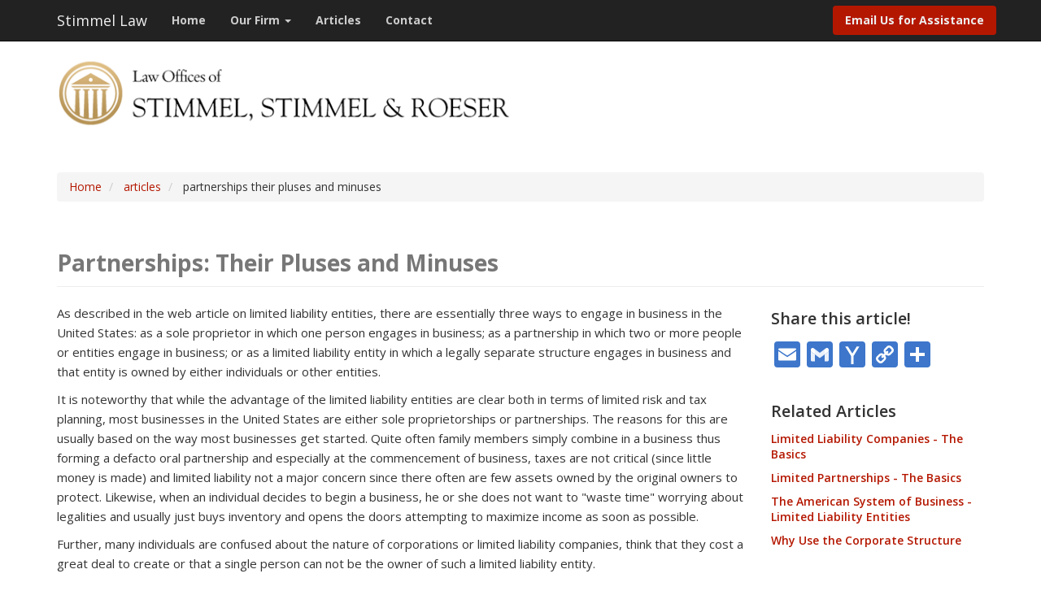

--- FILE ---
content_type: text/html; charset=UTF-8
request_url: https://www.stimmel-law.com/en/articles/partnerships-their-pluses-and-minuses
body_size: 16737
content:
<!DOCTYPE html>
<html  lang="en" dir="ltr">
  <head>
    <meta charset="utf-8" />
<script async src="https://www.googletagmanager.com/gtag/js?id=G-SGCHEXXMQM"></script>
<script>window.dataLayer = window.dataLayer || [];function gtag(){dataLayer.push(arguments)};gtag("js", new Date());gtag("set", "developer_id.dMDhkMT", true);gtag("config", "G-SGCHEXXMQM", {"groups":"default","page_placeholder":"PLACEHOLDER_page_location","allow_ad_personalization_signals":false});</script>
<meta name="description" content="As described in the web article on limited liability entities, there are essentially three ways to engage in business in the United States: as a sole proprietor in which one person engages in business; as a partnership in which two or more people or entities engage in business; or as a limited liability entity in which a legally separate structure engages in business and that entity is owned by either individuals or other entities." />
<meta name="Generator" content="Drupal 10 (https://www.drupal.org)" />
<meta name="MobileOptimized" content="width" />
<meta name="HandheldFriendly" content="true" />
<meta name="viewport" content="width=device-width, initial-scale=1.0" />
<link rel="stylesheet" href="https://fonts.googleapis.com/css?family=Lora:regular,italic,700italic,700|Open+Sans:300,300italic,600,600italic,700,700italic,italic,regular&amp;subset=latin&amp;display=swap" media="all" />
<style>div#sliding-popup, div#sliding-popup .eu-cookie-withdraw-banner, .eu-cookie-withdraw-tab {background: #166cb3} div#sliding-popup.eu-cookie-withdraw-wrapper { background: transparent; } #sliding-popup h1, #sliding-popup h2, #sliding-popup h3, #sliding-popup p, #sliding-popup label, #sliding-popup div, .eu-cookie-compliance-more-button, .eu-cookie-compliance-secondary-button, .eu-cookie-withdraw-tab { color: #ffffff;} .eu-cookie-withdraw-tab { border-color: #ffffff;}</style>
<link rel="icon" href="/sites/default/files/stimmel%20logo%20for%20ico.ico" type="image/vnd.microsoft.icon" />
<link rel="alternate" hreflang="en" href="https://www.stimmel-law.com/en/articles/partnerships-their-pluses-and-minuses" />
<link rel="canonical" href="https://www.stimmel-law.com/en/articles/partnerships-their-pluses-and-minuses" />
<link rel="shortlink" href="https://www.stimmel-law.com/en/node/680" />
<script>window.a2a_config=window.a2a_config||{};a2a_config.callbacks=[];a2a_config.overlays=[];a2a_config.templates={};a2a_config.icon_color = "#3d76cb";
a2a_config.prioritize = ["facebook", "twitter", "linkedin", "google_plus", "outlook_com", "printfriendly"];
a2a_config.num_services = 6;</script>

    <title>Partnerships: Their Pluses and Minuses | Stimmel Law</title>
    <link rel="stylesheet" media="all" href="/sites/default/files/css/css_KOcgch4U559klDlSdhaomqa3vLWDgDLEbYRX6XNRl8w.css?delta=0&amp;language=en&amp;theme=yosbootstrap&amp;include=eJxtjFEOAiEMBS9UlyORsi0btFBCwZXbuxpjNPrT1zdpB4m6YpkOX8sSm5YOqzZ21EZFWfCMty9ACUU34OFX1UviI3KVhGVl9w964ohDOsRDPXW0iMflo3hKVgWnn2pBtVtvWMGmdc4uoDFcE-_mnnPJSkMYdg5RW_bvB_dD4NPnNtGAcrI-JZXtDqmgYL8" />
<link rel="stylesheet" media="all" href="/sites/default/files/css/css_kBWu7e4btWorNOITKVZDGyY_3K4ILyrFeV8DulewyYE.css?delta=1&amp;language=en&amp;theme=yosbootstrap&amp;include=eJxtjFEOAiEMBS9UlyORsi0btFBCwZXbuxpjNPrT1zdpB4m6YpkOX8sSm5YOqzZ21EZFWfCMty9ACUU34OFX1UviI3KVhGVl9w964ohDOsRDPXW0iMflo3hKVgWnn2pBtVtvWMGmdc4uoDFcE-_mnnPJSkMYdg5RW_bvB_dD4NPnNtGAcrI-JZXtDqmgYL8" />

    
  </head>
  <body  class="fontyourface path-node page-node-type-article navbar-is-fixed-top has-glyphicons" style="opacity: 0; visibility: hidden; transition: opacity .1s;" >
    <a href="#main-content" class="visually-hidden focusable skip-link">
      Skip to main content
    </a>
    
      <div class="dialog-off-canvas-main-canvas" data-off-canvas-main-canvas>
              <header role="banner">
    <div  class="navbar navbar-inverse navbar-fixed-top" id="navbar">
      <div class="container">
        <div class="navbar-header">
            <div class="region region-navigation">
            <a class="name navbar-brand" href="/index.php/en" title="Home" rel="home">Stimmel Law</a>
    
  </div>

                                <button type="button" class="navbar-toggle" data-toggle="collapse" data-target=".navbar-collapse">
              <span class="sr-only">Toggle navigation</span>
              <span class="icon-bar"></span>
              <span class="icon-bar"></span>
              <span class="icon-bar"></span>
            </button>
                  </div>

                          <div class="navbar-collapse collapse">
              <div class="region region-navigation-collapsible">
    <nav role="navigation" aria-labelledby="block-yosbootstrap-main-menu-menu" id="block-yosbootstrap-main-menu">
            
  <h2 class="visually-hidden" id="block-yosbootstrap-main-menu-menu">Main navigation</h2>
  

        
      <ul class="menu menu--main nav navbar-nav">
                      <li class="first">
                                        <a href="/index.php/en" data-drupal-link-system-path="&lt;front&gt;">Home</a>
              </li>
                      <li class="expanded dropdown">
                                                                    <a href="/index.php/en/about-us" class="dropdown-toggle" data-toggle="dropdown" data-drupal-link-system-path="node/2">Our Firm <span class="caret"></span></a>
                        <ul class="dropdown-menu">
                      <li class="first">
                                        <a href="/index.php/about-us">Firm Overview</a>
              </li>
                      <li>
                                        <a href="/index.php/en/attorneys" data-drupal-link-system-path="node/15">Attorneys</a>
              </li>
                      <li>
                                        <a href="/index.php/en/typical-cases" data-drupal-link-system-path="node/700">Typical Cases</a>
              </li>
                      <li>
                                        <a href="/index.php/en/videos" data-drupal-link-system-path="node/784">Videos</a>
              </li>
                      <li class="last">
                                        <a href="/index.php/en/our-community" data-drupal-link-system-path="node/18">Community</a>
              </li>
        </ul>
  
              </li>
                      <li>
                                        <a href="/index.php/articles">Articles</a>
              </li>
                      <li class="last">
                                        <a href="/index.php/en/contact" data-drupal-link-system-path="node/3">Contact</a>
              </li>
        </ul>
  

  </nav>
<nav role="navigation" aria-labelledby="block-yosbootstrap-account-menu-menu" id="block-yosbootstrap-account-menu">
            
  <h2 class="visually-hidden" id="block-yosbootstrap-account-menu-menu">User account menu</h2>
  

        
      <ul class="menu menu--account nav navbar-nav navbar-right">
                      <li class="first last">
                                        <a href="mailto:stimmelpc@stimmel-law.com?subject=Inquiry%20about%20legal%20services">Email Us for Assistance</a>
              </li>
        </ul>
  

  </nav>

  </div>

          </div>
              </div>
    </div>

                              <div class="container yos-subheader-container">
              <div class="region region-yos-subheader">
    <section id="block-logo-block" class="block block-block-content block-block-content0b40a1cd-d680-4cdf-8f7c-f0369c43eae2 clearfix">
  
    

      
            <div class="field field--name-body field--type-text-with-summary field--label-hidden field--item"><div style="max-width: 640px;"><a href="/" id rel target title><img alt="logo" data-entity-type="file" data-entity-uuid="36b7d736-fc5c-408d-adac-c3e63a3a20ed" src="/sites/default/files/inline-images/ssr_logo_nopc.png" class="align-left" width="575" height="103" loading="lazy"></a></div>
</div>
      
  </section>


  </div>

          </div>
                  </header>
  





    <div class="topbar-container">
    <div class="container">
      <div class="row">
        <div class="col-sm-12" role="heading">
            <div class="region region-header">
        <ol class="breadcrumb">
          <li >
                  <a href="/en">Home</a>
              </li>
          <li >
                  <a href="/en/articles">articles</a>
              </li>
          <li >
                  partnerships their pluses and minuses
              </li>
      </ol>

<div data-drupal-messages-fallback class="hidden"></div>
    <h1 class="page-header">
<span>Partnerships: Their Pluses and Minuses</span>
</h1>


  </div>

        </div>
      </div>
    </div>
  </div>
  



  <div role="main" class="main-container container js-quickedit-main-content">
    <div class="row">
            
                  <section class="col-sm-9">

                
                
                
                                      
                  
                          <a id="main-content"></a>
            <div class="region region-content">
      
<article data-history-node-id="680" class="article full clearfix">

  
    

  
  <div class="content">
    
            <div class="field field--name-body field--type-text-with-summary field--label-hidden field--item"><p>As described in the web article on limited liability entities, there are essentially three ways to engage in business in the United States: as a sole proprietor in which one person engages in business; as a partnership in which two or more people or entities engage in business; or as a limited liability entity in which a legally separate structure engages in business and that entity is owned by either individuals or other entities.</p>

<p>It is noteworthy that while the advantage of the limited liability entities are clear both in terms of limited risk and tax planning, most businesses in the United States are either sole proprietorships or partnerships. The reasons for this are usually based on the way most businesses get started. Quite often family members simply combine in a business thus forming a defacto oral partnership and especially at the commencement of business, taxes are not critical (since little money is made) and limited liability not a major concern since there often are few assets owned by the original owners to protect. Likewise, when an individual decides to begin a business, he or she does not want to "waste time" worrying about legalities and usually just buys inventory and opens the doors attempting to maximize income as soon as possible.</p>

<p>Further, many individuals are confused about the nature of corporations or limited liability companies, think that they cost a great deal to create or that a single person can not be the owner of such a limited liability entity.</p>

<p>As such, it is common for business people to have to confront the unique attributes and requirements of partnerships and while such entities can be altered to limited liability structures if the partners agree, quite often such agreement is not forthcoming and the business must remain a partnership.</p>

<p>Which is not all bad. Partnerships do not have the advantages of limited liability or separate tax status, but they would not have survived for hundreds of years as a type of business structure had they not had significant benefits as well.</p>

<p>This article shall discuss the basic modes of partnerships, their advantages and disadvantages, and shall make recommendations as to how to avoid certain recurring problems that exist in partnership relationships. This article will not discuss "Limited Partnerships" which are a unique structure usually used in real estate ownership and the subject of a separate article.</p>

<p>&nbsp;</p>

<p><strong>THE BASICS: WHAT IS A PARTNERSHIP?</strong></p>

<p>A partnership is simply two or more persons engaged in business together pursuant to an agreement between themselves to do so. The maximum number of partners is unlimited and the minimum is two. The persons may be limited liability entities or even other partnerships. The agreement may be verbal or written. It may even be implied by the acts of the partners.</p>

<p>A partnership that is created to perform a specific task which has a discernable end is often called a <strong>"joint venture,"</strong> and is expected to end when the particular task is completed or other events agreed by the partners occur. Typical joint ventures are partnerships created to construct a building or buildings; to exploit a particular market that will exist for a finite time; or to sell a product or products whose useful life is limited.</p>

<p>A more modern variation on a partnership is often called a<strong> "strategic alliance"</strong> in which separate entities combine to engage in a particular business in a particular market while often remaining competitors in other markets or with other products. Thus, rather than developing a product of its own, a particular manufacturer may enter into what amounts to a partnership with another manufacturer in which the marketing apparatus of one in a particular country is used with the product of the other with the profits divided.</p>

<p>Most partnerships are verbal ones and often people engage in business together without formally entering into any particular agreement other than, "let’s be partners." The danger of that approach is discussed in detail below but it is vital to note that partnership agreements do not have to be in writing to be binding.</p>

<p>Partners, unless there is agreement to the contrary, each have full and complete authority to bind the partnership to third parties. Each partner is thus the authorized agent of the other and since partnerships are NOT limited liability entities, each partner is jointly and severally liable for the debts and taxes of the entire partnership.</p>

<p>That last point must be stressed since it forms the most dangerous single aspect of partnerships. <em>Each</em> partner is one hundred percent liable <em>to third parties</em> for the <em>entire</em> obligations of the partnership and that is a personal obligation. While the partners have the right of contribution from each other, (e.g. if I pay 100% of a partnership obligation, I have the right to seek contribution of the fair share from my other partners) each partner is fully liable <em>to third parties</em> for the <em>entire</em> amount. This means that if I am a creditor and I know you are one of three partners, I need only sue you and it is no defense for you that you have other partners...it is up to you to seek your own contribution; I have the right to obtain my full recovery from you.</p>

<p>The typical danger, of course, is that the partner with the most money ends up paying the entire debt since creditors flock to him or her and he or she may not have any other partners with money to contribute. More on this below.</p>

<p>Partnerships exist for the period of time in the partnership agreement and if there is no limit therein, until the partners voluntarily end it or the number of partners is less than two due to death or withdrawal. Unlike joint ventures, there is no particular time for them to end. (It is again important to notice the difference between limited liability entities, which can exist even after all the original shareholders are dead or have left, and partnerships, which are coextensive with the life and participation of the actual partners.) Of course, corporations can be partners themselves and often are.</p>

<p>In terms of income, each partner is normally entitled to receive an pro rata percentage of the income of the partnership-and is equally liable pro rata to each other partner for the actual debts that are to be paid. (Thus, if I own 30% of the partnership, I am entitled to 30% of the profits and am liable to the other partners for 30% of the losses and expenses.) Taxes are treated precisely the same way with the notable exception that the taxing authorities, like other third party creditors, are free to seek all the taxes from one of several partners and let the individual partners fight it out between them for appropriate contribution.</p>

<p>In terms of power, each partner is entitled to vote his or her opinion, usually based on the percentage of the ownership owned, and assuming an unequal number of partners, majority vote prevails. Equal partner interest voting can result in deadlock quite easily and such a deadlock will normally destroy the partnership business if not quickly resolved.</p>

<p>The above basic attributes can be radically altered if the partners so agree in the partnership agreement. Obviously, a <em>written agreement</em> is vital to avoid confusion and dispute as to the alterations from basic partnership structure since the parties seldom agree as to what the terms were in a verbal partnership agreement once a fight begins.</p>

<p>&nbsp;</p>

<p><strong>ADVANTAGES AND DISADVANTAGES OF THE PARTNERSHIP STRUCTURE</strong></p>

<p>The greatest single advantage of the partnership is also its greatest weakness: it is easy and fast to set up and the most informal way for two or more people to engage in business together. If you begin to do business in conjunction with another person, you are automatically partners and there is no need to file any documents with any governmental agency or have an attorney write up a partnership contract. Since the partnership has no separate tax identity, even your taxes do not require additional complex filings since the partnership income (or loss) is simply added to your own taxes based on a separate attachments to your income tax forms. While business licenses have to be obtained along with all the other paraphernalia of starting a business, that is true of a sole proprietorship as well and it seems to many business people that they therefore can become partners with almost no "fuss" at all.</p>

<p>Which is true. And, so long as things go well, the weaknesses of a partnership do not surface. Even personal liability for business obligations can be minimized by appropriate liability insurance and anyone who starts a new corporation or limited liability company is aware that many creditors and banks require personal guaranties from the owners of such limited liability entities in any event.</p>

<p>The weakness of the partnership is quite simple: the structure works well so long as things go well but if anything goes wrong, it is usually the worst possible structure to have and the way to solve most of the structural problems-a good and long partnership written agreement-is just as complicated and expensive to create as setting up the corporation or limited liability entities that are even better than a partnership for business operations.</p>

<p>A few examples of typical partnership weaknesses should suffice to demonstrate the types of problems the partnership structure creates.</p>

<p>First, if a corporation or limited liability company goes bankrupt or closes its doors, the owners may lose what they invested in the company but, absent personal guaranties, their personal assets are safe. When a partnership goes bankrupt, the personal assets of each and every partner are liable for each and every debt of the partnership and if your various partners do not have sufficient sums to pay their share, then YOU pay their share.</p>

<p>Second, each partner has "apparent authority" to commit the partnership (thus each and every other partner) to contracts and obligations to any third party. That is true whether or not the other partners actually approved the obligation. While the partners may have the right to sue each other for abusing such authority, in reality the usual situation is that the partner who made the commitment is without funds thus the solvent partner is left having to pay the debt he/she never agreed to...without any real relief.</p>

<p>Third, if there is a dispute among partners, the result is usually total domination of a minority partner by the others or deadlock of the partnership which stymies all operations. The former results in the minority partner trying to force dissolution of the partnership in court. The latter results in the court appointing a receiver to run the partnership. Both events are usually disastrous to the business and result in its demise.</p>

<p>Fourth, the death, disability or divorce of one of the partners almost always results in the destruction of the partnership thus the continued existence of the partnership is dependent on the continued ability of each partner to continue his or her involvement. Death of the partner means his or her heirs own his or her interest: usually this is an untutored spouse or child who seems a burden to the other partners and who is unable to protect his or her interest. Disability results in a key member of the partnership not being able to contribute-but still being entitled to a share of the profits. The remaining partners are usually desperate to have help, guilty at wishing the disabled partner was not there...and therefore caught in a bind which normally destroys the partnership.</p>

<p>Perhaps divorce is the most dangerous event to occur in a partnership since most divorce attorneys use the partnership interest as a bargaining chip for the spouse facing divorce and the partnership either finds itself with two very hostile spouses as partners, each owning half of the former joint interest, or finds itself with a partner completely distracted as he or she tries to raise funds to pay off the spouse and save the partnership.</p>

<p>Fifth, tax planning is not only difficult, but the tax goals of the different partners may result in friction within the partnership. For instance, a partner with outside income may wish the partnership to avoid making too much income, thus to reinvest into various business expenses to achieve a loss for the year and a deduction for his or her income; other partners may be desperate to squeeze every last dollar out and not have other income to try to shelter. The differing goals may lead to bitter fights within the partnership and there is little that can be done to assuage the different needs in a structure that is "tax transparent."</p>

<p>Lastly, the basic case and statutory law as to how to resolve disputes within a verbal partnership are simply clumsy and expensive to utilize. A suit to dissolve the partnership or to appoint a receiver will often cost tens of thousands of dollars and last months or years. Litigation against copartners who exceeded authority last even longer and cost even more. In the fast moving world of American business, the courts are simply too slow and clumsy to solve the issues facing the average business dispute.</p>

<p>Virtually every one of the disadvantages described above can be minimized by a good written partnership agreement as descried below: but one wonders if the creation of a partnership agreement, which is as long and complex a document as a limited liability company agreement or corporate bylaws, is worth it: to go to the expense and trouble of creating such an agreement probably means one should have incorporated in any event.</p>

<p>(Joint ventures are unique temporary partnerships, usually involving sophisticated business people already engaged in business, thus are appropriate business structure to use for limited business ventures though creating a limited liability entity owned jointly by the cooperating companies is also often done.)</p>

<p>&nbsp;</p>

<p><strong>THE WRITTEN PARTNERSHIP AGREEMENT</strong></p>

<p>With well over a hundred years of history, the usual weaknesses of partnerships are well known as are their solutions. A written partnership agreement, executed by all the partners and, if appropriate, their spouses, will solve most if not all of the problems associated with this method of running a business. The key issue is getting all the partners (and their spouses) to execute the document since unless all partners sign, there is little or not value in having any of the partners execute it. Thus, it is at the formation of the partnership or, at least, when all partners are still relatively friendly, that such drafting and execution must occur. Unfortunately, as stated above, most partnerships are verbal and one or more partners only realize the need for a well thought out partnership agreement after a fight has begun, at which time execution is unlikely.</p>

<p>What clauses are good ones in the standard partnership agreement?</p>

<p>First, a clause should be inserted protecting minority rights and providing what occurs if there is a deadlock in voting. For example, a clause can be created that certain acts cannot be taken by the partnership, such as selling certain assets or paying over a certain sum to any partner, thus protecting a minority partner. For deadlocks, the parties can agree on the name or procedure for having a selected person break the deadlock for a particular decision (such as a friend to the partners or a procedure such that each partner picks a person, those persons then select the tie breaker who, alone, breaks the tie.) The costly court procedure is avoided, the matter is kept private, and the tension is normally dispelled. Indeed, a clause can be inserted that if more than a certain amount of deadlocks are encountered in a year, that the partnership will be sold to the partner offering the highest amount and if not so sold, dissolved. Again, court costs are minimized and a fair method created to resolve those disputes.</p>

<p>Another clause should be to insert a Buy and Sell arrangement as described in the Retainer Article on those types of arrangements. See the article on this web site. This clause, if done correctly, will eliminate much of the problems of death, divorce or disability to one of the partners.</p>

<p>Clauses can be inserted providing for arbitration of any disputes and awarding attorneys fees to the prevailing party. That method is relatively cheap and quick and the fact that one must pay to the winning party the attorneys fees incurred means that only truly held beliefs will result in actual arbitration.</p>

<p>Agreements can be inserted in clauses as to how to handle income and taxation, what sort of capital improvements will be allowed and what type of budget will be created.</p>

<p>What clauses cannot do, however, is eliminate the personal liability to third party creditors, including tax, that is inherent in the partnership structure, or the ability of partners to bind one another even in the absent of direct agreement as to what debt to incur. Certainly clauses can be inserted into the agreement limiting what the partners can do between themselves, but as to third party creditors, the clauses are not binding since the creditors do not execute the partnership agreement. It is true that the worried partner can contact a creditor and insist that all the partners must execute any order or purchase but few creditors will extend credit if complex arrangements are required and the old problem of "apparent" authority can arise in which the guilty partner simply lies to the creditor about the powers he or she has. And the issue of personal liability can never be avoided-it is in the very nature of the partnership arrangement. Liability insurance can avoid some of the danger but not the contractual or tax obligations.</p>

<p>&nbsp;</p>

<p><strong>CONCLUSION</strong></p>

<p>As one of our clients once put it, the creation of a limited liability entity is the logical choice, the most inexpensive type of insurance available to a business person in the United States. If for some reason that is not possible, a well written fully executed partnership agreement is the appropriate solution. If none of that has been achieved, an intelligent partner should attempt to have the verbal partners execute one since it can be signed even after the partnership has been in business for years-IF all the partners will sign. Indeed, partners can switch their entity to a corporation or limited liability company but in such case the creditors will have to be informed and must consent to the limited liability status, usually requiring a new credit application or even personal guaranties.</p>

<p>And if they will not, the partner must resign him or herself to the knowledge that the courts do have solutions to many of the problems of a partnership; the solutions are simply slow and expensive. There are better ways to engage in business, true, but it may be some consolation to know that partnerships were the very first form of joint business venture, existed in the Middle Ages, and their continued viability is testimony to their workability in many instances.</p>
</div>
      
  <div class="field field--name-field-tags field--type-entity-reference field--label-above">
    <div class="field--label">Article Categories</div>
          <div class="field--items">
              <div class="field--item"><a href="/en/articles/category/depth-legal-articles-and-summaries" hreflang="en">In Depth Legal Articles and Summaries</a></div>
          <div class="field--item"><a href="/en/articles/category/depth-legal-articles-and-summaries/business-structures" hreflang="en">Business Structures</a></div>
          <div class="field--item"><a href="/en/articles/category/business-law" hreflang="en">Business Law</a></div>
          <div class="field--item"><a href="/en/articles/category/business-law/business-formation" hreflang="en">Business Formation</a></div>
          <div class="field--item"><a href="/en/articles/category/corporatellcpartnership-law" hreflang="en">Corporate/LLC/Partnership Law</a></div>
          <div class="field--item"><a href="/en/articles/category/corporatellcpartnership-law/structural-issues" hreflang="en">Structural Issues</a></div>
              </div>
      </div>

  </div>

</article>


  </div>

              </section>

                              <aside class="col-sm-3" role="complementary">
              <div class="region region-sidebar-second">
    <section id="block-addtoanybuttons" class="block block-addtoany block-addtoany-block clearfix">
  
      <h2 class="block-title">Share this article!</h2>
    

      <span class="a2a_kit a2a_kit_size_32 addtoany_list" data-a2a-url="https://www.stimmel-law.com/en/articles/partnerships-their-pluses-and-minuses" data-a2a-title="Partnerships: Their Pluses and Minuses"><a title="Email" class="a2a_button_email"></a><a title="Google Gmail" class="a2a_button_google_gmail"></a><a title="Yahoo Mail" class="a2a_button_yahoo_mail"></a><a title="Copy Link" class="a2a_button_copy_link"></a><a class="a2a_dd addtoany_share" href="https://www.addtoany.com/share#url=https%3A%2F%2Fwww.stimmel-law.com%2Fen%2Farticles%2Fpartnerships-their-pluses-and-minuses&amp;title=Partnerships%3A%20Their%20Pluses%20and%20Minuses"></a></span>

  </section>

<section class="views-element-container block block-views block-views-blockrelated-articles-block-1 clearfix" id="block-views-block-related-articles-block-1">
  
    

      <div class="form-group"><div class="view view-related-articles view-id-related_articles view-display-id-block_1 js-view-dom-id-cee48e926b48d98b6f47d006b2baa9c9f554948f618a0d1f73df54b7b032ff45">
  
    
      <div class="view-header">
      <h3>Related Articles</h3>
    </div>
      
      <div class="view-content">
          <div class="views-row"><div><h5 class="related-article-title"><a href="/en/articles/limited-liability-companies-basics" hreflang="en">Limited Liability Companies - The Basics</a></h5></div></div>
    <div class="views-row"><div><h5 class="related-article-title"><a href="/en/articles/limited-partnerships-basics" hreflang="en">Limited Partnerships - The Basics</a></h5></div></div>
    <div class="views-row"><div><h5 class="related-article-title"><a href="/en/articles/american-system-business-limited-liability-entities" hreflang="en">The American System of Business - Limited Liability Entities</a></h5></div></div>
    <div class="views-row"><div><h5 class="related-article-title"><a href="/en/articles/why-use-corporate-structure" hreflang="en">Why Use the Corporate Structure</a></h5></div></div>

    </div>
  
            <div class="view-footer">
      <div style="padding-bottom: 40px;"></div>
    </div>
    </div>
</div>

  </section>

<section id="block-visitouronlinelibrary" class="block block-block-content block-block-content9746fe2a-1f21-4488-8a9d-927c204a4213 clearfix">
  
    

      
            <div class="field field--name-body field--type-text-with-summary field--label-hidden field--item"><div class="well"><a href="/articles"><img alt="book icon" data-entity-type="file" data-entity-uuid="3aae51f7-92a8-45e6-8ad0-6ab8b37e33d7" src="/sites/default/files/inline-images/open-book-no-bg_0.png" width="100" class="align-center" height="142" loading="lazy"></a>
<h4 class="text-align-center"><a href="/articles">Find Articles in our Online Library</a></h4>

<p class="text-align-center">Find helpful legal articles &amp; summaries on key areas of the law!</p>
</div>
</div>
      
  </section>


  </div>

          </aside>
                  </div>
  </div>




      <footer class="footer-container" role="contentinfo">
      <div class="container">
          <div class="well region region-footer">
    <section id="block-contactuslink" class="block block-block-content block-block-content0d9f95ef-c04b-4b47-87fe-1256439aff77 clearfix">
  
    

      
            <div class="field field--name-body field--type-text-with-summary field--label-hidden field--item"><h2><a class="grey-link" href="/contact">Start resolving your legal matters - contact us today!</a></h2>
</div>
      
  </section>


  </div>

      </div>
    </footer>
  

      <div class="yos-below-footer-container">
      <div class="container">
          <div class="region region-yos-below-footer">
    <nav role="navigation" aria-labelledby="block-footermenu-menu" id="block-footermenu">
      
  <h2 id="block-footermenu-menu">Stimmel, Stimmel &amp; Roeser</h2>
  

        
              <ul class="menu nav">
                                                  <li class="expanded">
        <a href="/index.php/en" title="container for first column" data-drupal-link-system-path="&lt;front&gt;">col-1</a>
                                  <ul class="menu nav sub-menu">
                                                  <li class="expanded">
        <a href="/index.php/en" data-drupal-link-system-path="&lt;front&gt;">Home</a>
                  </li>
                                              <li class="expanded">
        <a href="/index.php/en/about-us" data-drupal-link-system-path="node/2">Our Firm</a>
                                  <ul class="menu sub-menu nav">
                                                  <li class="expanded">
        <a href="/index.php/en/about-us" data-drupal-link-system-path="node/2">Firm Overview</a>
                  </li>
                                              <li class="expanded">
        <a href="/index.php/en/attorneys" data-drupal-link-system-path="node/15">Attorneys</a>
                  </li>
                                              <li class="expanded">
        <a href="/index.php/en/typical-cases" data-drupal-link-system-path="node/700">Typical Cases</a>
                  </li>
                                              <li class="expanded">
        <a href="/index.php/videos">Videos</a>
                  </li>
                                              <li class="expanded">
        <a href="/index.php/en/our-community" data-drupal-link-system-path="node/18">Community</a>
                  </li>
        </ul>
  
            </li>
                                              <li class="expanded">
        <a href="/index.php/articles">Articles</a>
                  </li>
        </ul>
  
            </li>
                                              <li class="expanded">
        <a href="/index.php/en" title="container second column" data-drupal-link-system-path="&lt;front&gt;">col-2</a>
                                  <ul class="menu sub-menu nav">
                                                  <li class="expanded">
        <a href="/index.php/cookies">Cookie Policy</a>
                  </li>
                                              <li class="expanded">
        <a href="/index.php/privacy">Privacy Policy</a>
                  </li>
                                              <li class="expanded">
        <a href="/index.php/terms-use">Terms of Use</a>
                  </li>
                                              <li class="expanded">
        <a href="/index.php/en/user/login" data-drupal-link-system-path="user/login">Staff Login</a>
                  </li>
                                              <li class="expanded">
        <a href="/index.php/en/contact" data-drupal-link-system-path="node/3">Contact</a>
                  </li>
        </ul>
  
            </li>
        </ul>
  


  </nav>
<section id="block-footertext" class="block block-block-content block-block-content6879a535-ba69-41ee-8317-b390d3321824 clearfix">
  
    

      
            <div class="field field--name-body field--type-text-with-summary field--label-hidden field--item"><p>Founded in 1939, our law firm combines the ability to represent clients in domestic or international matters with the personal interaction with clients that is traditional to a long established law firm.</p>

<p><a href="/about-us">Read more about our firm</a></p>
</div>
      
  </section>

<section id="block-yosbootstrap-copyrightetc" class="block block-block-content block-block-content27826f35-04e1-4e5b-b874-00bbec8cde84 clearfix">
  
    

      
            <div class="field field--name-body field--type-text-with-summary field--label-hidden field--item"><p>© 2024, Stimmel, Stimmel &amp; Roeser, All rights reserved&nbsp;<span style="padding:0 10px;">|</span> <a href="/terms-use">Terms of Use</a> <span style="padding:0 10px;">|</span> Site by <a href="http://www.baydesignassociates.com" target="_blank">Bay Design</a></p></div>
      
  </section>


  </div>

      </div>
    </div>
  
  </div>

    
    <script type="application/json" data-drupal-selector="drupal-settings-json">{"path":{"baseUrl":"\/","pathPrefix":"en\/","currentPath":"node\/680","currentPathIsAdmin":false,"isFront":false,"currentLanguage":"en"},"pluralDelimiter":"\u0003","suppressDeprecationErrors":true,"ajaxPageState":{"libraries":"[base64]","theme":"yosbootstrap","theme_token":null},"ajaxTrustedUrl":[],"google_analytics":{"account":"G-SGCHEXXMQM","trackOutbound":true,"trackMailto":true,"trackTel":true,"trackDownload":true,"trackDownloadExtensions":"7z|aac|arc|arj|asf|asx|avi|bin|csv|doc(x|m)?|dot(x|m)?|exe|flv|gif|gz|gzip|hqx|jar|jpe?g|js|mp(2|3|4|e?g)|mov(ie)?|msi|msp|pdf|phps|png|ppt(x|m)?|pot(x|m)?|pps(x|m)?|ppam|sld(x|m)?|thmx|qtm?|ra(m|r)?|sea|sit|tar|tgz|torrent|txt|wav|wma|wmv|wpd|xls(x|m|b)?|xlt(x|m)|xlam|xml|z|zip","trackColorbox":true},"smartIp":"{\u0022location\u0022:{\u0022source\u0022:\u0022smart_ip\u0022,\u0022ipAddress\u0022:\u002227.79.15.85\u0022,\u0022ipVersion\u0022:4,\u0022timestamp\u0022:1768627279,\u0022originalData\u0022:{\u0022continent\u0022:{\u0022code\u0022:\u0022AS\u0022,\u0022geoname_id\u0022:6255147,\u0022names\u0022:{\u0022de\u0022:\u0022Asien\u0022,\u0022en\u0022:\u0022Asia\u0022,\u0022es\u0022:\u0022Asia\u0022,\u0022fr\u0022:\u0022Asie\u0022,\u0022ja\u0022:\u0022\\u30a2\\u30b8\\u30a2\u0022,\u0022pt-BR\u0022:\u0022\\u00c1sia\u0022,\u0022ru\u0022:\u0022\\u0410\\u0437\\u0438\\u044f\u0022,\u0022zh-CN\u0022:\u0022\\u4e9a\\u6d32\u0022}},\u0022country\u0022:{\u0022geoname_id\u0022:1562822,\u0022iso_code\u0022:\u0022VN\u0022,\u0022names\u0022:{\u0022de\u0022:\u0022Vietnam\u0022,\u0022en\u0022:\u0022Vietnam\u0022,\u0022es\u0022:\u0022Vietnam\u0022,\u0022fr\u0022:\u0022Vietnam\u0022,\u0022ja\u0022:\u0022\\u30d9\\u30c8\\u30ca\\u30e0\u0022,\u0022pt-BR\u0022:\u0022Vietn\\u00e3\u0022,\u0022ru\u0022:\u0022\\u0412\\u044c\\u0435\\u0442\\u043d\\u0430\\u043c\u0022,\u0022zh-CN\u0022:\u0022\\u8d8a\\u5357\u0022}},\u0022registered_country\u0022:{\u0022geoname_id\u0022:1562822,\u0022iso_code\u0022:\u0022VN\u0022,\u0022names\u0022:{\u0022de\u0022:\u0022Vietnam\u0022,\u0022en\u0022:\u0022Vietnam\u0022,\u0022es\u0022:\u0022Vietnam\u0022,\u0022fr\u0022:\u0022Vietnam\u0022,\u0022ja\u0022:\u0022\\u30d9\\u30c8\\u30ca\\u30e0\u0022,\u0022pt-BR\u0022:\u0022Vietn\\u00e3\u0022,\u0022ru\u0022:\u0022\\u0412\\u044c\\u0435\\u0442\\u043d\\u0430\\u043c\u0022,\u0022zh-CN\u0022:\u0022\\u8d8a\\u5357\u0022}}},\u0022country\u0022:\u0022Vietnam\u0022,\u0022countryCode\u0022:\u0022VN\u0022,\u0022region\u0022:\u0022\u0022,\u0022regionCode\u0022:\u0022\u0022,\u0022city\u0022:\u0022\u0022,\u0022zip\u0022:\u0022\u0022,\u0022latitude\u0022:\u0022\u0022,\u0022longitude\u0022:\u0022\u0022,\u0022timeZone\u0022:\u0022\u0022,\u0022isEuCountry\u0022:false,\u0022isGdprCountry\u0022:false}}","smartIpSrc":{"smartIp":"smart_ip","geocodedSmartIp":"geocoded_smart_ip","w3c":"w3c"},"eu_cookie_compliance":{"cookie_policy_version":"1.0.0","popup_enabled":true,"popup_agreed_enabled":false,"popup_hide_agreed":false,"popup_clicking_confirmation":true,"popup_scrolling_confirmation":false,"popup_html_info":"\u003Cdiv aria-labelledby=\u0022popup-text\u0022  class=\u0022eu-cookie-compliance-banner eu-cookie-compliance-banner-info eu-cookie-compliance-banner--default\u0022\u003E\n  \u003Cdiv class=\u0022popup-content info eu-cookie-compliance-content\u0022\u003E\n        \u003Cdiv id=\u0022popup-text\u0022 class=\u0022eu-cookie-compliance-message\u0022 role=\u0022document\u0022\u003E\n      \u003Ch2\u003EWe use cookies on this site\u003C\/h2\u003E\u003Cp\u003EThis website uses cookies to improve functionality and performance, and for generalized analytics. Your browser may allow you to change cookie settings for websites you visit. By continuing on this website, you agree to our \u003Ca href=\u0022\/cookies\u0022 title=\u0022Cookies Policy\u0022\u003ECookie\u0026nbsp;Policy\u003C\/a\u003E.\u003C\/p\u003E\n              \u003Cbutton type=\u0022button\u0022 class=\u0022find-more-button eu-cookie-compliance-more-button\u0022\u003EFind out more\u003C\/button\u003E\n          \u003C\/div\u003E\n\n    \n    \u003Cdiv id=\u0022popup-buttons\u0022 class=\u0022eu-cookie-compliance-buttons\u0022\u003E\n            \u003Cbutton type=\u0022button\u0022 class=\u0022agree-button eu-cookie-compliance-default-button\u0022\u003EAgree\u003C\/button\u003E\n          \u003C\/div\u003E\n  \u003C\/div\u003E\n\u003C\/div\u003E","use_mobile_message":false,"mobile_popup_html_info":"\u003Cdiv aria-labelledby=\u0022popup-text\u0022  class=\u0022eu-cookie-compliance-banner eu-cookie-compliance-banner-info eu-cookie-compliance-banner--default\u0022\u003E\n  \u003Cdiv class=\u0022popup-content info eu-cookie-compliance-content\u0022\u003E\n        \u003Cdiv id=\u0022popup-text\u0022 class=\u0022eu-cookie-compliance-message\u0022 role=\u0022document\u0022\u003E\n      \n              \u003Cbutton type=\u0022button\u0022 class=\u0022find-more-button eu-cookie-compliance-more-button\u0022\u003EFind out more\u003C\/button\u003E\n          \u003C\/div\u003E\n\n    \n    \u003Cdiv id=\u0022popup-buttons\u0022 class=\u0022eu-cookie-compliance-buttons\u0022\u003E\n            \u003Cbutton type=\u0022button\u0022 class=\u0022agree-button eu-cookie-compliance-default-button\u0022\u003EAgree\u003C\/button\u003E\n          \u003C\/div\u003E\n  \u003C\/div\u003E\n\u003C\/div\u003E","mobile_breakpoint":768,"popup_html_agreed":false,"popup_use_bare_css":false,"popup_height":"auto","popup_width":"100%","popup_delay":1000,"popup_link":"\/index.php\/en\/privacy","popup_link_new_window":false,"popup_position":false,"fixed_top_position":true,"popup_language":"en","store_consent":false,"better_support_for_screen_readers":true,"cookie_name":"","reload_page":false,"domain":"","domain_all_sites":false,"popup_eu_only":true,"popup_eu_only_js":true,"cookie_lifetime":100,"cookie_session":0,"set_cookie_session_zero_on_disagree":0,"disagree_do_not_show_popup":false,"method":"default","automatic_cookies_removal":true,"allowed_cookies":"","withdraw_markup":"\u003Cbutton type=\u0022button\u0022 class=\u0022eu-cookie-withdraw-tab\u0022\u003EPrivacy settings\u003C\/button\u003E\n\u003Cdiv aria-labelledby=\u0022popup-text\u0022 class=\u0022eu-cookie-withdraw-banner\u0022\u003E\n  \u003Cdiv class=\u0022popup-content info eu-cookie-compliance-content\u0022\u003E\n    \u003Cdiv id=\u0022popup-text\u0022 class=\u0022eu-cookie-compliance-message\u0022 role=\u0022document\u0022\u003E\n      \u003Ch2\u003EWe use cookies on this site to enhance your user experience\u003C\/h2\u003E\u003Cp\u003EYou have given your consent for us to set cookies.\u003C\/p\u003E\n    \u003C\/div\u003E\n    \u003Cdiv id=\u0022popup-buttons\u0022 class=\u0022eu-cookie-compliance-buttons\u0022\u003E\n      \u003Cbutton type=\u0022button\u0022 class=\u0022eu-cookie-withdraw-button \u0022\u003EWithdraw consent\u003C\/button\u003E\n    \u003C\/div\u003E\n  \u003C\/div\u003E\n\u003C\/div\u003E","withdraw_enabled":false,"reload_options":0,"reload_routes_list":"","withdraw_button_on_info_popup":false,"cookie_categories":[],"cookie_categories_details":[],"enable_save_preferences_button":true,"cookie_value_disagreed":"0","cookie_value_agreed_show_thank_you":"1","cookie_value_agreed":"2","containing_element":"body","settings_tab_enabled":false,"olivero_primary_button_classes":"","olivero_secondary_button_classes":"","close_button_action":"close_banner","open_by_default":false,"modules_allow_popup":true,"hide_the_banner":false,"geoip_match":false},"bootstrap":{"forms_has_error_value_toggle":1,"popover_enabled":1,"popover_animation":1,"popover_auto_close":1,"popover_container":"body","popover_content":"","popover_delay":"0","popover_html":0,"popover_placement":"right","popover_selector":"","popover_title":"","popover_trigger":"click","tooltip_enabled":1,"tooltip_animation":1,"tooltip_container":"body","tooltip_delay":"0","tooltip_html":0,"tooltip_placement":"auto left","tooltip_selector":"","tooltip_trigger":"hover"},"user":{"uid":0,"permissionsHash":"289e085814e2c703f585491ae7a2614f6404ef7eb27f80317c9d60b7f759922b"}}</script>
<script src="/sites/default/files/js/js_vURVFJAlAMQWEpPBHW1DEK4cFMLlGzqgHLwQjtXl84M.js?scope=footer&amp;delta=0&amp;language=en&amp;theme=yosbootstrap&amp;include=eJxtj0sOwjAMRC-UNkeK3MSNDG4mSswnt4cFggJdzei9xWgoJQOV4elV5rWhmFsA69ao-ncLtXGQIntZUXHltiMGqEl1EY19apdKOichRZ7pRHfHlxCBs_AztqpCJbI_gi4DWTlQIR0msftf4G68rGhb-Kz_ETfQD75MPTap1r91ViykU7ehUvIDp-1xdw"></script>
<script src="https://static.addtoany.com/menu/page.js" defer></script>
<script src="/sites/default/files/js/js_1-yb_Rl2eSamHGYq20KzDboR2eizagQB11avSP8eBlY.js?scope=footer&amp;delta=2&amp;language=en&amp;theme=yosbootstrap&amp;include=eJxtj0sOwjAMRC-UNkeK3MSNDG4mSswnt4cFggJdzei9xWgoJQOV4elV5rWhmFsA69ao-ncLtXGQIntZUXHltiMGqEl1EY19apdKOichRZ7pRHfHlxCBs_AztqpCJbI_gi4DWTlQIR0msftf4G68rGhb-Kz_ETfQD75MPTap1r91ViykU7ehUvIDp-1xdw"></script>
<script src="/modules/contrib/eu_cookie_compliance/js/eu_cookie_compliance.min.js?v=10.4.5" defer></script>
<script src="/sites/default/files/js/js_uxE_UNzlR4nbjOJwk8KlDXrynTtXjS-zUhRLlD5ZM98.js?scope=footer&amp;delta=4&amp;language=en&amp;theme=yosbootstrap&amp;include=eJxtj0sOwjAMRC-UNkeK3MSNDG4mSswnt4cFggJdzei9xWgoJQOV4elV5rWhmFsA69ao-ncLtXGQIntZUXHltiMGqEl1EY19apdKOichRZ7pRHfHlxCBs_AztqpCJbI_gi4DWTlQIR0msftf4G68rGhb-Kz_ETfQD75MPTap1r91ViykU7ehUvIDp-1xdw"></script>

  </body>
</html>


--- FILE ---
content_type: text/css
request_url: https://www.stimmel-law.com/sites/default/files/css/css_kBWu7e4btWorNOITKVZDGyY_3K4ILyrFeV8DulewyYE.css?delta=1&language=en&theme=yosbootstrap&include=eJxtjFEOAiEMBS9UlyORsi0btFBCwZXbuxpjNPrT1zdpB4m6YpkOX8sSm5YOqzZ21EZFWfCMty9ACUU34OFX1UviI3KVhGVl9w964ohDOsRDPXW0iMflo3hKVgWnn2pBtVtvWMGmdc4uoDFcE-_mnnPJSkMYdg5RW_bvB_dD4NPnNtGAcrI-JZXtDqmgYL8
body_size: 32922
content:
/* @license GPL-2.0-or-later https://www.drupal.org/licensing/faq */
.slick-slider{position:relative;display:block;box-sizing:border-box;-webkit-user-select:none;-moz-user-select:none;-ms-user-select:none;user-select:none;-webkit-touch-callout:none;-khtml-user-select:none;-ms-touch-action:pan-y;touch-action:pan-y;-webkit-tap-highlight-color:transparent;}.slick-list{position:relative;display:block;overflow:hidden;margin:0;padding:0;}.slick-list:focus{outline:none;}.slick-list.dragging{cursor:pointer;cursor:hand;}.slick-slider .slick-track,.slick-slider .slick-list{-webkit-transform:translate3d(0,0,0);-moz-transform:translate3d(0,0,0);-ms-transform:translate3d(0,0,0);-o-transform:translate3d(0,0,0);transform:translate3d(0,0,0);}.slick-track{position:relative;top:0;left:0;display:block;margin-left:auto;margin-right:auto;}.slick-track:before,.slick-track:after{display:table;content:'';}.slick-track:after{clear:both;}.slick-loading .slick-track{visibility:hidden;}.slick-slide{display:none;float:left;height:100%;min-height:1px;}[dir='rtl'] .slick-slide{float:right;}.slick-slide img{display:block;}.slick-slide.slick-loading img{display:none;}.slick-slide.dragging img{pointer-events:none;}.slick-initialized .slick-slide{display:block;}.slick-loading .slick-slide{visibility:hidden;}.slick-vertical .slick-slide{display:block;height:auto;border:1px solid transparent;}.slick-arrow.slick-hidden{display:none;}
html{font-family:sans-serif;-ms-text-size-adjust:100%;-webkit-text-size-adjust:100%;}body{margin:0;}article,aside,details,figcaption,figure,footer,header,hgroup,main,menu,nav,section,summary{display:block;}audio,canvas,progress,video{display:inline-block;vertical-align:baseline;}audio:not([controls]){display:none;height:0;}[hidden],template{display:none;}a{background-color:transparent;}a:active,a:hover{outline:0;}abbr[title]{border-bottom:1px dotted;}b,strong{font-weight:bold;}dfn{font-style:italic;}h1{font-size:2em;margin:0.67em 0;}mark{background:#ff0;color:#000;}small{font-size:80%;}sub,sup{font-size:75%;line-height:0;position:relative;vertical-align:baseline;}sup{top:-0.5em;}sub{bottom:-0.25em;}img{border:0;}svg:not(:root){overflow:hidden;}figure{margin:1em 40px;}hr{box-sizing:content-box;height:0;}pre{overflow:auto;}code,kbd,pre,samp{font-family:monospace,monospace;font-size:1em;}button,input,optgroup,select,textarea{color:inherit;font:inherit;margin:0;}button{overflow:visible;}button,select{text-transform:none;}button,html input[type="button"],input[type="reset"],input[type="submit"]{-webkit-appearance:button;cursor:pointer;}button[disabled],html input[disabled]{cursor:default;}button::-moz-focus-inner,input::-moz-focus-inner{border:0;padding:0;}input{line-height:normal;}input[type="checkbox"],input[type="radio"]{box-sizing:border-box;padding:0;}input[type="number"]::-webkit-inner-spin-button,input[type="number"]::-webkit-outer-spin-button{height:auto;}input[type="search"]{-webkit-appearance:textfield;box-sizing:content-box;}input[type="search"]::-webkit-search-cancel-button,input[type="search"]::-webkit-search-decoration{-webkit-appearance:none;}fieldset{border:1px solid #c0c0c0;margin:0 2px;padding:0.35em 0.625em 0.75em;}legend{border:0;padding:0;}textarea{overflow:auto;}optgroup{font-weight:bold;}table{border-collapse:collapse;border-spacing:0;}td,th{padding:0;}@media print{*,*:before,*:after{background:transparent !important;color:#000 !important;box-shadow:none !important;text-shadow:none !important;}a,a:visited{text-decoration:underline;}a[href]:after{content:" (" attr(href) ")";}abbr[title]:after{content:" (" attr(title) ")";}a[href^="#"]:after,a[href^="javascript:"]:after{content:"";}pre,blockquote{border:1px solid #999;page-break-inside:avoid;}thead{display:table-header-group;}tr,img{page-break-inside:avoid;}img{max-width:100% !important;}p,h2,h3{orphans:3;widows:3;}h2,h3{page-break-after:avoid;}.navbar{display:none;}.btn > .caret,.dropup > .btn > .caret{border-top-color:#000 !important;}.label{border:1px solid #000;}.table{border-collapse:collapse !important;}.table td,.table th{background-color:#fff !important;}.table-bordered th,.table-bordered td{border:1px solid #ddd !important;}}@font-face{font-family:'Glyphicons Halflings';src:url(/themes/custom/yosbootstrap/bootstrap/assets/fonts/bootstrap/glyphicons-halflings-regular.eot);src:url(/themes/custom/yosbootstrap/bootstrap/assets/fonts/bootstrap/glyphicons-halflings-regular.eot#iefix) format("embedded-opentype"),url(/themes/custom/yosbootstrap/bootstrap/assets/fonts/bootstrap/glyphicons-halflings-regular.woff2) format("woff2"),url(/themes/custom/yosbootstrap/bootstrap/assets/fonts/bootstrap/glyphicons-halflings-regular.woff) format("woff"),url(/themes/custom/yosbootstrap/bootstrap/assets/fonts/bootstrap/glyphicons-halflings-regular.ttf) format("truetype"),url(/themes/custom/yosbootstrap/bootstrap/assets/fonts/bootstrap/glyphicons-halflings-regular.svg#glyphicons_halflingsregular) format("svg");}.glyphicon{position:relative;top:1px;display:inline-block;font-family:'Glyphicons Halflings';font-style:normal;font-weight:normal;line-height:1;-webkit-font-smoothing:antialiased;-moz-osx-font-smoothing:grayscale;}.glyphicon-asterisk:before{content:"\002a";}.glyphicon-plus:before{content:"\002b";}.glyphicon-euro:before,.glyphicon-eur:before{content:"\20ac";}.glyphicon-minus:before{content:"\2212";}.glyphicon-cloud:before{content:"\2601";}.glyphicon-envelope:before{content:"\2709";}.glyphicon-pencil:before{content:"\270f";}.glyphicon-glass:before{content:"\e001";}.glyphicon-music:before{content:"\e002";}.glyphicon-search:before{content:"\e003";}.glyphicon-heart:before{content:"\e005";}.glyphicon-star:before{content:"\e006";}.glyphicon-star-empty:before{content:"\e007";}.glyphicon-user:before{content:"\e008";}.glyphicon-film:before{content:"\e009";}.glyphicon-th-large:before{content:"\e010";}.glyphicon-th:before{content:"\e011";}.glyphicon-th-list:before{content:"\e012";}.glyphicon-ok:before{content:"\e013";}.glyphicon-remove:before{content:"\e014";}.glyphicon-zoom-in:before{content:"\e015";}.glyphicon-zoom-out:before{content:"\e016";}.glyphicon-off:before{content:"\e017";}.glyphicon-signal:before{content:"\e018";}.glyphicon-cog:before{content:"\e019";}.glyphicon-trash:before{content:"\e020";}.glyphicon-home:before{content:"\e021";}.glyphicon-file:before{content:"\e022";}.glyphicon-time:before{content:"\e023";}.glyphicon-road:before{content:"\e024";}.glyphicon-download-alt:before{content:"\e025";}.glyphicon-download:before{content:"\e026";}.glyphicon-upload:before{content:"\e027";}.glyphicon-inbox:before{content:"\e028";}.glyphicon-play-circle:before{content:"\e029";}.glyphicon-repeat:before{content:"\e030";}.glyphicon-refresh:before{content:"\e031";}.glyphicon-list-alt:before{content:"\e032";}.glyphicon-lock:before{content:"\e033";}.glyphicon-flag:before{content:"\e034";}.glyphicon-headphones:before{content:"\e035";}.glyphicon-volume-off:before{content:"\e036";}.glyphicon-volume-down:before{content:"\e037";}.glyphicon-volume-up:before{content:"\e038";}.glyphicon-qrcode:before{content:"\e039";}.glyphicon-barcode:before{content:"\e040";}.glyphicon-tag:before{content:"\e041";}.glyphicon-tags:before{content:"\e042";}.glyphicon-book:before{content:"\e043";}.glyphicon-bookmark:before{content:"\e044";}.glyphicon-print:before{content:"\e045";}.glyphicon-camera:before{content:"\e046";}.glyphicon-font:before{content:"\e047";}.glyphicon-bold:before{content:"\e048";}.glyphicon-italic:before{content:"\e049";}.glyphicon-text-height:before{content:"\e050";}.glyphicon-text-width:before{content:"\e051";}.glyphicon-align-left:before{content:"\e052";}.glyphicon-align-center:before{content:"\e053";}.glyphicon-align-right:before{content:"\e054";}.glyphicon-align-justify:before{content:"\e055";}.glyphicon-list:before{content:"\e056";}.glyphicon-indent-left:before{content:"\e057";}.glyphicon-indent-right:before{content:"\e058";}.glyphicon-facetime-video:before{content:"\e059";}.glyphicon-picture:before{content:"\e060";}.glyphicon-map-marker:before{content:"\e062";}.glyphicon-adjust:before{content:"\e063";}.glyphicon-tint:before{content:"\e064";}.glyphicon-edit:before{content:"\e065";}.glyphicon-share:before{content:"\e066";}.glyphicon-check:before{content:"\e067";}.glyphicon-move:before{content:"\e068";}.glyphicon-step-backward:before{content:"\e069";}.glyphicon-fast-backward:before{content:"\e070";}.glyphicon-backward:before{content:"\e071";}.glyphicon-play:before{content:"\e072";}.glyphicon-pause:before{content:"\e073";}.glyphicon-stop:before{content:"\e074";}.glyphicon-forward:before{content:"\e075";}.glyphicon-fast-forward:before{content:"\e076";}.glyphicon-step-forward:before{content:"\e077";}.glyphicon-eject:before{content:"\e078";}.glyphicon-chevron-left:before{content:"\e079";}.glyphicon-chevron-right:before{content:"\e080";}.glyphicon-plus-sign:before{content:"\e081";}.glyphicon-minus-sign:before{content:"\e082";}.glyphicon-remove-sign:before{content:"\e083";}.glyphicon-ok-sign:before{content:"\e084";}.glyphicon-question-sign:before{content:"\e085";}.glyphicon-info-sign:before{content:"\e086";}.glyphicon-screenshot:before{content:"\e087";}.glyphicon-remove-circle:before{content:"\e088";}.glyphicon-ok-circle:before{content:"\e089";}.glyphicon-ban-circle:before{content:"\e090";}.glyphicon-arrow-left:before{content:"\e091";}.glyphicon-arrow-right:before{content:"\e092";}.glyphicon-arrow-up:before{content:"\e093";}.glyphicon-arrow-down:before{content:"\e094";}.glyphicon-share-alt:before{content:"\e095";}.glyphicon-resize-full:before{content:"\e096";}.glyphicon-resize-small:before{content:"\e097";}.glyphicon-exclamation-sign:before{content:"\e101";}.glyphicon-gift:before{content:"\e102";}.glyphicon-leaf:before{content:"\e103";}.glyphicon-fire:before{content:"\e104";}.glyphicon-eye-open:before{content:"\e105";}.glyphicon-eye-close:before{content:"\e106";}.glyphicon-warning-sign:before{content:"\e107";}.glyphicon-plane:before{content:"\e108";}.glyphicon-calendar:before{content:"\e109";}.glyphicon-random:before{content:"\e110";}.glyphicon-comment:before{content:"\e111";}.glyphicon-magnet:before{content:"\e112";}.glyphicon-chevron-up:before{content:"\e113";}.glyphicon-chevron-down:before{content:"\e114";}.glyphicon-retweet:before{content:"\e115";}.glyphicon-shopping-cart:before{content:"\e116";}.glyphicon-folder-close:before{content:"\e117";}.glyphicon-folder-open:before{content:"\e118";}.glyphicon-resize-vertical:before{content:"\e119";}.glyphicon-resize-horizontal:before{content:"\e120";}.glyphicon-hdd:before{content:"\e121";}.glyphicon-bullhorn:before{content:"\e122";}.glyphicon-bell:before{content:"\e123";}.glyphicon-certificate:before{content:"\e124";}.glyphicon-thumbs-up:before{content:"\e125";}.glyphicon-thumbs-down:before{content:"\e126";}.glyphicon-hand-right:before{content:"\e127";}.glyphicon-hand-left:before{content:"\e128";}.glyphicon-hand-up:before{content:"\e129";}.glyphicon-hand-down:before{content:"\e130";}.glyphicon-circle-arrow-right:before{content:"\e131";}.glyphicon-circle-arrow-left:before{content:"\e132";}.glyphicon-circle-arrow-up:before{content:"\e133";}.glyphicon-circle-arrow-down:before{content:"\e134";}.glyphicon-globe:before{content:"\e135";}.glyphicon-wrench:before{content:"\e136";}.glyphicon-tasks:before{content:"\e137";}.glyphicon-filter:before{content:"\e138";}.glyphicon-briefcase:before{content:"\e139";}.glyphicon-fullscreen:before{content:"\e140";}.glyphicon-dashboard:before{content:"\e141";}.glyphicon-paperclip:before{content:"\e142";}.glyphicon-heart-empty:before{content:"\e143";}.glyphicon-link:before{content:"\e144";}.glyphicon-phone:before{content:"\e145";}.glyphicon-pushpin:before{content:"\e146";}.glyphicon-usd:before{content:"\e148";}.glyphicon-gbp:before{content:"\e149";}.glyphicon-sort:before{content:"\e150";}.glyphicon-sort-by-alphabet:before{content:"\e151";}.glyphicon-sort-by-alphabet-alt:before{content:"\e152";}.glyphicon-sort-by-order:before{content:"\e153";}.glyphicon-sort-by-order-alt:before{content:"\e154";}.glyphicon-sort-by-attributes:before{content:"\e155";}.glyphicon-sort-by-attributes-alt:before{content:"\e156";}.glyphicon-unchecked:before{content:"\e157";}.glyphicon-expand:before{content:"\e158";}.glyphicon-collapse-down:before{content:"\e159";}.glyphicon-collapse-up:before{content:"\e160";}.glyphicon-log-in:before{content:"\e161";}.glyphicon-flash:before{content:"\e162";}.glyphicon-log-out:before{content:"\e163";}.glyphicon-new-window:before{content:"\e164";}.glyphicon-record:before{content:"\e165";}.glyphicon-save:before{content:"\e166";}.glyphicon-open:before{content:"\e167";}.glyphicon-saved:before{content:"\e168";}.glyphicon-import:before{content:"\e169";}.glyphicon-export:before{content:"\e170";}.glyphicon-send:before{content:"\e171";}.glyphicon-floppy-disk:before{content:"\e172";}.glyphicon-floppy-saved:before{content:"\e173";}.glyphicon-floppy-remove:before{content:"\e174";}.glyphicon-floppy-save:before{content:"\e175";}.glyphicon-floppy-open:before{content:"\e176";}.glyphicon-credit-card:before{content:"\e177";}.glyphicon-transfer:before{content:"\e178";}.glyphicon-cutlery:before{content:"\e179";}.glyphicon-header:before{content:"\e180";}.glyphicon-compressed:before{content:"\e181";}.glyphicon-earphone:before{content:"\e182";}.glyphicon-phone-alt:before{content:"\e183";}.glyphicon-tower:before{content:"\e184";}.glyphicon-stats:before{content:"\e185";}.glyphicon-sd-video:before{content:"\e186";}.glyphicon-hd-video:before{content:"\e187";}.glyphicon-subtitles:before{content:"\e188";}.glyphicon-sound-stereo:before{content:"\e189";}.glyphicon-sound-dolby:before{content:"\e190";}.glyphicon-sound-5-1:before{content:"\e191";}.glyphicon-sound-6-1:before{content:"\e192";}.glyphicon-sound-7-1:before{content:"\e193";}.glyphicon-copyright-mark:before{content:"\e194";}.glyphicon-registration-mark:before{content:"\e195";}.glyphicon-cloud-download:before{content:"\e197";}.glyphicon-cloud-upload:before{content:"\e198";}.glyphicon-tree-conifer:before{content:"\e199";}.glyphicon-tree-deciduous:before{content:"\e200";}.glyphicon-cd:before{content:"\e201";}.glyphicon-save-file:before{content:"\e202";}.glyphicon-open-file:before{content:"\e203";}.glyphicon-level-up:before{content:"\e204";}.glyphicon-copy:before{content:"\e205";}.glyphicon-paste:before{content:"\e206";}.glyphicon-alert:before{content:"\e209";}.glyphicon-equalizer:before{content:"\e210";}.glyphicon-king:before{content:"\e211";}.glyphicon-queen:before{content:"\e212";}.glyphicon-pawn:before{content:"\e213";}.glyphicon-bishop:before{content:"\e214";}.glyphicon-knight:before{content:"\e215";}.glyphicon-baby-formula:before{content:"\e216";}.glyphicon-tent:before{content:"\26fa";}.glyphicon-blackboard:before{content:"\e218";}.glyphicon-bed:before{content:"\e219";}.glyphicon-apple:before{content:"\f8ff";}.glyphicon-erase:before{content:"\e221";}.glyphicon-hourglass:before{content:"\231b";}.glyphicon-lamp:before{content:"\e223";}.glyphicon-duplicate:before{content:"\e224";}.glyphicon-piggy-bank:before{content:"\e225";}.glyphicon-scissors:before{content:"\e226";}.glyphicon-bitcoin:before{content:"\e227";}.glyphicon-btc:before{content:"\e227";}.glyphicon-xbt:before{content:"\e227";}.glyphicon-yen:before{content:"\00a5";}.glyphicon-jpy:before{content:"\00a5";}.glyphicon-ruble:before{content:"\20bd";}.glyphicon-rub:before{content:"\20bd";}.glyphicon-scale:before{content:"\e230";}.glyphicon-ice-lolly:before{content:"\e231";}.glyphicon-ice-lolly-tasted:before{content:"\e232";}.glyphicon-education:before{content:"\e233";}.glyphicon-option-horizontal:before{content:"\e234";}.glyphicon-option-vertical:before{content:"\e235";}.glyphicon-menu-hamburger:before{content:"\e236";}.glyphicon-modal-window:before{content:"\e237";}.glyphicon-oil:before{content:"\e238";}.glyphicon-grain:before{content:"\e239";}.glyphicon-sunglasses:before{content:"\e240";}.glyphicon-text-size:before{content:"\e241";}.glyphicon-text-color:before{content:"\e242";}.glyphicon-text-background:before{content:"\e243";}.glyphicon-object-align-top:before{content:"\e244";}.glyphicon-object-align-bottom:before{content:"\e245";}.glyphicon-object-align-horizontal:before{content:"\e246";}.glyphicon-object-align-left:before{content:"\e247";}.glyphicon-object-align-vertical:before{content:"\e248";}.glyphicon-object-align-right:before{content:"\e249";}.glyphicon-triangle-right:before{content:"\e250";}.glyphicon-triangle-left:before{content:"\e251";}.glyphicon-triangle-bottom:before{content:"\e252";}.glyphicon-triangle-top:before{content:"\e253";}.glyphicon-console:before{content:"\e254";}.glyphicon-superscript:before{content:"\e255";}.glyphicon-subscript:before{content:"\e256";}.glyphicon-menu-left:before{content:"\e257";}.glyphicon-menu-right:before{content:"\e258";}.glyphicon-menu-down:before{content:"\e259";}.glyphicon-menu-up:before{content:"\e260";}*{-webkit-box-sizing:border-box;-moz-box-sizing:border-box;box-sizing:border-box;}*:before,*:after{-webkit-box-sizing:border-box;-moz-box-sizing:border-box;box-sizing:border-box;}html{font-size:10px;-webkit-tap-highlight-color:rgba(0,0,0,0);}body{font-family:"Helvetica Neue",Helvetica,Arial,sans-serif;font-size:14px;line-height:1.428571429;color:#333333;background-color:#fff;}input,button,select,textarea{font-family:inherit;font-size:inherit;line-height:inherit;}a{color:#337ab7;text-decoration:none;}a:hover,a:focus{color:#23527c;text-decoration:underline;}a:focus{outline:5px auto -webkit-focus-ring-color;outline-offset:-2px;}figure{margin:0;}img{vertical-align:middle;}.img-responsive{display:block;max-width:100%;height:auto;}.img-rounded{border-radius:6px;}.img-thumbnail{padding:4px;line-height:1.428571429;background-color:#fff;border:1px solid #ddd;border-radius:4px;-webkit-transition:all 0.2s ease-in-out;-o-transition:all 0.2s ease-in-out;transition:all 0.2s ease-in-out;display:inline-block;max-width:100%;height:auto;}.img-circle{border-radius:50%;}hr{margin-top:20px;margin-bottom:20px;border:0;border-top:1px solid #eeeeee;}.sr-only{position:absolute;width:1px;height:1px;margin:-1px;padding:0;overflow:hidden;clip:rect(0,0,0,0);border:0;}.sr-only-focusable:active,.sr-only-focusable:focus{position:static;width:auto;height:auto;margin:0;overflow:visible;clip:auto;}[role="button"]{cursor:pointer;}h1,h2,h3,h4,h5,h6,.h1,.h2,.h3,.h4,.h5,.h6{font-family:inherit;font-weight:500;line-height:1.1;color:inherit;}h1 small,h1 .small,h2 small,h2 .small,h3 small,h3 .small,h4 small,h4 .small,h5 small,h5 .small,h6 small,h6 .small,.h1 small,.h1 .small,.h2 small,.h2 .small,.h3 small,.h3 .small,.h4 small,.h4 .small,.h5 small,.h5 .small,.h6 small,.h6 .small{font-weight:normal;line-height:1;color:#777777;}h1,.h1,h2,.h2,h3,.h3{margin-top:20px;margin-bottom:10px;}h1 small,h1 .small,.h1 small,.h1 .small,h2 small,h2 .small,.h2 small,.h2 .small,h3 small,h3 .small,.h3 small,.h3 .small{font-size:65%;}h4,.h4,h5,.h5,h6,.h6{margin-top:10px;margin-bottom:10px;}h4 small,h4 .small,.h4 small,.h4 .small,h5 small,h5 .small,.h5 small,.h5 .small,h6 small,h6 .small,.h6 small,.h6 .small{font-size:75%;}h1,.h1{font-size:36px;}h2,.h2{font-size:30px;}h3,.h3{font-size:24px;}h4,.h4{font-size:18px;}h5,.h5{font-size:14px;}h6,.h6{font-size:12px;}p{margin:0 0 10px;}.lead{margin-bottom:20px;font-size:16px;font-weight:300;line-height:1.4;}@media (min-width:768px){.lead{font-size:21px;}}small,.small{font-size:85%;}mark,.mark{background-color:#fcf8e3;padding:.2em;}.text-left{text-align:left;}.text-right{text-align:right;}.text-center{text-align:center;}.text-justify{text-align:justify;}.text-nowrap{white-space:nowrap;}.text-lowercase{text-transform:lowercase;}.text-uppercase,.initialism{text-transform:uppercase;}.text-capitalize{text-transform:capitalize;}.text-muted{color:#777777;}.text-primary{color:#337ab7;}a.text-primary:hover,a.text-primary:focus{color:#286090;}.text-success{color:#3c763d;}a.text-success:hover,a.text-success:focus{color:#2b542c;}.text-info{color:#31708f;}a.text-info:hover,a.text-info:focus{color:#245269;}.text-warning{color:#8a6d3b;}a.text-warning:hover,a.text-warning:focus{color:#66512c;}.text-danger{color:#a94442;}a.text-danger:hover,a.text-danger:focus{color:#843534;}.bg-primary{color:#fff;}.bg-primary{background-color:#337ab7;}a.bg-primary:hover,a.bg-primary:focus{background-color:#286090;}.bg-success{background-color:#dff0d8;}a.bg-success:hover,a.bg-success:focus{background-color:#c1e2b3;}.bg-info{background-color:#d9edf7;}a.bg-info:hover,a.bg-info:focus{background-color:#afd9ee;}.bg-warning{background-color:#fcf8e3;}a.bg-warning:hover,a.bg-warning:focus{background-color:#f7ecb5;}.bg-danger{background-color:#f2dede;}a.bg-danger:hover,a.bg-danger:focus{background-color:#e4b9b9;}.page-header{padding-bottom:9px;margin:40px 0 20px;border-bottom:1px solid #eeeeee;}ul,ol{margin-top:0;margin-bottom:10px;}ul ul,ul ol,ol ul,ol ol{margin-bottom:0;}.list-unstyled{padding-left:0;list-style:none;}.list-inline{padding-left:0;list-style:none;margin-left:-5px;}.list-inline > li{display:inline-block;padding-left:5px;padding-right:5px;}dl{margin-top:0;margin-bottom:20px;}dt,dd{line-height:1.428571429;}dt{font-weight:bold;}dd{margin-left:0;}.dl-horizontal dd:before,.dl-horizontal dd:after{content:" ";display:table;}.dl-horizontal dd:after{clear:both;}@media (min-width:768px){.dl-horizontal dt{float:left;width:160px;clear:left;text-align:right;overflow:hidden;text-overflow:ellipsis;white-space:nowrap;}.dl-horizontal dd{margin-left:180px;}}abbr[title],abbr[data-original-title]{cursor:help;border-bottom:1px dotted #777777;}.initialism{font-size:90%;}blockquote{padding:10px 20px;margin:0 0 20px;font-size:17.5px;border-left:5px solid #eeeeee;}blockquote p:last-child,blockquote ul:last-child,blockquote ol:last-child{margin-bottom:0;}blockquote footer,blockquote small,blockquote .small{display:block;font-size:80%;line-height:1.428571429;color:#777777;}blockquote footer:before,blockquote small:before,blockquote .small:before{content:'\2014 \00A0';}.blockquote-reverse,blockquote.pull-right{padding-right:15px;padding-left:0;border-right:5px solid #eeeeee;border-left:0;text-align:right;}.blockquote-reverse footer:before,.blockquote-reverse small:before,.blockquote-reverse .small:before,blockquote.pull-right footer:before,blockquote.pull-right small:before,blockquote.pull-right .small:before{content:'';}.blockquote-reverse footer:after,.blockquote-reverse small:after,.blockquote-reverse .small:after,blockquote.pull-right footer:after,blockquote.pull-right small:after,blockquote.pull-right .small:after{content:'\00A0 \2014';}address{margin-bottom:20px;font-style:normal;line-height:1.428571429;}code,kbd,pre,samp{font-family:Menlo,Monaco,Consolas,"Courier New",monospace;}code{padding:2px 4px;font-size:90%;color:#c7254e;background-color:#f9f2f4;border-radius:4px;}kbd{padding:2px 4px;font-size:90%;color:#fff;background-color:#333;border-radius:3px;box-shadow:inset 0 -1px 0 rgba(0,0,0,0.25);}kbd kbd{padding:0;font-size:100%;font-weight:bold;box-shadow:none;}pre{display:block;padding:9.5px;margin:0 0 10px;font-size:13px;line-height:1.428571429;word-break:break-all;word-wrap:break-word;color:#333333;background-color:#f5f5f5;border:1px solid #ccc;border-radius:4px;}pre code{padding:0;font-size:inherit;color:inherit;white-space:pre-wrap;background-color:transparent;border-radius:0;}.pre-scrollable{max-height:340px;overflow-y:scroll;}.container{margin-right:auto;margin-left:auto;padding-left:15px;padding-right:15px;}.container:before,.container:after{content:" ";display:table;}.container:after{clear:both;}@media (min-width:768px){.container{width:750px;}}@media (min-width:992px){.container{width:970px;}}@media (min-width:1200px){.container{width:1170px;}}.container-fluid{margin-right:auto;margin-left:auto;padding-left:15px;padding-right:15px;}.container-fluid:before,.container-fluid:after{content:" ";display:table;}.container-fluid:after{clear:both;}.row{margin-left:-15px;margin-right:-15px;}.row:before,.row:after{content:" ";display:table;}.row:after{clear:both;}.col-xs-1,.col-sm-1,.col-md-1,.col-lg-1,.col-xs-2,.col-sm-2,.col-md-2,.col-lg-2,.col-xs-3,.col-sm-3,.col-md-3,.col-lg-3,.col-xs-4,.col-sm-4,.col-md-4,.col-lg-4,.col-xs-5,#block-footermenu > .menu > .expanded,.col-sm-5,.col-md-5,.col-lg-5,.col-xs-6,.col-sm-6,#block-footertext,#block-footermenu,.col-md-6,.col-lg-6,.col-xs-7,.col-sm-7,.col-md-7,.col-lg-7,.col-xs-8,.col-sm-8,.col-md-8,.col-lg-8,.col-xs-9,.col-sm-9,.col-md-9,.col-lg-9,.col-xs-10,.col-sm-10,.col-md-10,.col-lg-10,.col-xs-11,.col-sm-11,.col-md-11,.col-lg-11,.col-xs-12,.col-sm-12,#block-yosbootstrap-copyrightetc,.col-md-12,.col-lg-12{position:relative;min-height:1px;padding-left:15px;padding-right:15px;}.col-xs-1,.col-xs-2,.col-xs-3,.col-xs-4,.col-xs-5,#block-footermenu > .menu > .expanded,.col-xs-6,.col-xs-7,.col-xs-8,.col-xs-9,.col-xs-10,.col-xs-11,.col-xs-12{float:left;}.col-xs-1{width:8.3333333333%;}.col-xs-2{width:16.6666666667%;}.col-xs-3{width:25%;}.col-xs-4{width:33.3333333333%;}.col-xs-5,#block-footermenu > .menu > .expanded{width:41.6666666667%;}.col-xs-6{width:50%;}.col-xs-7{width:58.3333333333%;}.col-xs-8{width:66.6666666667%;}.col-xs-9{width:75%;}.col-xs-10{width:83.3333333333%;}.col-xs-11{width:91.6666666667%;}.col-xs-12{width:100%;}.col-xs-pull-0{right:auto;}.col-xs-pull-1{right:8.3333333333%;}.col-xs-pull-2{right:16.6666666667%;}.col-xs-pull-3{right:25%;}.col-xs-pull-4{right:33.3333333333%;}.col-xs-pull-5{right:41.6666666667%;}.col-xs-pull-6{right:50%;}.col-xs-pull-7{right:58.3333333333%;}.col-xs-pull-8{right:66.6666666667%;}.col-xs-pull-9{right:75%;}.col-xs-pull-10{right:83.3333333333%;}.col-xs-pull-11{right:91.6666666667%;}.col-xs-pull-12{right:100%;}.col-xs-push-0{left:auto;}.col-xs-push-1{left:8.3333333333%;}.col-xs-push-2{left:16.6666666667%;}.col-xs-push-3{left:25%;}.col-xs-push-4{left:33.3333333333%;}.col-xs-push-5{left:41.6666666667%;}.col-xs-push-6{left:50%;}.col-xs-push-7{left:58.3333333333%;}.col-xs-push-8{left:66.6666666667%;}.col-xs-push-9{left:75%;}.col-xs-push-10{left:83.3333333333%;}.col-xs-push-11{left:91.6666666667%;}.col-xs-push-12{left:100%;}.col-xs-offset-0{margin-left:0%;}.col-xs-offset-1{margin-left:8.3333333333%;}.col-xs-offset-2{margin-left:16.6666666667%;}.col-xs-offset-3{margin-left:25%;}.col-xs-offset-4{margin-left:33.3333333333%;}.col-xs-offset-5{margin-left:41.6666666667%;}.col-xs-offset-6{margin-left:50%;}.col-xs-offset-7{margin-left:58.3333333333%;}.col-xs-offset-8{margin-left:66.6666666667%;}.col-xs-offset-9{margin-left:75%;}.col-xs-offset-10{margin-left:83.3333333333%;}.col-xs-offset-11{margin-left:91.6666666667%;}.col-xs-offset-12{margin-left:100%;}@media (min-width:768px){.col-sm-1,.col-sm-2,.col-sm-3,.col-sm-4,.col-sm-5,.col-sm-6,#block-footertext,#block-footermenu,.col-sm-7,.col-sm-8,.col-sm-9,.col-sm-10,.col-sm-11,.col-sm-12,#block-yosbootstrap-copyrightetc{float:left;}.col-sm-1{width:8.3333333333%;}.col-sm-2{width:16.6666666667%;}.col-sm-3{width:25%;}.col-sm-4{width:33.3333333333%;}.col-sm-5{width:41.6666666667%;}.col-sm-6,#block-footertext,#block-footermenu{width:50%;}.col-sm-7{width:58.3333333333%;}.col-sm-8{width:66.6666666667%;}.col-sm-9{width:75%;}.col-sm-10{width:83.3333333333%;}.col-sm-11{width:91.6666666667%;}.col-sm-12,#block-yosbootstrap-copyrightetc{width:100%;}.col-sm-pull-0{right:auto;}.col-sm-pull-1{right:8.3333333333%;}.col-sm-pull-2{right:16.6666666667%;}.col-sm-pull-3{right:25%;}.col-sm-pull-4{right:33.3333333333%;}.col-sm-pull-5{right:41.6666666667%;}.col-sm-pull-6{right:50%;}.col-sm-pull-7{right:58.3333333333%;}.col-sm-pull-8{right:66.6666666667%;}.col-sm-pull-9{right:75%;}.col-sm-pull-10{right:83.3333333333%;}.col-sm-pull-11{right:91.6666666667%;}.col-sm-pull-12{right:100%;}.col-sm-push-0{left:auto;}.col-sm-push-1{left:8.3333333333%;}.col-sm-push-2{left:16.6666666667%;}.col-sm-push-3{left:25%;}.col-sm-push-4{left:33.3333333333%;}.col-sm-push-5{left:41.6666666667%;}.col-sm-push-6{left:50%;}.col-sm-push-7{left:58.3333333333%;}.col-sm-push-8{left:66.6666666667%;}.col-sm-push-9{left:75%;}.col-sm-push-10{left:83.3333333333%;}.col-sm-push-11{left:91.6666666667%;}.col-sm-push-12{left:100%;}.col-sm-offset-0{margin-left:0%;}.col-sm-offset-1{margin-left:8.3333333333%;}.col-sm-offset-2{margin-left:16.6666666667%;}.col-sm-offset-3{margin-left:25%;}.col-sm-offset-4{margin-left:33.3333333333%;}.col-sm-offset-5{margin-left:41.6666666667%;}.col-sm-offset-6{margin-left:50%;}.col-sm-offset-7{margin-left:58.3333333333%;}.col-sm-offset-8{margin-left:66.6666666667%;}.col-sm-offset-9{margin-left:75%;}.col-sm-offset-10{margin-left:83.3333333333%;}.col-sm-offset-11{margin-left:91.6666666667%;}.col-sm-offset-12{margin-left:100%;}}@media (min-width:992px){.col-md-1,.col-md-2,.col-md-3,.col-md-4,.col-md-5,.col-md-6,.col-md-7,.col-md-8,.col-md-9,.col-md-10,.col-md-11,.col-md-12{float:left;}.col-md-1{width:8.3333333333%;}.col-md-2{width:16.6666666667%;}.col-md-3{width:25%;}.col-md-4{width:33.3333333333%;}.col-md-5{width:41.6666666667%;}.col-md-6{width:50%;}.col-md-7{width:58.3333333333%;}.col-md-8{width:66.6666666667%;}.col-md-9{width:75%;}.col-md-10{width:83.3333333333%;}.col-md-11{width:91.6666666667%;}.col-md-12{width:100%;}.col-md-pull-0{right:auto;}.col-md-pull-1{right:8.3333333333%;}.col-md-pull-2{right:16.6666666667%;}.col-md-pull-3{right:25%;}.col-md-pull-4{right:33.3333333333%;}.col-md-pull-5{right:41.6666666667%;}.col-md-pull-6{right:50%;}.col-md-pull-7{right:58.3333333333%;}.col-md-pull-8{right:66.6666666667%;}.col-md-pull-9{right:75%;}.col-md-pull-10{right:83.3333333333%;}.col-md-pull-11{right:91.6666666667%;}.col-md-pull-12{right:100%;}.col-md-push-0{left:auto;}.col-md-push-1{left:8.3333333333%;}.col-md-push-2{left:16.6666666667%;}.col-md-push-3{left:25%;}.col-md-push-4{left:33.3333333333%;}.col-md-push-5{left:41.6666666667%;}.col-md-push-6{left:50%;}.col-md-push-7{left:58.3333333333%;}.col-md-push-8{left:66.6666666667%;}.col-md-push-9{left:75%;}.col-md-push-10{left:83.3333333333%;}.col-md-push-11{left:91.6666666667%;}.col-md-push-12{left:100%;}.col-md-offset-0{margin-left:0%;}.col-md-offset-1{margin-left:8.3333333333%;}.col-md-offset-2{margin-left:16.6666666667%;}.col-md-offset-3{margin-left:25%;}.col-md-offset-4{margin-left:33.3333333333%;}.col-md-offset-5{margin-left:41.6666666667%;}.col-md-offset-6{margin-left:50%;}.col-md-offset-7{margin-left:58.3333333333%;}.col-md-offset-8{margin-left:66.6666666667%;}.col-md-offset-9{margin-left:75%;}.col-md-offset-10{margin-left:83.3333333333%;}.col-md-offset-11{margin-left:91.6666666667%;}.col-md-offset-12{margin-left:100%;}}@media (min-width:1200px){.col-lg-1,.col-lg-2,.col-lg-3,.col-lg-4,.col-lg-5,.col-lg-6,.col-lg-7,.col-lg-8,.col-lg-9,.col-lg-10,.col-lg-11,.col-lg-12{float:left;}.col-lg-1{width:8.3333333333%;}.col-lg-2{width:16.6666666667%;}.col-lg-3{width:25%;}.col-lg-4{width:33.3333333333%;}.col-lg-5{width:41.6666666667%;}.col-lg-6{width:50%;}.col-lg-7{width:58.3333333333%;}.col-lg-8{width:66.6666666667%;}.col-lg-9{width:75%;}.col-lg-10{width:83.3333333333%;}.col-lg-11{width:91.6666666667%;}.col-lg-12{width:100%;}.col-lg-pull-0{right:auto;}.col-lg-pull-1{right:8.3333333333%;}.col-lg-pull-2{right:16.6666666667%;}.col-lg-pull-3{right:25%;}.col-lg-pull-4{right:33.3333333333%;}.col-lg-pull-5{right:41.6666666667%;}.col-lg-pull-6{right:50%;}.col-lg-pull-7{right:58.3333333333%;}.col-lg-pull-8{right:66.6666666667%;}.col-lg-pull-9{right:75%;}.col-lg-pull-10{right:83.3333333333%;}.col-lg-pull-11{right:91.6666666667%;}.col-lg-pull-12{right:100%;}.col-lg-push-0{left:auto;}.col-lg-push-1{left:8.3333333333%;}.col-lg-push-2{left:16.6666666667%;}.col-lg-push-3{left:25%;}.col-lg-push-4{left:33.3333333333%;}.col-lg-push-5{left:41.6666666667%;}.col-lg-push-6{left:50%;}.col-lg-push-7{left:58.3333333333%;}.col-lg-push-8{left:66.6666666667%;}.col-lg-push-9{left:75%;}.col-lg-push-10{left:83.3333333333%;}.col-lg-push-11{left:91.6666666667%;}.col-lg-push-12{left:100%;}.col-lg-offset-0{margin-left:0%;}.col-lg-offset-1{margin-left:8.3333333333%;}.col-lg-offset-2{margin-left:16.6666666667%;}.col-lg-offset-3{margin-left:25%;}.col-lg-offset-4{margin-left:33.3333333333%;}.col-lg-offset-5{margin-left:41.6666666667%;}.col-lg-offset-6{margin-left:50%;}.col-lg-offset-7{margin-left:58.3333333333%;}.col-lg-offset-8{margin-left:66.6666666667%;}.col-lg-offset-9{margin-left:75%;}.col-lg-offset-10{margin-left:83.3333333333%;}.col-lg-offset-11{margin-left:91.6666666667%;}.col-lg-offset-12{margin-left:100%;}}table{background-color:transparent;}caption{padding-top:8px;padding-bottom:8px;color:#777777;text-align:left;}th{text-align:left;}.table{width:100%;max-width:100%;margin-bottom:20px;}.table > thead > tr > th,.table > thead > tr > td,.table > tbody > tr > th,.table > tbody > tr > td,.table > tfoot > tr > th,.table > tfoot > tr > td{padding:8px;line-height:1.428571429;vertical-align:top;border-top:1px solid #ddd;}.table > thead > tr > th{vertical-align:bottom;border-bottom:2px solid #ddd;}.table > caption + thead > tr:first-child > th,.table > caption + thead > tr:first-child > td,.table > colgroup + thead > tr:first-child > th,.table > colgroup + thead > tr:first-child > td,.table > thead:first-child > tr:first-child > th,.table > thead:first-child > tr:first-child > td{border-top:0;}.table > tbody + tbody{border-top:2px solid #ddd;}.table .table{background-color:#fff;}.table-condensed > thead > tr > th,.table-condensed > thead > tr > td,.table-condensed > tbody > tr > th,.table-condensed > tbody > tr > td,.table-condensed > tfoot > tr > th,.table-condensed > tfoot > tr > td{padding:5px;}.table-bordered{border:1px solid #ddd;}.table-bordered > thead > tr > th,.table-bordered > thead > tr > td,.table-bordered > tbody > tr > th,.table-bordered > tbody > tr > td,.table-bordered > tfoot > tr > th,.table-bordered > tfoot > tr > td{border:1px solid #ddd;}.table-bordered > thead > tr > th,.table-bordered > thead > tr > td{border-bottom-width:2px;}.table-striped > tbody > tr:nth-of-type(odd){background-color:#f9f9f9;}.table-hover > tbody > tr:hover{background-color:#f5f5f5;}table col[class*="col-"]{position:static;float:none;display:table-column;}table td[class*="col-"],table th[class*="col-"]{position:static;float:none;display:table-cell;}.table > thead > tr > td.active,.table > thead > tr > th.active,.table > thead > tr.active > td,.table > thead > tr.active > th,.table > tbody > tr > td.active,.table > tbody > tr > th.active,.table > tbody > tr.active > td,.table > tbody > tr.active > th,.table > tfoot > tr > td.active,.table > tfoot > tr > th.active,.table > tfoot > tr.active > td,.table > tfoot > tr.active > th{background-color:#f5f5f5;}.table-hover > tbody > tr > td.active:hover,.table-hover > tbody > tr > th.active:hover,.table-hover > tbody > tr.active:hover > td,.table-hover > tbody > tr:hover > .active,.table-hover > tbody > tr.active:hover > th{background-color:#e8e8e8;}.table > thead > tr > td.success,.table > thead > tr > th.success,.table > thead > tr.success > td,.table > thead > tr.success > th,.table > tbody > tr > td.success,.table > tbody > tr > th.success,.table > tbody > tr.success > td,.table > tbody > tr.success > th,.table > tfoot > tr > td.success,.table > tfoot > tr > th.success,.table > tfoot > tr.success > td,.table > tfoot > tr.success > th{background-color:#dff0d8;}.table-hover > tbody > tr > td.success:hover,.table-hover > tbody > tr > th.success:hover,.table-hover > tbody > tr.success:hover > td,.table-hover > tbody > tr:hover > .success,.table-hover > tbody > tr.success:hover > th{background-color:#d0e9c6;}.table > thead > tr > td.info,.table > thead > tr > th.info,.table > thead > tr.info > td,.table > thead > tr.info > th,.table > tbody > tr > td.info,.table > tbody > tr > th.info,.table > tbody > tr.info > td,.table > tbody > tr.info > th,.table > tfoot > tr > td.info,.table > tfoot > tr > th.info,.table > tfoot > tr.info > td,.table > tfoot > tr.info > th{background-color:#d9edf7;}.table-hover > tbody > tr > td.info:hover,.table-hover > tbody > tr > th.info:hover,.table-hover > tbody > tr.info:hover > td,.table-hover > tbody > tr:hover > .info,.table-hover > tbody > tr.info:hover > th{background-color:#c4e3f3;}.table > thead > tr > td.warning,.table > thead > tr > th.warning,.table > thead > tr.warning > td,.table > thead > tr.warning > th,.table > tbody > tr > td.warning,.table > tbody > tr > th.warning,.table > tbody > tr.warning > td,.table > tbody > tr.warning > th,.table > tfoot > tr > td.warning,.table > tfoot > tr > th.warning,.table > tfoot > tr.warning > td,.table > tfoot > tr.warning > th{background-color:#fcf8e3;}.table-hover > tbody > tr > td.warning:hover,.table-hover > tbody > tr > th.warning:hover,.table-hover > tbody > tr.warning:hover > td,.table-hover > tbody > tr:hover > .warning,.table-hover > tbody > tr.warning:hover > th{background-color:#faf2cc;}.table > thead > tr > td.danger,.table > thead > tr > th.danger,.table > thead > tr.danger > td,.table > thead > tr.danger > th,.table > tbody > tr > td.danger,.table > tbody > tr > th.danger,.table > tbody > tr.danger > td,.table > tbody > tr.danger > th,.table > tfoot > tr > td.danger,.table > tfoot > tr > th.danger,.table > tfoot > tr.danger > td,.table > tfoot > tr.danger > th{background-color:#f2dede;}.table-hover > tbody > tr > td.danger:hover,.table-hover > tbody > tr > th.danger:hover,.table-hover > tbody > tr.danger:hover > td,.table-hover > tbody > tr:hover > .danger,.table-hover > tbody > tr.danger:hover > th{background-color:#ebcccc;}.table-responsive{overflow-x:auto;min-height:0.01%;}@media screen and (max-width:767px){.table-responsive{width:100%;margin-bottom:15px;overflow-y:hidden;-ms-overflow-style:-ms-autohiding-scrollbar;border:1px solid #ddd;}.table-responsive > .table{margin-bottom:0;}.table-responsive > .table > thead > tr > th,.table-responsive > .table > thead > tr > td,.table-responsive > .table > tbody > tr > th,.table-responsive > .table > tbody > tr > td,.table-responsive > .table > tfoot > tr > th,.table-responsive > .table > tfoot > tr > td{white-space:nowrap;}.table-responsive > .table-bordered{border:0;}.table-responsive > .table-bordered > thead > tr > th:first-child,.table-responsive > .table-bordered > thead > tr > td:first-child,.table-responsive > .table-bordered > tbody > tr > th:first-child,.table-responsive > .table-bordered > tbody > tr > td:first-child,.table-responsive > .table-bordered > tfoot > tr > th:first-child,.table-responsive > .table-bordered > tfoot > tr > td:first-child{border-left:0;}.table-responsive > .table-bordered > thead > tr > th:last-child,.table-responsive > .table-bordered > thead > tr > td:last-child,.table-responsive > .table-bordered > tbody > tr > th:last-child,.table-responsive > .table-bordered > tbody > tr > td:last-child,.table-responsive > .table-bordered > tfoot > tr > th:last-child,.table-responsive > .table-bordered > tfoot > tr > td:last-child{border-right:0;}.table-responsive > .table-bordered > tbody > tr:last-child > th,.table-responsive > .table-bordered > tbody > tr:last-child > td,.table-responsive > .table-bordered > tfoot > tr:last-child > th,.table-responsive > .table-bordered > tfoot > tr:last-child > td{border-bottom:0;}}fieldset{padding:0;margin:0;border:0;min-width:0;}legend{display:block;width:100%;padding:0;margin-bottom:20px;font-size:21px;line-height:inherit;color:#333333;border:0;border-bottom:1px solid #e5e5e5;}label{display:inline-block;max-width:100%;margin-bottom:5px;font-weight:bold;}input[type="search"]{-webkit-box-sizing:border-box;-moz-box-sizing:border-box;box-sizing:border-box;}input[type="radio"],input[type="checkbox"]{margin:4px 0 0;margin-top:1px \9;line-height:normal;}input[type="file"]{display:block;}input[type="range"]{display:block;width:100%;}select[multiple],select[size]{height:auto;}input[type="file"]:focus,input[type="radio"]:focus,input[type="checkbox"]:focus{outline:5px auto -webkit-focus-ring-color;outline-offset:-2px;}output{display:block;padding-top:7px;font-size:14px;line-height:1.428571429;color:#555555;}.form-control{display:block;width:100%;height:34px;padding:6px 12px;font-size:14px;line-height:1.428571429;color:#555555;background-color:#fff;background-image:none;border:1px solid #ccc;border-radius:4px;-webkit-box-shadow:inset 0 1px 1px rgba(0,0,0,0.075);box-shadow:inset 0 1px 1px rgba(0,0,0,0.075);-webkit-transition:border-color ease-in-out 0.15s,box-shadow ease-in-out 0.15s;-o-transition:border-color ease-in-out 0.15s,box-shadow ease-in-out 0.15s;transition:border-color ease-in-out 0.15s,box-shadow ease-in-out 0.15s;}.form-control:focus{border-color:#66afe9;outline:0;-webkit-box-shadow:inset 0 1px 1px rgba(0,0,0,0.075),0 0 8px rgba(102,175,233,0.6);box-shadow:inset 0 1px 1px rgba(0,0,0,0.075),0 0 8px rgba(102,175,233,0.6);}.form-control::-moz-placeholder{color:#999;opacity:1;}.form-control:-ms-input-placeholder{color:#999;}.form-control::-webkit-input-placeholder{color:#999;}.form-control::-ms-expand{border:0;background-color:transparent;}.form-control[disabled],.form-control[readonly],fieldset[disabled] .form-control{background-color:#eeeeee;opacity:1;}.form-control[disabled],fieldset[disabled] .form-control{cursor:not-allowed;}textarea.form-control{height:auto;}input[type="search"]{-webkit-appearance:none;}@media screen and (-webkit-min-device-pixel-ratio:0){input[type="date"].form-control,input[type="time"].form-control,input[type="datetime-local"].form-control,input[type="month"].form-control{line-height:34px;}input[type="date"].input-sm,.input-group-sm > input[type="date"].form-control,.input-group-sm > input[type="date"].input-group-addon,.input-group-sm > .input-group-btn > input[type="date"].btn,.input-group-sm input[type="date"],input[type="time"].input-sm,.input-group-sm > input[type="time"].form-control,.input-group-sm > input[type="time"].input-group-addon,.input-group-sm > .input-group-btn > input[type="time"].btn,.input-group-sm input[type="time"],input[type="datetime-local"].input-sm,.input-group-sm > input[type="datetime-local"].form-control,.input-group-sm > input[type="datetime-local"].input-group-addon,.input-group-sm > .input-group-btn > input[type="datetime-local"].btn,.input-group-sm input[type="datetime-local"],input[type="month"].input-sm,.input-group-sm > input[type="month"].form-control,.input-group-sm > input[type="month"].input-group-addon,.input-group-sm > .input-group-btn > input[type="month"].btn,.input-group-sm input[type="month"]{line-height:30px;}input[type="date"].input-lg,.input-group-lg > input[type="date"].form-control,.input-group-lg > input[type="date"].input-group-addon,.input-group-lg > .input-group-btn > input[type="date"].btn,.input-group-lg input[type="date"],input[type="time"].input-lg,.input-group-lg > input[type="time"].form-control,.input-group-lg > input[type="time"].input-group-addon,.input-group-lg > .input-group-btn > input[type="time"].btn,.input-group-lg input[type="time"],input[type="datetime-local"].input-lg,.input-group-lg > input[type="datetime-local"].form-control,.input-group-lg > input[type="datetime-local"].input-group-addon,.input-group-lg > .input-group-btn > input[type="datetime-local"].btn,.input-group-lg input[type="datetime-local"],input[type="month"].input-lg,.input-group-lg > input[type="month"].form-control,.input-group-lg > input[type="month"].input-group-addon,.input-group-lg > .input-group-btn > input[type="month"].btn,.input-group-lg input[type="month"]{line-height:46px;}}.form-group{margin-bottom:15px;}.radio,.checkbox{position:relative;display:block;margin-top:10px;margin-bottom:10px;}.radio label,.checkbox label{min-height:20px;padding-left:20px;margin-bottom:0;font-weight:normal;cursor:pointer;}.radio input[type="radio"],.radio-inline input[type="radio"],.checkbox input[type="checkbox"],.checkbox-inline input[type="checkbox"]{position:absolute;margin-left:-20px;margin-top:4px \9;}.radio + .radio,.checkbox + .checkbox{margin-top:-5px;}.radio-inline,.checkbox-inline{position:relative;display:inline-block;padding-left:20px;margin-bottom:0;vertical-align:middle;font-weight:normal;cursor:pointer;}.radio-inline + .radio-inline,.checkbox-inline + .checkbox-inline{margin-top:0;margin-left:10px;}input[type="radio"][disabled],input[type="radio"].disabled,fieldset[disabled] input[type="radio"],input[type="checkbox"][disabled],input[type="checkbox"].disabled,fieldset[disabled] input[type="checkbox"]{cursor:not-allowed;}.radio-inline.disabled,fieldset[disabled] .radio-inline,.checkbox-inline.disabled,fieldset[disabled] .checkbox-inline{cursor:not-allowed;}.radio.disabled label,fieldset[disabled] .radio label,.checkbox.disabled label,fieldset[disabled] .checkbox label{cursor:not-allowed;}.form-control-static{padding-top:7px;padding-bottom:7px;margin-bottom:0;min-height:34px;}.form-control-static.input-lg,.input-group-lg > .form-control-static.form-control,.input-group-lg > .form-control-static.input-group-addon,.input-group-lg > .input-group-btn > .form-control-static.btn,.form-control-static.input-sm,.input-group-sm > .form-control-static.form-control,.input-group-sm > .form-control-static.input-group-addon,.input-group-sm > .input-group-btn > .form-control-static.btn{padding-left:0;padding-right:0;}.input-sm,.input-group-sm > .form-control,.input-group-sm > .input-group-addon,.input-group-sm > .input-group-btn > .btn{height:30px;padding:5px 10px;font-size:12px;line-height:1.5;border-radius:3px;}select.input-sm,.input-group-sm > select.form-control,.input-group-sm > select.input-group-addon,.input-group-sm > .input-group-btn > select.btn{height:30px;line-height:30px;}textarea.input-sm,.input-group-sm > textarea.form-control,.input-group-sm > textarea.input-group-addon,.input-group-sm > .input-group-btn > textarea.btn,select[multiple].input-sm,.input-group-sm > select[multiple].form-control,.input-group-sm > select[multiple].input-group-addon,.input-group-sm > .input-group-btn > select[multiple].btn{height:auto;}.form-group-sm .form-control{height:30px;padding:5px 10px;font-size:12px;line-height:1.5;border-radius:3px;}.form-group-sm select.form-control{height:30px;line-height:30px;}.form-group-sm textarea.form-control,.form-group-sm select[multiple].form-control{height:auto;}.form-group-sm .form-control-static{height:30px;min-height:32px;padding:6px 10px;font-size:12px;line-height:1.5;}.input-lg,.input-group-lg > .form-control,.input-group-lg > .input-group-addon,.input-group-lg > .input-group-btn > .btn{height:46px;padding:10px 16px;font-size:18px;line-height:1.3333333;border-radius:6px;}select.input-lg,.input-group-lg > select.form-control,.input-group-lg > select.input-group-addon,.input-group-lg > .input-group-btn > select.btn{height:46px;line-height:46px;}textarea.input-lg,.input-group-lg > textarea.form-control,.input-group-lg > textarea.input-group-addon,.input-group-lg > .input-group-btn > textarea.btn,select[multiple].input-lg,.input-group-lg > select[multiple].form-control,.input-group-lg > select[multiple].input-group-addon,.input-group-lg > .input-group-btn > select[multiple].btn{height:auto;}.form-group-lg .form-control{height:46px;padding:10px 16px;font-size:18px;line-height:1.3333333;border-radius:6px;}.form-group-lg select.form-control{height:46px;line-height:46px;}.form-group-lg textarea.form-control,.form-group-lg select[multiple].form-control{height:auto;}.form-group-lg .form-control-static{height:46px;min-height:38px;padding:11px 16px;font-size:18px;line-height:1.3333333;}.has-feedback{position:relative;}.has-feedback .form-control{padding-right:42.5px;}.form-control-feedback{position:absolute;top:0;right:0;z-index:2;display:block;width:34px;height:34px;line-height:34px;text-align:center;pointer-events:none;}.input-lg + .form-control-feedback,.input-group-lg > .form-control + .form-control-feedback,.input-group-lg > .input-group-addon + .form-control-feedback,.input-group-lg > .input-group-btn > .btn + .form-control-feedback,.input-group-lg + .form-control-feedback,.form-group-lg .form-control + .form-control-feedback{width:46px;height:46px;line-height:46px;}.input-sm + .form-control-feedback,.input-group-sm > .form-control + .form-control-feedback,.input-group-sm > .input-group-addon + .form-control-feedback,.input-group-sm > .input-group-btn > .btn + .form-control-feedback,.input-group-sm + .form-control-feedback,.form-group-sm .form-control + .form-control-feedback{width:30px;height:30px;line-height:30px;}.has-success .help-block,.has-success .control-label,.has-success .radio,.has-success .checkbox,.has-success .radio-inline,.has-success .checkbox-inline,.has-success.radio label,.has-success.checkbox label,.has-success.radio-inline label,.has-success.checkbox-inline label{color:#3c763d;}.has-success .form-control{border-color:#3c763d;-webkit-box-shadow:inset 0 1px 1px rgba(0,0,0,0.075);box-shadow:inset 0 1px 1px rgba(0,0,0,0.075);}.has-success .form-control:focus{border-color:#2b542c;-webkit-box-shadow:inset 0 1px 1px rgba(0,0,0,0.075),0 0 6px #67b168;box-shadow:inset 0 1px 1px rgba(0,0,0,0.075),0 0 6px #67b168;}.has-success .input-group-addon{color:#3c763d;border-color:#3c763d;background-color:#dff0d8;}.has-success .form-control-feedback{color:#3c763d;}.has-warning .help-block,.has-warning .control-label,.has-warning .radio,.has-warning .checkbox,.has-warning .radio-inline,.has-warning .checkbox-inline,.has-warning.radio label,.has-warning.checkbox label,.has-warning.radio-inline label,.has-warning.checkbox-inline label{color:#8a6d3b;}.has-warning .form-control{border-color:#8a6d3b;-webkit-box-shadow:inset 0 1px 1px rgba(0,0,0,0.075);box-shadow:inset 0 1px 1px rgba(0,0,0,0.075);}.has-warning .form-control:focus{border-color:#66512c;-webkit-box-shadow:inset 0 1px 1px rgba(0,0,0,0.075),0 0 6px #c0a16b;box-shadow:inset 0 1px 1px rgba(0,0,0,0.075),0 0 6px #c0a16b;}.has-warning .input-group-addon{color:#8a6d3b;border-color:#8a6d3b;background-color:#fcf8e3;}.has-warning .form-control-feedback{color:#8a6d3b;}.has-error .help-block,.has-error .control-label,.has-error .radio,.has-error .checkbox,.has-error .radio-inline,.has-error .checkbox-inline,.has-error.radio label,.has-error.checkbox label,.has-error.radio-inline label,.has-error.checkbox-inline label{color:#a94442;}.has-error .form-control{border-color:#a94442;-webkit-box-shadow:inset 0 1px 1px rgba(0,0,0,0.075);box-shadow:inset 0 1px 1px rgba(0,0,0,0.075);}.has-error .form-control:focus{border-color:#843534;-webkit-box-shadow:inset 0 1px 1px rgba(0,0,0,0.075),0 0 6px #ce8483;box-shadow:inset 0 1px 1px rgba(0,0,0,0.075),0 0 6px #ce8483;}.has-error .input-group-addon{color:#a94442;border-color:#a94442;background-color:#f2dede;}.has-error .form-control-feedback{color:#a94442;}.has-feedback label ~ .form-control-feedback{top:25px;}.has-feedback label.sr-only ~ .form-control-feedback{top:0;}.help-block{display:block;margin-top:5px;margin-bottom:10px;color:#737373;}@media (min-width:768px){.form-inline .form-group{display:inline-block;margin-bottom:0;vertical-align:middle;}.form-inline .form-control{display:inline-block;width:auto;vertical-align:middle;}.form-inline .form-control-static{display:inline-block;}.form-inline .input-group{display:inline-table;vertical-align:middle;}.form-inline .input-group .input-group-addon,.form-inline .input-group .input-group-btn,.form-inline .input-group .form-control{width:auto;}.form-inline .input-group > .form-control{width:100%;}.form-inline .control-label{margin-bottom:0;vertical-align:middle;}.form-inline .radio,.form-inline .checkbox{display:inline-block;margin-top:0;margin-bottom:0;vertical-align:middle;}.form-inline .radio label,.form-inline .checkbox label{padding-left:0;}.form-inline .radio input[type="radio"],.form-inline .checkbox input[type="checkbox"]{position:relative;margin-left:0;}.form-inline .has-feedback .form-control-feedback{top:0;}}.form-horizontal .radio,.form-horizontal .checkbox,.form-horizontal .radio-inline,.form-horizontal .checkbox-inline{margin-top:0;margin-bottom:0;padding-top:7px;}.form-horizontal .radio,.form-horizontal .checkbox{min-height:27px;}.form-horizontal .form-group{margin-left:-15px;margin-right:-15px;}.form-horizontal .form-group:before,.form-horizontal .form-group:after{content:" ";display:table;}.form-horizontal .form-group:after{clear:both;}@media (min-width:768px){.form-horizontal .control-label{text-align:right;margin-bottom:0;padding-top:7px;}}.form-horizontal .has-feedback .form-control-feedback{right:15px;}@media (min-width:768px){.form-horizontal .form-group-lg .control-label{padding-top:11px;font-size:18px;}}@media (min-width:768px){.form-horizontal .form-group-sm .control-label{padding-top:6px;font-size:12px;}}.btn{display:inline-block;margin-bottom:0;font-weight:normal;text-align:center;vertical-align:middle;touch-action:manipulation;cursor:pointer;background-image:none;border:1px solid transparent;white-space:nowrap;padding:6px 12px;font-size:14px;line-height:1.428571429;border-radius:4px;-webkit-user-select:none;-moz-user-select:none;-ms-user-select:none;user-select:none;}.btn:focus,.btn.focus,.btn:active:focus,.btn:active.focus,.btn.active:focus,.btn.active.focus{outline:5px auto -webkit-focus-ring-color;outline-offset:-2px;}.btn:hover,.btn:focus,.btn.focus{color:#333;text-decoration:none;}.btn:active,.btn.active{outline:0;background-image:none;-webkit-box-shadow:inset 0 3px 5px rgba(0,0,0,0.125);box-shadow:inset 0 3px 5px rgba(0,0,0,0.125);}.btn.disabled,.btn[disabled],fieldset[disabled] .btn{cursor:not-allowed;opacity:0.65;filter:alpha(opacity=65);-webkit-box-shadow:none;box-shadow:none;}a.btn.disabled,fieldset[disabled] a.btn{pointer-events:none;}.btn-default{color:#333;background-color:#fff;border-color:#ccc;}.btn-default:focus,.btn-default.focus{color:#333;background-color:#e6e6e6;border-color:#8c8c8c;}.btn-default:hover{color:#333;background-color:#e6e6e6;border-color:#adadad;}.btn-default:active,.btn-default.active,.open > .btn-default.dropdown-toggle{color:#333;background-color:#e6e6e6;border-color:#adadad;}.btn-default:active:hover,.btn-default:active:focus,.btn-default:active.focus,.btn-default.active:hover,.btn-default.active:focus,.btn-default.active.focus,.open > .btn-default.dropdown-toggle:hover,.open > .btn-default.dropdown-toggle:focus,.open > .btn-default.dropdown-toggle.focus{color:#333;background-color:#d4d4d4;border-color:#8c8c8c;}.btn-default:active,.btn-default.active,.open > .btn-default.dropdown-toggle{background-image:none;}.btn-default.disabled:hover,.btn-default.disabled:focus,.btn-default.disabled.focus,.btn-default[disabled]:hover,.btn-default[disabled]:focus,.btn-default[disabled].focus,fieldset[disabled] .btn-default:hover,fieldset[disabled] .btn-default:focus,fieldset[disabled] .btn-default.focus{background-color:#fff;border-color:#ccc;}.btn-default .badge{color:#fff;background-color:#333;}.btn-primary{color:#fff;background-color:#337ab7;border-color:#2e6da4;}.btn-primary:focus,.btn-primary.focus{color:#fff;background-color:#286090;border-color:#122b40;}.btn-primary:hover{color:#fff;background-color:#286090;border-color:#204d74;}.btn-primary:active,.btn-primary.active,.open > .btn-primary.dropdown-toggle{color:#fff;background-color:#286090;border-color:#204d74;}.btn-primary:active:hover,.btn-primary:active:focus,.btn-primary:active.focus,.btn-primary.active:hover,.btn-primary.active:focus,.btn-primary.active.focus,.open > .btn-primary.dropdown-toggle:hover,.open > .btn-primary.dropdown-toggle:focus,.open > .btn-primary.dropdown-toggle.focus{color:#fff;background-color:#204d74;border-color:#122b40;}.btn-primary:active,.btn-primary.active,.open > .btn-primary.dropdown-toggle{background-image:none;}.btn-primary.disabled:hover,.btn-primary.disabled:focus,.btn-primary.disabled.focus,.btn-primary[disabled]:hover,.btn-primary[disabled]:focus,.btn-primary[disabled].focus,fieldset[disabled] .btn-primary:hover,fieldset[disabled] .btn-primary:focus,fieldset[disabled] .btn-primary.focus{background-color:#337ab7;border-color:#2e6da4;}.btn-primary .badge{color:#337ab7;background-color:#fff;}.btn-success{color:#fff;background-color:#5cb85c;border-color:#4cae4c;}.btn-success:focus,.btn-success.focus{color:#fff;background-color:#449d44;border-color:#255625;}.btn-success:hover{color:#fff;background-color:#449d44;border-color:#398439;}.btn-success:active,.btn-success.active,.open > .btn-success.dropdown-toggle{color:#fff;background-color:#449d44;border-color:#398439;}.btn-success:active:hover,.btn-success:active:focus,.btn-success:active.focus,.btn-success.active:hover,.btn-success.active:focus,.btn-success.active.focus,.open > .btn-success.dropdown-toggle:hover,.open > .btn-success.dropdown-toggle:focus,.open > .btn-success.dropdown-toggle.focus{color:#fff;background-color:#398439;border-color:#255625;}.btn-success:active,.btn-success.active,.open > .btn-success.dropdown-toggle{background-image:none;}.btn-success.disabled:hover,.btn-success.disabled:focus,.btn-success.disabled.focus,.btn-success[disabled]:hover,.btn-success[disabled]:focus,.btn-success[disabled].focus,fieldset[disabled] .btn-success:hover,fieldset[disabled] .btn-success:focus,fieldset[disabled] .btn-success.focus{background-color:#5cb85c;border-color:#4cae4c;}.btn-success .badge{color:#5cb85c;background-color:#fff;}.btn-info{color:#fff;background-color:#5bc0de;border-color:#46b8da;}.btn-info:focus,.btn-info.focus{color:#fff;background-color:#31b0d5;border-color:#1b6d85;}.btn-info:hover{color:#fff;background-color:#31b0d5;border-color:#269abc;}.btn-info:active,.btn-info.active,.open > .btn-info.dropdown-toggle{color:#fff;background-color:#31b0d5;border-color:#269abc;}.btn-info:active:hover,.btn-info:active:focus,.btn-info:active.focus,.btn-info.active:hover,.btn-info.active:focus,.btn-info.active.focus,.open > .btn-info.dropdown-toggle:hover,.open > .btn-info.dropdown-toggle:focus,.open > .btn-info.dropdown-toggle.focus{color:#fff;background-color:#269abc;border-color:#1b6d85;}.btn-info:active,.btn-info.active,.open > .btn-info.dropdown-toggle{background-image:none;}.btn-info.disabled:hover,.btn-info.disabled:focus,.btn-info.disabled.focus,.btn-info[disabled]:hover,.btn-info[disabled]:focus,.btn-info[disabled].focus,fieldset[disabled] .btn-info:hover,fieldset[disabled] .btn-info:focus,fieldset[disabled] .btn-info.focus{background-color:#5bc0de;border-color:#46b8da;}.btn-info .badge{color:#5bc0de;background-color:#fff;}.btn-warning{color:#fff;background-color:#f0ad4e;border-color:#eea236;}.btn-warning:focus,.btn-warning.focus{color:#fff;background-color:#ec971f;border-color:#985f0d;}.btn-warning:hover{color:#fff;background-color:#ec971f;border-color:#d58512;}.btn-warning:active,.btn-warning.active,.open > .btn-warning.dropdown-toggle{color:#fff;background-color:#ec971f;border-color:#d58512;}.btn-warning:active:hover,.btn-warning:active:focus,.btn-warning:active.focus,.btn-warning.active:hover,.btn-warning.active:focus,.btn-warning.active.focus,.open > .btn-warning.dropdown-toggle:hover,.open > .btn-warning.dropdown-toggle:focus,.open > .btn-warning.dropdown-toggle.focus{color:#fff;background-color:#d58512;border-color:#985f0d;}.btn-warning:active,.btn-warning.active,.open > .btn-warning.dropdown-toggle{background-image:none;}.btn-warning.disabled:hover,.btn-warning.disabled:focus,.btn-warning.disabled.focus,.btn-warning[disabled]:hover,.btn-warning[disabled]:focus,.btn-warning[disabled].focus,fieldset[disabled] .btn-warning:hover,fieldset[disabled] .btn-warning:focus,fieldset[disabled] .btn-warning.focus{background-color:#f0ad4e;border-color:#eea236;}.btn-warning .badge{color:#f0ad4e;background-color:#fff;}.btn-danger{color:#fff;background-color:#d9534f;border-color:#d43f3a;}.btn-danger:focus,.btn-danger.focus{color:#fff;background-color:#c9302c;border-color:#761c19;}.btn-danger:hover{color:#fff;background-color:#c9302c;border-color:#ac2925;}.btn-danger:active,.btn-danger.active,.open > .btn-danger.dropdown-toggle{color:#fff;background-color:#c9302c;border-color:#ac2925;}.btn-danger:active:hover,.btn-danger:active:focus,.btn-danger:active.focus,.btn-danger.active:hover,.btn-danger.active:focus,.btn-danger.active.focus,.open > .btn-danger.dropdown-toggle:hover,.open > .btn-danger.dropdown-toggle:focus,.open > .btn-danger.dropdown-toggle.focus{color:#fff;background-color:#ac2925;border-color:#761c19;}.btn-danger:active,.btn-danger.active,.open > .btn-danger.dropdown-toggle{background-image:none;}.btn-danger.disabled:hover,.btn-danger.disabled:focus,.btn-danger.disabled.focus,.btn-danger[disabled]:hover,.btn-danger[disabled]:focus,.btn-danger[disabled].focus,fieldset[disabled] .btn-danger:hover,fieldset[disabled] .btn-danger:focus,fieldset[disabled] .btn-danger.focus{background-color:#d9534f;border-color:#d43f3a;}.btn-danger .badge{color:#d9534f;background-color:#fff;}.btn-link{color:#337ab7;font-weight:normal;border-radius:0;}.btn-link,.btn-link:active,.btn-link.active,.btn-link[disabled],fieldset[disabled] .btn-link{background-color:transparent;-webkit-box-shadow:none;box-shadow:none;}.btn-link,.btn-link:hover,.btn-link:focus,.btn-link:active{border-color:transparent;}.btn-link:hover,.btn-link:focus{color:#23527c;text-decoration:underline;background-color:transparent;}.btn-link[disabled]:hover,.btn-link[disabled]:focus,fieldset[disabled] .btn-link:hover,fieldset[disabled] .btn-link:focus{color:#777777;text-decoration:none;}.btn-lg,.btn-group-lg > .btn{padding:10px 16px;font-size:18px;line-height:1.3333333;border-radius:6px;}.btn-sm,.btn-group-sm > .btn{padding:5px 10px;font-size:12px;line-height:1.5;border-radius:3px;}.btn-xs,.btn-group-xs > .btn{padding:1px 5px;font-size:12px;line-height:1.5;border-radius:3px;}.btn-block{display:block;width:100%;}.btn-block + .btn-block{margin-top:5px;}input[type="submit"].btn-block,input[type="reset"].btn-block,input[type="button"].btn-block{width:100%;}.fade{opacity:0;-webkit-transition:opacity 0.15s linear;-o-transition:opacity 0.15s linear;transition:opacity 0.15s linear;}.fade.in{opacity:1;}.collapse{display:none;}.collapse.in{display:block;}tr.collapse.in{display:table-row;}tbody.collapse.in{display:table-row-group;}.collapsing{position:relative;height:0;overflow:hidden;-webkit-transition-property:height,visibility;transition-property:height,visibility;-webkit-transition-duration:0.35s;transition-duration:0.35s;-webkit-transition-timing-function:ease;transition-timing-function:ease;}.caret{display:inline-block;width:0;height:0;margin-left:2px;vertical-align:middle;border-top:4px dashed;border-top:4px solid \9;border-right:4px solid transparent;border-left:4px solid transparent;}.dropup,.dropdown{position:relative;}.dropdown-toggle:focus{outline:0;}.dropdown-menu{position:absolute;top:100%;left:0;z-index:1000;display:none;float:left;min-width:160px;padding:5px 0;margin:2px 0 0;list-style:none;font-size:14px;text-align:left;background-color:#fff;border:1px solid #ccc;border:1px solid rgba(0,0,0,0.15);border-radius:4px;-webkit-box-shadow:0 6px 12px rgba(0,0,0,0.175);box-shadow:0 6px 12px rgba(0,0,0,0.175);background-clip:padding-box;}.dropdown-menu.pull-right{right:0;left:auto;}.dropdown-menu .divider{height:1px;margin:9px 0;overflow:hidden;background-color:#e5e5e5;}.dropdown-menu > li > a{display:block;padding:3px 20px;clear:both;font-weight:normal;line-height:1.428571429;color:#333333;white-space:nowrap;}.dropdown-menu > li > a:hover,.dropdown-menu > li > a:focus{text-decoration:none;color:#262626;background-color:#f5f5f5;}.dropdown-menu > .active > a,.dropdown-menu > .active > a:hover,.dropdown-menu > .active > a:focus{color:#fff;text-decoration:none;outline:0;background-color:#337ab7;}.dropdown-menu > .disabled > a,.dropdown-menu > .disabled > a:hover,.dropdown-menu > .disabled > a:focus{color:#777777;}.dropdown-menu > .disabled > a:hover,.dropdown-menu > .disabled > a:focus{text-decoration:none;background-color:transparent;background-image:none;filter:progid:DXImageTransform.Microsoft.gradient(enabled = false);cursor:not-allowed;}.open > .dropdown-menu{display:block;}.open > a{outline:0;}.dropdown-menu-right{left:auto;right:0;}.dropdown-menu-left{left:0;right:auto;}.dropdown-header{display:block;padding:3px 20px;font-size:12px;line-height:1.428571429;color:#777777;white-space:nowrap;}.dropdown-backdrop{position:fixed;left:0;right:0;bottom:0;top:0;z-index:990;}.pull-right > .dropdown-menu{right:0;left:auto;}.dropup .caret,.navbar-fixed-bottom .dropdown .caret{border-top:0;border-bottom:4px dashed;border-bottom:4px solid \9;content:"";}.dropup .dropdown-menu,.navbar-fixed-bottom .dropdown .dropdown-menu{top:auto;bottom:100%;margin-bottom:2px;}@media (min-width:768px){.navbar-right .dropdown-menu{right:0;left:auto;}.navbar-right .dropdown-menu-left{left:0;right:auto;}}.btn-group,.btn-group-vertical{position:relative;display:inline-block;vertical-align:middle;}.btn-group > .btn,.btn-group-vertical > .btn{position:relative;float:left;}.btn-group > .btn:hover,.btn-group > .btn:focus,.btn-group > .btn:active,.btn-group > .btn.active,.btn-group-vertical > .btn:hover,.btn-group-vertical > .btn:focus,.btn-group-vertical > .btn:active,.btn-group-vertical > .btn.active{z-index:2;}.btn-group .btn + .btn,.btn-group .btn + .btn-group,.btn-group .btn-group + .btn,.btn-group .btn-group + .btn-group{margin-left:-1px;}.btn-toolbar{margin-left:-5px;}.btn-toolbar:before,.btn-toolbar:after{content:" ";display:table;}.btn-toolbar:after{clear:both;}.btn-toolbar .btn,.btn-toolbar .btn-group,.btn-toolbar .input-group{float:left;}.btn-toolbar > .btn,.btn-toolbar > .btn-group,.btn-toolbar > .input-group{margin-left:5px;}.btn-group > .btn:not(:first-child):not(:last-child):not(.dropdown-toggle){border-radius:0;}.btn-group > .btn:first-child{margin-left:0;}.btn-group > .btn:first-child:not(:last-child):not(.dropdown-toggle){border-bottom-right-radius:0;border-top-right-radius:0;}.btn-group > .btn:last-child:not(:first-child),.btn-group > .dropdown-toggle:not(:first-child){border-bottom-left-radius:0;border-top-left-radius:0;}.btn-group > .btn-group{float:left;}.btn-group > .btn-group:not(:first-child):not(:last-child) > .btn{border-radius:0;}.btn-group > .btn-group:first-child:not(:last-child) > .btn:last-child,.btn-group > .btn-group:first-child:not(:last-child) > .dropdown-toggle{border-bottom-right-radius:0;border-top-right-radius:0;}.btn-group > .btn-group:last-child:not(:first-child) > .btn:first-child{border-bottom-left-radius:0;border-top-left-radius:0;}.btn-group .dropdown-toggle:active,.btn-group.open .dropdown-toggle{outline:0;}.btn-group > .btn + .dropdown-toggle{padding-left:8px;padding-right:8px;}.btn-group > .btn-lg + .dropdown-toggle,.btn-group-lg.btn-group > .btn + .dropdown-toggle{padding-left:12px;padding-right:12px;}.btn-group.open .dropdown-toggle{-webkit-box-shadow:inset 0 3px 5px rgba(0,0,0,0.125);box-shadow:inset 0 3px 5px rgba(0,0,0,0.125);}.btn-group.open .dropdown-toggle.btn-link{-webkit-box-shadow:none;box-shadow:none;}.btn .caret{margin-left:0;}.btn-lg .caret,.btn-group-lg > .btn .caret{border-width:5px 5px 0;border-bottom-width:0;}.dropup .btn-lg .caret,.dropup .btn-group-lg > .btn .caret{border-width:0 5px 5px;}.btn-group-vertical > .btn,.btn-group-vertical > .btn-group,.btn-group-vertical > .btn-group > .btn{display:block;float:none;width:100%;max-width:100%;}.btn-group-vertical > .btn-group:before,.btn-group-vertical > .btn-group:after{content:" ";display:table;}.btn-group-vertical > .btn-group:after{clear:both;}.btn-group-vertical > .btn-group > .btn{float:none;}.btn-group-vertical > .btn + .btn,.btn-group-vertical > .btn + .btn-group,.btn-group-vertical > .btn-group + .btn,.btn-group-vertical > .btn-group + .btn-group{margin-top:-1px;margin-left:0;}.btn-group-vertical > .btn:not(:first-child):not(:last-child){border-radius:0;}.btn-group-vertical > .btn:first-child:not(:last-child){border-top-right-radius:4px;border-top-left-radius:4px;border-bottom-right-radius:0;border-bottom-left-radius:0;}.btn-group-vertical > .btn:last-child:not(:first-child){border-top-right-radius:0;border-top-left-radius:0;border-bottom-right-radius:4px;border-bottom-left-radius:4px;}.btn-group-vertical > .btn-group:not(:first-child):not(:last-child) > .btn{border-radius:0;}.btn-group-vertical > .btn-group:first-child:not(:last-child) > .btn:last-child,.btn-group-vertical > .btn-group:first-child:not(:last-child) > .dropdown-toggle{border-bottom-right-radius:0;border-bottom-left-radius:0;}.btn-group-vertical > .btn-group:last-child:not(:first-child) > .btn:first-child{border-top-right-radius:0;border-top-left-radius:0;}.btn-group-justified{display:table;width:100%;table-layout:fixed;border-collapse:separate;}.btn-group-justified > .btn,.btn-group-justified > .btn-group{float:none;display:table-cell;width:1%;}.btn-group-justified > .btn-group .btn{width:100%;}.btn-group-justified > .btn-group .dropdown-menu{left:auto;}[data-toggle="buttons"] > .btn input[type="radio"],[data-toggle="buttons"] > .btn input[type="checkbox"],[data-toggle="buttons"] > .btn-group > .btn input[type="radio"],[data-toggle="buttons"] > .btn-group > .btn input[type="checkbox"]{position:absolute;clip:rect(0,0,0,0);pointer-events:none;}.input-group{position:relative;display:table;border-collapse:separate;}.input-group[class*="col-"]{float:none;padding-left:0;padding-right:0;}.input-group .form-control{position:relative;z-index:2;float:left;width:100%;margin-bottom:0;}.input-group .form-control:focus{z-index:3;}.input-group-addon,.input-group-btn,.input-group .form-control{display:table-cell;}.input-group-addon:not(:first-child):not(:last-child),.input-group-btn:not(:first-child):not(:last-child),.input-group .form-control:not(:first-child):not(:last-child){border-radius:0;}.input-group-addon,.input-group-btn{width:1%;white-space:nowrap;vertical-align:middle;}.input-group-addon{padding:6px 12px;font-size:14px;font-weight:normal;line-height:1;color:#555555;text-align:center;background-color:#eeeeee;border:1px solid #ccc;border-radius:4px;}.input-group-addon.input-sm,.input-group-sm > .input-group-addon,.input-group-sm > .input-group-btn > .input-group-addon.btn{padding:5px 10px;font-size:12px;border-radius:3px;}.input-group-addon.input-lg,.input-group-lg > .input-group-addon,.input-group-lg > .input-group-btn > .input-group-addon.btn{padding:10px 16px;font-size:18px;border-radius:6px;}.input-group-addon input[type="radio"],.input-group-addon input[type="checkbox"]{margin-top:0;}.input-group .form-control:first-child,.input-group-addon:first-child,.input-group-btn:first-child > .btn,.input-group-btn:first-child > .btn-group > .btn,.input-group-btn:first-child > .dropdown-toggle,.input-group-btn:last-child > .btn:not(:last-child):not(.dropdown-toggle),.input-group-btn:last-child > .btn-group:not(:last-child) > .btn{border-bottom-right-radius:0;border-top-right-radius:0;}.input-group-addon:first-child{border-right:0;}.input-group .form-control:last-child,.input-group-addon:last-child,.input-group-btn:last-child > .btn,.input-group-btn:last-child > .btn-group > .btn,.input-group-btn:last-child > .dropdown-toggle,.input-group-btn:first-child > .btn:not(:first-child),.input-group-btn:first-child > .btn-group:not(:first-child) > .btn{border-bottom-left-radius:0;border-top-left-radius:0;}.input-group-addon:last-child{border-left:0;}.input-group-btn{position:relative;font-size:0;white-space:nowrap;}.input-group-btn > .btn{position:relative;}.input-group-btn > .btn + .btn{margin-left:-1px;}.input-group-btn > .btn:hover,.input-group-btn > .btn:focus,.input-group-btn > .btn:active{z-index:2;}.input-group-btn:first-child > .btn,.input-group-btn:first-child > .btn-group{margin-right:-1px;}.input-group-btn:last-child > .btn,.input-group-btn:last-child > .btn-group{z-index:2;margin-left:-1px;}.nav{margin-bottom:0;padding-left:0;list-style:none;}.nav:before,.nav:after{content:" ";display:table;}.nav:after{clear:both;}.nav > li{position:relative;display:block;}.nav > li > a{position:relative;display:block;padding:10px 15px;}.nav > li > a:hover,.nav > li > a:focus{text-decoration:none;background-color:#eeeeee;}.nav > li.disabled > a{color:#777777;}.nav > li.disabled > a:hover,.nav > li.disabled > a:focus{color:#777777;text-decoration:none;background-color:transparent;cursor:not-allowed;}.nav .open > a,.nav .open > a:hover,.nav .open > a:focus{background-color:#eeeeee;border-color:#337ab7;}.nav .nav-divider{height:1px;margin:9px 0;overflow:hidden;background-color:#e5e5e5;}.nav > li > a > img{max-width:none;}.nav-tabs{border-bottom:1px solid #ddd;}.nav-tabs > li{float:left;margin-bottom:-1px;}.nav-tabs > li > a{margin-right:2px;line-height:1.428571429;border:1px solid transparent;border-radius:4px 4px 0 0;}.nav-tabs > li > a:hover{border-color:#eeeeee #eeeeee #ddd;}.nav-tabs > li.active > a,.nav-tabs > li.active > a:hover,.nav-tabs > li.active > a:focus{color:#555555;background-color:#fff;border:1px solid #ddd;border-bottom-color:transparent;cursor:default;}.nav-pills > li{float:left;}.nav-pills > li > a{border-radius:4px;}.nav-pills > li + li{margin-left:2px;}.nav-pills > li.active > a,.nav-pills > li.active > a:hover,.nav-pills > li.active > a:focus{color:#fff;background-color:#337ab7;}.nav-stacked > li{float:none;}.nav-stacked > li + li{margin-top:2px;margin-left:0;}.nav-justified,.nav-tabs.nav-justified{width:100%;}.nav-justified > li,.nav-tabs.nav-justified > li{float:none;}.nav-justified > li > a,.nav-tabs.nav-justified > li > a{text-align:center;margin-bottom:5px;}.nav-justified > .dropdown .dropdown-menu{top:auto;left:auto;}@media (min-width:768px){.nav-justified > li,.nav-tabs.nav-justified > li{display:table-cell;width:1%;}.nav-justified > li > a,.nav-tabs.nav-justified > li > a{margin-bottom:0;}}.nav-tabs-justified,.nav-tabs.nav-justified{border-bottom:0;}.nav-tabs-justified > li > a,.nav-tabs.nav-justified > li > a{margin-right:0;border-radius:4px;}.nav-tabs-justified > .active > a,.nav-tabs.nav-justified > .active > a,.nav-tabs-justified > .active > a:hover,.nav-tabs.nav-justified > .active > a:hover,.nav-tabs-justified > .active > a:focus,.nav-tabs.nav-justified > .active > a:focus{border:1px solid #ddd;}@media (min-width:768px){.nav-tabs-justified > li > a,.nav-tabs.nav-justified > li > a{border-bottom:1px solid #ddd;border-radius:4px 4px 0 0;}.nav-tabs-justified > .active > a,.nav-tabs.nav-justified > .active > a,.nav-tabs-justified > .active > a:hover,.nav-tabs.nav-justified > .active > a:hover,.nav-tabs-justified > .active > a:focus,.nav-tabs.nav-justified > .active > a:focus{border-bottom-color:#fff;}}.tab-content > .tab-pane{display:none;}.tab-content > .active{display:block;}.nav-tabs .dropdown-menu{margin-top:-1px;border-top-right-radius:0;border-top-left-radius:0;}.navbar{position:relative;min-height:50px;margin-bottom:20px;border:1px solid transparent;}.navbar:before,.navbar:after{content:" ";display:table;}.navbar:after{clear:both;}@media (min-width:768px){.navbar{border-radius:4px;}}.navbar-header:before,.navbar-header:after{content:" ";display:table;}.navbar-header:after{clear:both;}@media (min-width:768px){.navbar-header{float:left;}}.navbar-collapse{overflow-x:visible;padding-right:15px;padding-left:15px;border-top:1px solid transparent;box-shadow:inset 0 1px 0 rgba(255,255,255,0.1);-webkit-overflow-scrolling:touch;}.navbar-collapse:before,.navbar-collapse:after{content:" ";display:table;}.navbar-collapse:after{clear:both;}.navbar-collapse.in{overflow-y:auto;}@media (min-width:768px){.navbar-collapse{width:auto;border-top:0;box-shadow:none;}.navbar-collapse.collapse{display:block !important;height:auto !important;padding-bottom:0;overflow:visible !important;}.navbar-collapse.in{overflow-y:visible;}.navbar-fixed-top .navbar-collapse,.navbar-static-top .navbar-collapse,.navbar-fixed-bottom .navbar-collapse{padding-left:0;padding-right:0;}}.navbar-fixed-top .navbar-collapse,.navbar-fixed-bottom .navbar-collapse{max-height:340px;}@media (max-device-width:480px) and (orientation:landscape){.navbar-fixed-top .navbar-collapse,.navbar-fixed-bottom .navbar-collapse{max-height:200px;}}.container > .navbar-header,.container > .navbar-collapse,.container-fluid > .navbar-header,.container-fluid > .navbar-collapse{margin-right:-15px;margin-left:-15px;}@media (min-width:768px){.container > .navbar-header,.container > .navbar-collapse,.container-fluid > .navbar-header,.container-fluid > .navbar-collapse{margin-right:0;margin-left:0;}}.navbar-static-top{z-index:1000;border-width:0 0 1px;}@media (min-width:768px){.navbar-static-top{border-radius:0;}}.navbar-fixed-top,.navbar-fixed-bottom{position:fixed;right:0;left:0;z-index:1030;}@media (min-width:768px){.navbar-fixed-top,.navbar-fixed-bottom{border-radius:0;}}.navbar-fixed-top{top:0;border-width:0 0 1px;}.navbar-fixed-bottom{bottom:0;margin-bottom:0;border-width:1px 0 0;}.navbar-brand{float:left;padding:15px 15px;font-size:18px;line-height:20px;height:50px;}.navbar-brand:hover,.navbar-brand:focus{text-decoration:none;}.navbar-brand > img{display:block;}@media (min-width:768px){.navbar > .container .navbar-brand,.navbar > .container-fluid .navbar-brand{margin-left:-15px;}}.navbar-toggle{position:relative;float:right;margin-right:15px;padding:9px 10px;margin-top:8px;margin-bottom:8px;background-color:transparent;background-image:none;border:1px solid transparent;border-radius:4px;}.navbar-toggle:focus{outline:0;}.navbar-toggle .icon-bar{display:block;width:22px;height:2px;border-radius:1px;}.navbar-toggle .icon-bar + .icon-bar{margin-top:4px;}@media (min-width:768px){.navbar-toggle{display:none;}}.navbar-nav{margin:7.5px -15px;}.navbar-nav > li > a{padding-top:10px;padding-bottom:10px;line-height:20px;}@media (max-width:767px){.navbar-nav .open .dropdown-menu{position:static;float:none;width:auto;margin-top:0;background-color:transparent;border:0;box-shadow:none;}.navbar-nav .open .dropdown-menu > li > a,.navbar-nav .open .dropdown-menu .dropdown-header{padding:5px 15px 5px 25px;}.navbar-nav .open .dropdown-menu > li > a{line-height:20px;}.navbar-nav .open .dropdown-menu > li > a:hover,.navbar-nav .open .dropdown-menu > li > a:focus{background-image:none;}}@media (min-width:768px){.navbar-nav{float:left;margin:0;}.navbar-nav > li{float:left;}.navbar-nav > li > a{padding-top:15px;padding-bottom:15px;}}.navbar-form{margin-left:-15px;margin-right:-15px;padding:10px 15px;border-top:1px solid transparent;border-bottom:1px solid transparent;-webkit-box-shadow:inset 0 1px 0 rgba(255,255,255,0.1),0 1px 0 rgba(255,255,255,0.1);box-shadow:inset 0 1px 0 rgba(255,255,255,0.1),0 1px 0 rgba(255,255,255,0.1);margin-top:8px;margin-bottom:8px;}@media (min-width:768px){.navbar-form .form-group{display:inline-block;margin-bottom:0;vertical-align:middle;}.navbar-form .form-control{display:inline-block;width:auto;vertical-align:middle;}.navbar-form .form-control-static{display:inline-block;}.navbar-form .input-group{display:inline-table;vertical-align:middle;}.navbar-form .input-group .input-group-addon,.navbar-form .input-group .input-group-btn,.navbar-form .input-group .form-control{width:auto;}.navbar-form .input-group > .form-control{width:100%;}.navbar-form .control-label{margin-bottom:0;vertical-align:middle;}.navbar-form .radio,.navbar-form .checkbox{display:inline-block;margin-top:0;margin-bottom:0;vertical-align:middle;}.navbar-form .radio label,.navbar-form .checkbox label{padding-left:0;}.navbar-form .radio input[type="radio"],.navbar-form .checkbox input[type="checkbox"]{position:relative;margin-left:0;}.navbar-form .has-feedback .form-control-feedback{top:0;}}@media (max-width:767px){.navbar-form .form-group{margin-bottom:5px;}.navbar-form .form-group:last-child{margin-bottom:0;}}@media (min-width:768px){.navbar-form{width:auto;border:0;margin-left:0;margin-right:0;padding-top:0;padding-bottom:0;-webkit-box-shadow:none;box-shadow:none;}}.navbar-nav > li > .dropdown-menu{margin-top:0;border-top-right-radius:0;border-top-left-radius:0;}.navbar-fixed-bottom .navbar-nav > li > .dropdown-menu{margin-bottom:0;border-top-right-radius:4px;border-top-left-radius:4px;border-bottom-right-radius:0;border-bottom-left-radius:0;}.navbar-btn{margin-top:8px;margin-bottom:8px;}.navbar-btn.btn-sm,.btn-group-sm > .navbar-btn.btn{margin-top:10px;margin-bottom:10px;}.navbar-btn.btn-xs,.btn-group-xs > .navbar-btn.btn{margin-top:14px;margin-bottom:14px;}.navbar-text{margin-top:15px;margin-bottom:15px;}@media (min-width:768px){.navbar-text{float:left;margin-left:15px;margin-right:15px;}}@media (min-width:768px){.navbar-left{float:left !important;}.navbar-right{float:right !important;margin-right:-15px;}.navbar-right ~ .navbar-right{margin-right:0;}}.navbar-default{background-color:#f8f8f8;border-color:#e7e7e7;}.navbar-default .navbar-brand{color:#777;}.navbar-default .navbar-brand:hover,.navbar-default .navbar-brand:focus{color:#5e5e5e;background-color:transparent;}.navbar-default .navbar-text{color:#777;}.navbar-default .navbar-nav > li > a{color:#777;}.navbar-default .navbar-nav > li > a:hover,.navbar-default .navbar-nav > li > a:focus{color:#333;background-color:transparent;}.navbar-default .navbar-nav > .active > a,.navbar-default .navbar-nav > .active > a:hover,.navbar-default .navbar-nav > .active > a:focus{color:#555;background-color:#e7e7e7;}.navbar-default .navbar-nav > .disabled > a,.navbar-default .navbar-nav > .disabled > a:hover,.navbar-default .navbar-nav > .disabled > a:focus{color:#ccc;background-color:transparent;}.navbar-default .navbar-toggle{border-color:#ddd;}.navbar-default .navbar-toggle:hover,.navbar-default .navbar-toggle:focus{background-color:#ddd;}.navbar-default .navbar-toggle .icon-bar{background-color:#888;}.navbar-default .navbar-collapse,.navbar-default .navbar-form{border-color:#e7e7e7;}.navbar-default .navbar-nav > .open > a,.navbar-default .navbar-nav > .open > a:hover,.navbar-default .navbar-nav > .open > a:focus{background-color:#e7e7e7;color:#555;}@media (max-width:767px){.navbar-default .navbar-nav .open .dropdown-menu > li > a{color:#777;}.navbar-default .navbar-nav .open .dropdown-menu > li > a:hover,.navbar-default .navbar-nav .open .dropdown-menu > li > a:focus{color:#333;background-color:transparent;}.navbar-default .navbar-nav .open .dropdown-menu > .active > a,.navbar-default .navbar-nav .open .dropdown-menu > .active > a:hover,.navbar-default .navbar-nav .open .dropdown-menu > .active > a:focus{color:#555;background-color:#e7e7e7;}.navbar-default .navbar-nav .open .dropdown-menu > .disabled > a,.navbar-default .navbar-nav .open .dropdown-menu > .disabled > a:hover,.navbar-default .navbar-nav .open .dropdown-menu > .disabled > a:focus{color:#ccc;background-color:transparent;}}.navbar-default .navbar-link{color:#777;}.navbar-default .navbar-link:hover{color:#333;}.navbar-default .btn-link{color:#777;}.navbar-default .btn-link:hover,.navbar-default .btn-link:focus{color:#333;}.navbar-default .btn-link[disabled]:hover,.navbar-default .btn-link[disabled]:focus,fieldset[disabled] .navbar-default .btn-link:hover,fieldset[disabled] .navbar-default .btn-link:focus{color:#ccc;}.navbar-inverse{background-color:#222;border-color:#090909;}.navbar-inverse .navbar-brand{color:#9d9d9d;}.navbar-inverse .navbar-brand:hover,.navbar-inverse .navbar-brand:focus{color:#fff;background-color:transparent;}.navbar-inverse .navbar-text{color:#9d9d9d;}.navbar-inverse .navbar-nav > li > a{color:#9d9d9d;}.navbar-inverse .navbar-nav > li > a:hover,.navbar-inverse .navbar-nav > li > a:focus{color:#fff;background-color:transparent;}.navbar-inverse .navbar-nav > .active > a,.navbar-inverse .navbar-nav > .active > a:hover,.navbar-inverse .navbar-nav > .active > a:focus{color:#fff;background-color:#090909;}.navbar-inverse .navbar-nav > .disabled > a,.navbar-inverse .navbar-nav > .disabled > a:hover,.navbar-inverse .navbar-nav > .disabled > a:focus{color:#444;background-color:transparent;}.navbar-inverse .navbar-toggle{border-color:#333;}.navbar-inverse .navbar-toggle:hover,.navbar-inverse .navbar-toggle:focus{background-color:#333;}.navbar-inverse .navbar-toggle .icon-bar{background-color:#fff;}.navbar-inverse .navbar-collapse,.navbar-inverse .navbar-form{border-color:#101010;}.navbar-inverse .navbar-nav > .open > a,.navbar-inverse .navbar-nav > .open > a:hover,.navbar-inverse .navbar-nav > .open > a:focus{background-color:#090909;color:#fff;}@media (max-width:767px){.navbar-inverse .navbar-nav .open .dropdown-menu > .dropdown-header{border-color:#090909;}.navbar-inverse .navbar-nav .open .dropdown-menu .divider{background-color:#090909;}.navbar-inverse .navbar-nav .open .dropdown-menu > li > a{color:#9d9d9d;}.navbar-inverse .navbar-nav .open .dropdown-menu > li > a:hover,.navbar-inverse .navbar-nav .open .dropdown-menu > li > a:focus{color:#fff;background-color:transparent;}.navbar-inverse .navbar-nav .open .dropdown-menu > .active > a,.navbar-inverse .navbar-nav .open .dropdown-menu > .active > a:hover,.navbar-inverse .navbar-nav .open .dropdown-menu > .active > a:focus{color:#fff;background-color:#090909;}.navbar-inverse .navbar-nav .open .dropdown-menu > .disabled > a,.navbar-inverse .navbar-nav .open .dropdown-menu > .disabled > a:hover,.navbar-inverse .navbar-nav .open .dropdown-menu > .disabled > a:focus{color:#444;background-color:transparent;}}.navbar-inverse .navbar-link{color:#9d9d9d;}.navbar-inverse .navbar-link:hover{color:#fff;}.navbar-inverse .btn-link{color:#9d9d9d;}.navbar-inverse .btn-link:hover,.navbar-inverse .btn-link:focus{color:#fff;}.navbar-inverse .btn-link[disabled]:hover,.navbar-inverse .btn-link[disabled]:focus,fieldset[disabled] .navbar-inverse .btn-link:hover,fieldset[disabled] .navbar-inverse .btn-link:focus{color:#444;}.breadcrumb{padding:8px 15px;margin-bottom:20px;list-style:none;background-color:#f5f5f5;border-radius:4px;}.breadcrumb > li{display:inline-block;}.breadcrumb > li + li:before{content:"/ ";padding:0 5px;color:#ccc;}.breadcrumb > .active{color:#777777;}.pagination{display:inline-block;padding-left:0;margin:20px 0;border-radius:4px;}.pagination > li{display:inline;}.pagination > li > a,.pagination > li > span{position:relative;float:left;padding:6px 12px;line-height:1.428571429;text-decoration:none;color:#337ab7;background-color:#fff;border:1px solid #ddd;margin-left:-1px;}.pagination > li:first-child > a,.pagination > li:first-child > span{margin-left:0;border-bottom-left-radius:4px;border-top-left-radius:4px;}.pagination > li:last-child > a,.pagination > li:last-child > span{border-bottom-right-radius:4px;border-top-right-radius:4px;}.pagination > li > a:hover,.pagination > li > a:focus,.pagination > li > span:hover,.pagination > li > span:focus{z-index:2;color:#23527c;background-color:#eeeeee;border-color:#ddd;}.pagination > .active > a,.pagination > .active > a:hover,.pagination > .active > a:focus,.pagination > .active > span,.pagination > .active > span:hover,.pagination > .active > span:focus{z-index:3;color:#fff;background-color:#337ab7;border-color:#337ab7;cursor:default;}.pagination > .disabled > span,.pagination > .disabled > span:hover,.pagination > .disabled > span:focus,.pagination > .disabled > a,.pagination > .disabled > a:hover,.pagination > .disabled > a:focus{color:#777777;background-color:#fff;border-color:#ddd;cursor:not-allowed;}.pagination-lg > li > a,.pagination-lg > li > span{padding:10px 16px;font-size:18px;line-height:1.3333333;}.pagination-lg > li:first-child > a,.pagination-lg > li:first-child > span{border-bottom-left-radius:6px;border-top-left-radius:6px;}.pagination-lg > li:last-child > a,.pagination-lg > li:last-child > span{border-bottom-right-radius:6px;border-top-right-radius:6px;}.pagination-sm > li > a,.pagination-sm > li > span{padding:5px 10px;font-size:12px;line-height:1.5;}.pagination-sm > li:first-child > a,.pagination-sm > li:first-child > span{border-bottom-left-radius:3px;border-top-left-radius:3px;}.pagination-sm > li:last-child > a,.pagination-sm > li:last-child > span{border-bottom-right-radius:3px;border-top-right-radius:3px;}.pager{padding-left:0;margin:20px 0;list-style:none;text-align:center;}.pager:before,.pager:after{content:" ";display:table;}.pager:after{clear:both;}.pager li{display:inline;}.pager li > a,.pager li > span{display:inline-block;padding:5px 14px;background-color:#fff;border:1px solid #ddd;border-radius:15px;}.pager li > a:hover,.pager li > a:focus{text-decoration:none;background-color:#eeeeee;}.pager .next > a,.pager .next > span{float:right;}.pager .previous > a,.pager .previous > span{float:left;}.pager .disabled > a,.pager .disabled > a:hover,.pager .disabled > a:focus,.pager .disabled > span{color:#777777;background-color:#fff;cursor:not-allowed;}.label{display:inline;padding:.2em .6em .3em;font-size:75%;font-weight:bold;line-height:1;color:#fff;text-align:center;white-space:nowrap;vertical-align:baseline;border-radius:.25em;}.label:empty{display:none;}.btn .label{position:relative;top:-1px;}a.label:hover,a.label:focus{color:#fff;text-decoration:none;cursor:pointer;}.label-default{background-color:#777777;}.label-default[href]:hover,.label-default[href]:focus{background-color:#5e5e5e;}.label-primary{background-color:#337ab7;}.label-primary[href]:hover,.label-primary[href]:focus{background-color:#286090;}.label-success{background-color:#5cb85c;}.label-success[href]:hover,.label-success[href]:focus{background-color:#449d44;}.label-info{background-color:#5bc0de;}.label-info[href]:hover,.label-info[href]:focus{background-color:#31b0d5;}.label-warning{background-color:#f0ad4e;}.label-warning[href]:hover,.label-warning[href]:focus{background-color:#ec971f;}.label-danger{background-color:#d9534f;}.label-danger[href]:hover,.label-danger[href]:focus{background-color:#c9302c;}.badge{display:inline-block;min-width:10px;padding:3px 7px;font-size:12px;font-weight:bold;color:#fff;line-height:1;vertical-align:middle;white-space:nowrap;text-align:center;background-color:#777777;border-radius:10px;}.badge:empty{display:none;}.btn .badge{position:relative;top:-1px;}.btn-xs .badge,.btn-group-xs > .btn .badge,.btn-group-xs > .btn .badge{top:0;padding:1px 5px;}.list-group-item.active > .badge,.nav-pills > .active > a > .badge{color:#337ab7;background-color:#fff;}.list-group-item > .badge{float:right;}.list-group-item > .badge + .badge{margin-right:5px;}.nav-pills > li > a > .badge{margin-left:3px;}a.badge:hover,a.badge:focus{color:#fff;text-decoration:none;cursor:pointer;}.jumbotron{padding-top:30px;padding-bottom:30px;margin-bottom:30px;color:inherit;background-color:#eeeeee;}.jumbotron h1,.jumbotron .h1{color:inherit;}.jumbotron p{margin-bottom:15px;font-size:21px;font-weight:200;}.jumbotron > hr{border-top-color:#d5d5d5;}.container .jumbotron,.container-fluid .jumbotron{border-radius:6px;padding-left:15px;padding-right:15px;}.jumbotron .container{max-width:100%;}@media screen and (min-width:768px){.jumbotron{padding-top:48px;padding-bottom:48px;}.container .jumbotron,.container-fluid .jumbotron{padding-left:60px;padding-right:60px;}.jumbotron h1,.jumbotron .h1{font-size:63px;}}.thumbnail{display:block;padding:4px;margin-bottom:20px;line-height:1.428571429;background-color:#fff;border:1px solid #ddd;border-radius:4px;-webkit-transition:border 0.2s ease-in-out;-o-transition:border 0.2s ease-in-out;transition:border 0.2s ease-in-out;}.thumbnail > img,.thumbnail a > img{display:block;max-width:100%;height:auto;margin-left:auto;margin-right:auto;}.thumbnail .caption{padding:9px;color:#333333;}a.thumbnail:hover,a.thumbnail:focus,a.thumbnail.active{border-color:#337ab7;}.alert{padding:15px;margin-bottom:20px;border:1px solid transparent;border-radius:4px;}.alert h4{margin-top:0;color:inherit;}.alert .alert-link{font-weight:bold;}.alert > p,.alert > ul{margin-bottom:0;}.alert > p + p{margin-top:5px;}.alert-dismissable,.alert-dismissible{padding-right:35px;}.alert-dismissable .close,.alert-dismissible .close{position:relative;top:-2px;right:-21px;color:inherit;}.alert-success{background-color:#dff0d8;border-color:#d6e9c6;color:#3c763d;}.alert-success hr{border-top-color:#c9e2b3;}.alert-success .alert-link{color:#2b542c;}.alert-info{background-color:#d9edf7;border-color:#bce8f1;color:#31708f;}.alert-info hr{border-top-color:#a6e1ec;}.alert-info .alert-link{color:#245269;}.alert-warning{background-color:#fcf8e3;border-color:#faebcc;color:#8a6d3b;}.alert-warning hr{border-top-color:#f7e1b5;}.alert-warning .alert-link{color:#66512c;}.alert-danger{background-color:#f2dede;border-color:#ebccd1;color:#a94442;}.alert-danger hr{border-top-color:#e4b9c0;}.alert-danger .alert-link{color:#843534;}@-webkit-keyframes progress-bar-stripes{from{background-position:40px 0;}to{background-position:0 0;}}@keyframes progress-bar-stripes{from{background-position:40px 0;}to{background-position:0 0;}}.progress{overflow:hidden;height:20px;margin-bottom:20px;background-color:#f5f5f5;border-radius:4px;-webkit-box-shadow:inset 0 1px 2px rgba(0,0,0,0.1);box-shadow:inset 0 1px 2px rgba(0,0,0,0.1);}.progress-bar{float:left;width:0%;height:100%;font-size:12px;line-height:20px;color:#fff;text-align:center;background-color:#337ab7;-webkit-box-shadow:inset 0 -1px 0 rgba(0,0,0,0.15);box-shadow:inset 0 -1px 0 rgba(0,0,0,0.15);-webkit-transition:width 0.6s ease;-o-transition:width 0.6s ease;transition:width 0.6s ease;}.progress-striped .progress-bar,.progress-bar-striped{background-image:-webkit-linear-gradient(45deg,rgba(255,255,255,0.15) 25%,transparent 25%,transparent 50%,rgba(255,255,255,0.15) 50%,rgba(255,255,255,0.15) 75%,transparent 75%,transparent);background-image:-o-linear-gradient(45deg,rgba(255,255,255,0.15) 25%,transparent 25%,transparent 50%,rgba(255,255,255,0.15) 50%,rgba(255,255,255,0.15) 75%,transparent 75%,transparent);background-image:linear-gradient(45deg,rgba(255,255,255,0.15) 25%,transparent 25%,transparent 50%,rgba(255,255,255,0.15) 50%,rgba(255,255,255,0.15) 75%,transparent 75%,transparent);background-size:40px 40px;}.progress.active .progress-bar,.progress-bar.active{-webkit-animation:progress-bar-stripes 2s linear infinite;-o-animation:progress-bar-stripes 2s linear infinite;animation:progress-bar-stripes 2s linear infinite;}.progress-bar-success{background-color:#5cb85c;}.progress-striped .progress-bar-success{background-image:-webkit-linear-gradient(45deg,rgba(255,255,255,0.15) 25%,transparent 25%,transparent 50%,rgba(255,255,255,0.15) 50%,rgba(255,255,255,0.15) 75%,transparent 75%,transparent);background-image:-o-linear-gradient(45deg,rgba(255,255,255,0.15) 25%,transparent 25%,transparent 50%,rgba(255,255,255,0.15) 50%,rgba(255,255,255,0.15) 75%,transparent 75%,transparent);background-image:linear-gradient(45deg,rgba(255,255,255,0.15) 25%,transparent 25%,transparent 50%,rgba(255,255,255,0.15) 50%,rgba(255,255,255,0.15) 75%,transparent 75%,transparent);}.progress-bar-info{background-color:#5bc0de;}.progress-striped .progress-bar-info{background-image:-webkit-linear-gradient(45deg,rgba(255,255,255,0.15) 25%,transparent 25%,transparent 50%,rgba(255,255,255,0.15) 50%,rgba(255,255,255,0.15) 75%,transparent 75%,transparent);background-image:-o-linear-gradient(45deg,rgba(255,255,255,0.15) 25%,transparent 25%,transparent 50%,rgba(255,255,255,0.15) 50%,rgba(255,255,255,0.15) 75%,transparent 75%,transparent);background-image:linear-gradient(45deg,rgba(255,255,255,0.15) 25%,transparent 25%,transparent 50%,rgba(255,255,255,0.15) 50%,rgba(255,255,255,0.15) 75%,transparent 75%,transparent);}.progress-bar-warning{background-color:#f0ad4e;}.progress-striped .progress-bar-warning{background-image:-webkit-linear-gradient(45deg,rgba(255,255,255,0.15) 25%,transparent 25%,transparent 50%,rgba(255,255,255,0.15) 50%,rgba(255,255,255,0.15) 75%,transparent 75%,transparent);background-image:-o-linear-gradient(45deg,rgba(255,255,255,0.15) 25%,transparent 25%,transparent 50%,rgba(255,255,255,0.15) 50%,rgba(255,255,255,0.15) 75%,transparent 75%,transparent);background-image:linear-gradient(45deg,rgba(255,255,255,0.15) 25%,transparent 25%,transparent 50%,rgba(255,255,255,0.15) 50%,rgba(255,255,255,0.15) 75%,transparent 75%,transparent);}.progress-bar-danger{background-color:#d9534f;}.progress-striped .progress-bar-danger{background-image:-webkit-linear-gradient(45deg,rgba(255,255,255,0.15) 25%,transparent 25%,transparent 50%,rgba(255,255,255,0.15) 50%,rgba(255,255,255,0.15) 75%,transparent 75%,transparent);background-image:-o-linear-gradient(45deg,rgba(255,255,255,0.15) 25%,transparent 25%,transparent 50%,rgba(255,255,255,0.15) 50%,rgba(255,255,255,0.15) 75%,transparent 75%,transparent);background-image:linear-gradient(45deg,rgba(255,255,255,0.15) 25%,transparent 25%,transparent 50%,rgba(255,255,255,0.15) 50%,rgba(255,255,255,0.15) 75%,transparent 75%,transparent);}.media{margin-top:15px;}.media:first-child{margin-top:0;}.media,.media-body{zoom:1;overflow:hidden;}.media-body{width:10000px;}.media-object{display:block;}.media-object.img-thumbnail{max-width:none;}.media-right,.media > .pull-right{padding-left:10px;}.media-left,.media > .pull-left{padding-right:10px;}.media-left,.media-right,.media-body{display:table-cell;vertical-align:top;}.media-middle{vertical-align:middle;}.media-bottom{vertical-align:bottom;}.media-heading{margin-top:0;margin-bottom:5px;}.media-list{padding-left:0;list-style:none;}.list-group{margin-bottom:20px;padding-left:0;}.list-group-item{position:relative;display:block;padding:10px 15px;margin-bottom:-1px;background-color:#fff;border:1px solid #ddd;}.list-group-item:first-child{border-top-right-radius:4px;border-top-left-radius:4px;}.list-group-item:last-child{margin-bottom:0;border-bottom-right-radius:4px;border-bottom-left-radius:4px;}a.list-group-item,button.list-group-item{color:#555;}a.list-group-item .list-group-item-heading,button.list-group-item .list-group-item-heading{color:#333;}a.list-group-item:hover,a.list-group-item:focus,button.list-group-item:hover,button.list-group-item:focus{text-decoration:none;color:#555;background-color:#f5f5f5;}button.list-group-item{width:100%;text-align:left;}.list-group-item.disabled,.list-group-item.disabled:hover,.list-group-item.disabled:focus{background-color:#eeeeee;color:#777777;cursor:not-allowed;}.list-group-item.disabled .list-group-item-heading,.list-group-item.disabled:hover .list-group-item-heading,.list-group-item.disabled:focus .list-group-item-heading{color:inherit;}.list-group-item.disabled .list-group-item-text,.list-group-item.disabled:hover .list-group-item-text,.list-group-item.disabled:focus .list-group-item-text{color:#777777;}.list-group-item.active,.list-group-item.active:hover,.list-group-item.active:focus{z-index:2;color:#fff;background-color:#337ab7;border-color:#337ab7;}.list-group-item.active .list-group-item-heading,.list-group-item.active .list-group-item-heading > small,.list-group-item.active .list-group-item-heading > .small,.list-group-item.active:hover .list-group-item-heading,.list-group-item.active:hover .list-group-item-heading > small,.list-group-item.active:hover .list-group-item-heading > .small,.list-group-item.active:focus .list-group-item-heading,.list-group-item.active:focus .list-group-item-heading > small,.list-group-item.active:focus .list-group-item-heading > .small{color:inherit;}.list-group-item.active .list-group-item-text,.list-group-item.active:hover .list-group-item-text,.list-group-item.active:focus .list-group-item-text{color:#c7ddef;}.list-group-item-success{color:#3c763d;background-color:#dff0d8;}a.list-group-item-success,button.list-group-item-success{color:#3c763d;}a.list-group-item-success .list-group-item-heading,button.list-group-item-success .list-group-item-heading{color:inherit;}a.list-group-item-success:hover,a.list-group-item-success:focus,button.list-group-item-success:hover,button.list-group-item-success:focus{color:#3c763d;background-color:#d0e9c6;}a.list-group-item-success.active,a.list-group-item-success.active:hover,a.list-group-item-success.active:focus,button.list-group-item-success.active,button.list-group-item-success.active:hover,button.list-group-item-success.active:focus{color:#fff;background-color:#3c763d;border-color:#3c763d;}.list-group-item-info{color:#31708f;background-color:#d9edf7;}a.list-group-item-info,button.list-group-item-info{color:#31708f;}a.list-group-item-info .list-group-item-heading,button.list-group-item-info .list-group-item-heading{color:inherit;}a.list-group-item-info:hover,a.list-group-item-info:focus,button.list-group-item-info:hover,button.list-group-item-info:focus{color:#31708f;background-color:#c4e3f3;}a.list-group-item-info.active,a.list-group-item-info.active:hover,a.list-group-item-info.active:focus,button.list-group-item-info.active,button.list-group-item-info.active:hover,button.list-group-item-info.active:focus{color:#fff;background-color:#31708f;border-color:#31708f;}.list-group-item-warning{color:#8a6d3b;background-color:#fcf8e3;}a.list-group-item-warning,button.list-group-item-warning{color:#8a6d3b;}a.list-group-item-warning .list-group-item-heading,button.list-group-item-warning .list-group-item-heading{color:inherit;}a.list-group-item-warning:hover,a.list-group-item-warning:focus,button.list-group-item-warning:hover,button.list-group-item-warning:focus{color:#8a6d3b;background-color:#faf2cc;}a.list-group-item-warning.active,a.list-group-item-warning.active:hover,a.list-group-item-warning.active:focus,button.list-group-item-warning.active,button.list-group-item-warning.active:hover,button.list-group-item-warning.active:focus{color:#fff;background-color:#8a6d3b;border-color:#8a6d3b;}.list-group-item-danger{color:#a94442;background-color:#f2dede;}a.list-group-item-danger,button.list-group-item-danger{color:#a94442;}a.list-group-item-danger .list-group-item-heading,button.list-group-item-danger .list-group-item-heading{color:inherit;}a.list-group-item-danger:hover,a.list-group-item-danger:focus,button.list-group-item-danger:hover,button.list-group-item-danger:focus{color:#a94442;background-color:#ebcccc;}a.list-group-item-danger.active,a.list-group-item-danger.active:hover,a.list-group-item-danger.active:focus,button.list-group-item-danger.active,button.list-group-item-danger.active:hover,button.list-group-item-danger.active:focus{color:#fff;background-color:#a94442;border-color:#a94442;}.list-group-item-heading{margin-top:0;margin-bottom:5px;}.list-group-item-text{margin-bottom:0;line-height:1.3;}.panel{margin-bottom:20px;background-color:#fff;border:1px solid transparent;border-radius:4px;-webkit-box-shadow:0 1px 1px rgba(0,0,0,0.05);box-shadow:0 1px 1px rgba(0,0,0,0.05);}.panel-body{padding:15px;}.panel-body:before,.panel-body:after{content:" ";display:table;}.panel-body:after{clear:both;}.panel-heading{padding:10px 15px;border-bottom:1px solid transparent;border-top-right-radius:3px;border-top-left-radius:3px;}.panel-heading > .dropdown .dropdown-toggle{color:inherit;}.panel-title{margin-top:0;margin-bottom:0;font-size:16px;color:inherit;}.panel-title > a,.panel-title > small,.panel-title > .small,.panel-title > small > a,.panel-title > .small > a{color:inherit;}.panel-footer{padding:10px 15px;background-color:#f5f5f5;border-top:1px solid #ddd;border-bottom-right-radius:3px;border-bottom-left-radius:3px;}.panel > .list-group,.panel > .panel-collapse > .list-group{margin-bottom:0;}.panel > .list-group .list-group-item,.panel > .panel-collapse > .list-group .list-group-item{border-width:1px 0;border-radius:0;}.panel > .list-group:first-child .list-group-item:first-child,.panel > .panel-collapse > .list-group:first-child .list-group-item:first-child{border-top:0;border-top-right-radius:3px;border-top-left-radius:3px;}.panel > .list-group:last-child .list-group-item:last-child,.panel > .panel-collapse > .list-group:last-child .list-group-item:last-child{border-bottom:0;border-bottom-right-radius:3px;border-bottom-left-radius:3px;}.panel > .panel-heading + .panel-collapse > .list-group .list-group-item:first-child{border-top-right-radius:0;border-top-left-radius:0;}.panel-heading + .list-group .list-group-item:first-child{border-top-width:0;}.list-group + .panel-footer{border-top-width:0;}.panel > .table,.panel > .table-responsive > .table,.panel > .panel-collapse > .table{margin-bottom:0;}.panel > .table caption,.panel > .table-responsive > .table caption,.panel > .panel-collapse > .table caption{padding-left:15px;padding-right:15px;}.panel > .table:first-child,.panel > .table-responsive:first-child > .table:first-child{border-top-right-radius:3px;border-top-left-radius:3px;}.panel > .table:first-child > thead:first-child > tr:first-child,.panel > .table:first-child > tbody:first-child > tr:first-child,.panel > .table-responsive:first-child > .table:first-child > thead:first-child > tr:first-child,.panel > .table-responsive:first-child > .table:first-child > tbody:first-child > tr:first-child{border-top-left-radius:3px;border-top-right-radius:3px;}.panel > .table:first-child > thead:first-child > tr:first-child td:first-child,.panel > .table:first-child > thead:first-child > tr:first-child th:first-child,.panel > .table:first-child > tbody:first-child > tr:first-child td:first-child,.panel > .table:first-child > tbody:first-child > tr:first-child th:first-child,.panel > .table-responsive:first-child > .table:first-child > thead:first-child > tr:first-child td:first-child,.panel > .table-responsive:first-child > .table:first-child > thead:first-child > tr:first-child th:first-child,.panel > .table-responsive:first-child > .table:first-child > tbody:first-child > tr:first-child td:first-child,.panel > .table-responsive:first-child > .table:first-child > tbody:first-child > tr:first-child th:first-child{border-top-left-radius:3px;}.panel > .table:first-child > thead:first-child > tr:first-child td:last-child,.panel > .table:first-child > thead:first-child > tr:first-child th:last-child,.panel > .table:first-child > tbody:first-child > tr:first-child td:last-child,.panel > .table:first-child > tbody:first-child > tr:first-child th:last-child,.panel > .table-responsive:first-child > .table:first-child > thead:first-child > tr:first-child td:last-child,.panel > .table-responsive:first-child > .table:first-child > thead:first-child > tr:first-child th:last-child,.panel > .table-responsive:first-child > .table:first-child > tbody:first-child > tr:first-child td:last-child,.panel > .table-responsive:first-child > .table:first-child > tbody:first-child > tr:first-child th:last-child{border-top-right-radius:3px;}.panel > .table:last-child,.panel > .table-responsive:last-child > .table:last-child{border-bottom-right-radius:3px;border-bottom-left-radius:3px;}.panel > .table:last-child > tbody:last-child > tr:last-child,.panel > .table:last-child > tfoot:last-child > tr:last-child,.panel > .table-responsive:last-child > .table:last-child > tbody:last-child > tr:last-child,.panel > .table-responsive:last-child > .table:last-child > tfoot:last-child > tr:last-child{border-bottom-left-radius:3px;border-bottom-right-radius:3px;}.panel > .table:last-child > tbody:last-child > tr:last-child td:first-child,.panel > .table:last-child > tbody:last-child > tr:last-child th:first-child,.panel > .table:last-child > tfoot:last-child > tr:last-child td:first-child,.panel > .table:last-child > tfoot:last-child > tr:last-child th:first-child,.panel > .table-responsive:last-child > .table:last-child > tbody:last-child > tr:last-child td:first-child,.panel > .table-responsive:last-child > .table:last-child > tbody:last-child > tr:last-child th:first-child,.panel > .table-responsive:last-child > .table:last-child > tfoot:last-child > tr:last-child td:first-child,.panel > .table-responsive:last-child > .table:last-child > tfoot:last-child > tr:last-child th:first-child{border-bottom-left-radius:3px;}.panel > .table:last-child > tbody:last-child > tr:last-child td:last-child,.panel > .table:last-child > tbody:last-child > tr:last-child th:last-child,.panel > .table:last-child > tfoot:last-child > tr:last-child td:last-child,.panel > .table:last-child > tfoot:last-child > tr:last-child th:last-child,.panel > .table-responsive:last-child > .table:last-child > tbody:last-child > tr:last-child td:last-child,.panel > .table-responsive:last-child > .table:last-child > tbody:last-child > tr:last-child th:last-child,.panel > .table-responsive:last-child > .table:last-child > tfoot:last-child > tr:last-child td:last-child,.panel > .table-responsive:last-child > .table:last-child > tfoot:last-child > tr:last-child th:last-child{border-bottom-right-radius:3px;}.panel > .panel-body + .table,.panel > .panel-body + .table-responsive,.panel > .table + .panel-body,.panel > .table-responsive + .panel-body{border-top:1px solid #ddd;}.panel > .table > tbody:first-child > tr:first-child th,.panel > .table > tbody:first-child > tr:first-child td{border-top:0;}.panel > .table-bordered,.panel > .table-responsive > .table-bordered{border:0;}.panel > .table-bordered > thead > tr > th:first-child,.panel > .table-bordered > thead > tr > td:first-child,.panel > .table-bordered > tbody > tr > th:first-child,.panel > .table-bordered > tbody > tr > td:first-child,.panel > .table-bordered > tfoot > tr > th:first-child,.panel > .table-bordered > tfoot > tr > td:first-child,.panel > .table-responsive > .table-bordered > thead > tr > th:first-child,.panel > .table-responsive > .table-bordered > thead > tr > td:first-child,.panel > .table-responsive > .table-bordered > tbody > tr > th:first-child,.panel > .table-responsive > .table-bordered > tbody > tr > td:first-child,.panel > .table-responsive > .table-bordered > tfoot > tr > th:first-child,.panel > .table-responsive > .table-bordered > tfoot > tr > td:first-child{border-left:0;}.panel > .table-bordered > thead > tr > th:last-child,.panel > .table-bordered > thead > tr > td:last-child,.panel > .table-bordered > tbody > tr > th:last-child,.panel > .table-bordered > tbody > tr > td:last-child,.panel > .table-bordered > tfoot > tr > th:last-child,.panel > .table-bordered > tfoot > tr > td:last-child,.panel > .table-responsive > .table-bordered > thead > tr > th:last-child,.panel > .table-responsive > .table-bordered > thead > tr > td:last-child,.panel > .table-responsive > .table-bordered > tbody > tr > th:last-child,.panel > .table-responsive > .table-bordered > tbody > tr > td:last-child,.panel > .table-responsive > .table-bordered > tfoot > tr > th:last-child,.panel > .table-responsive > .table-bordered > tfoot > tr > td:last-child{border-right:0;}.panel > .table-bordered > thead > tr:first-child > td,.panel > .table-bordered > thead > tr:first-child > th,.panel > .table-bordered > tbody > tr:first-child > td,.panel > .table-bordered > tbody > tr:first-child > th,.panel > .table-responsive > .table-bordered > thead > tr:first-child > td,.panel > .table-responsive > .table-bordered > thead > tr:first-child > th,.panel > .table-responsive > .table-bordered > tbody > tr:first-child > td,.panel > .table-responsive > .table-bordered > tbody > tr:first-child > th{border-bottom:0;}.panel > .table-bordered > tbody > tr:last-child > td,.panel > .table-bordered > tbody > tr:last-child > th,.panel > .table-bordered > tfoot > tr:last-child > td,.panel > .table-bordered > tfoot > tr:last-child > th,.panel > .table-responsive > .table-bordered > tbody > tr:last-child > td,.panel > .table-responsive > .table-bordered > tbody > tr:last-child > th,.panel > .table-responsive > .table-bordered > tfoot > tr:last-child > td,.panel > .table-responsive > .table-bordered > tfoot > tr:last-child > th{border-bottom:0;}.panel > .table-responsive{border:0;margin-bottom:0;}.panel-group{margin-bottom:20px;}.panel-group .panel{margin-bottom:0;border-radius:4px;}.panel-group .panel + .panel{margin-top:5px;}.panel-group .panel-heading{border-bottom:0;}.panel-group .panel-heading + .panel-collapse > .panel-body,.panel-group .panel-heading + .panel-collapse > .list-group{border-top:1px solid #ddd;}.panel-group .panel-footer{border-top:0;}.panel-group .panel-footer + .panel-collapse .panel-body{border-bottom:1px solid #ddd;}.panel-default{border-color:#ddd;}.panel-default > .panel-heading{color:#333333;background-color:#f5f5f5;border-color:#ddd;}.panel-default > .panel-heading + .panel-collapse > .panel-body{border-top-color:#ddd;}.panel-default > .panel-heading .badge{color:#f5f5f5;background-color:#333333;}.panel-default > .panel-footer + .panel-collapse > .panel-body{border-bottom-color:#ddd;}.panel-primary{border-color:#337ab7;}.panel-primary > .panel-heading{color:#fff;background-color:#337ab7;border-color:#337ab7;}.panel-primary > .panel-heading + .panel-collapse > .panel-body{border-top-color:#337ab7;}.panel-primary > .panel-heading .badge{color:#337ab7;background-color:#fff;}.panel-primary > .panel-footer + .panel-collapse > .panel-body{border-bottom-color:#337ab7;}.panel-success{border-color:#d6e9c6;}.panel-success > .panel-heading{color:#3c763d;background-color:#dff0d8;border-color:#d6e9c6;}.panel-success > .panel-heading + .panel-collapse > .panel-body{border-top-color:#d6e9c6;}.panel-success > .panel-heading .badge{color:#dff0d8;background-color:#3c763d;}.panel-success > .panel-footer + .panel-collapse > .panel-body{border-bottom-color:#d6e9c6;}.panel-info{border-color:#bce8f1;}.panel-info > .panel-heading{color:#31708f;background-color:#d9edf7;border-color:#bce8f1;}.panel-info > .panel-heading + .panel-collapse > .panel-body{border-top-color:#bce8f1;}.panel-info > .panel-heading .badge{color:#d9edf7;background-color:#31708f;}.panel-info > .panel-footer + .panel-collapse > .panel-body{border-bottom-color:#bce8f1;}.panel-warning{border-color:#faebcc;}.panel-warning > .panel-heading{color:#8a6d3b;background-color:#fcf8e3;border-color:#faebcc;}.panel-warning > .panel-heading + .panel-collapse > .panel-body{border-top-color:#faebcc;}.panel-warning > .panel-heading .badge{color:#fcf8e3;background-color:#8a6d3b;}.panel-warning > .panel-footer + .panel-collapse > .panel-body{border-bottom-color:#faebcc;}.panel-danger{border-color:#ebccd1;}.panel-danger > .panel-heading{color:#a94442;background-color:#f2dede;border-color:#ebccd1;}.panel-danger > .panel-heading + .panel-collapse > .panel-body{border-top-color:#ebccd1;}.panel-danger > .panel-heading .badge{color:#f2dede;background-color:#a94442;}.panel-danger > .panel-footer + .panel-collapse > .panel-body{border-bottom-color:#ebccd1;}.embed-responsive{position:relative;display:block;height:0;padding:0;overflow:hidden;}.embed-responsive .embed-responsive-item,.embed-responsive iframe,.embed-responsive embed,.embed-responsive object,.embed-responsive video{position:absolute;top:0;left:0;bottom:0;height:100%;width:100%;border:0;}.embed-responsive-16by9{padding-bottom:56.25%;}.embed-responsive-4by3{padding-bottom:75%;}.well{min-height:20px;padding:19px;margin-bottom:20px;background-color:#f5f5f5;border:1px solid #e3e3e3;border-radius:4px;-webkit-box-shadow:inset 0 1px 1px rgba(0,0,0,0.05);box-shadow:inset 0 1px 1px rgba(0,0,0,0.05);}.well blockquote{border-color:#ddd;border-color:rgba(0,0,0,0.15);}.well-lg{padding:24px;border-radius:6px;}.well-sm{padding:9px;border-radius:3px;}.close{float:right;font-size:21px;font-weight:bold;line-height:1;color:#000;text-shadow:0 1px 0 #fff;opacity:0.2;filter:alpha(opacity=20);}.close:hover,.close:focus{color:#000;text-decoration:none;cursor:pointer;opacity:0.5;filter:alpha(opacity=50);}button.close{padding:0;cursor:pointer;background:transparent;border:0;-webkit-appearance:none;}.modal-open{overflow:hidden;}.modal{display:none;overflow:hidden;position:fixed;top:0;right:0;bottom:0;left:0;z-index:1050;-webkit-overflow-scrolling:touch;outline:0;}.modal.fade .modal-dialog{-webkit-transform:translate(0,-25%);-ms-transform:translate(0,-25%);-o-transform:translate(0,-25%);transform:translate(0,-25%);-webkit-transition:-webkit-transform 0.3s ease-out;-moz-transition:-moz-transform 0.3s ease-out;-o-transition:-o-transform 0.3s ease-out;transition:transform 0.3s ease-out;}.modal.in .modal-dialog{-webkit-transform:translate(0,0);-ms-transform:translate(0,0);-o-transform:translate(0,0);transform:translate(0,0);}.modal-open .modal{overflow-x:hidden;overflow-y:auto;}.modal-dialog{position:relative;width:auto;margin:10px;}.modal-content{position:relative;background-color:#fff;border:1px solid #999;border:1px solid rgba(0,0,0,0.2);border-radius:6px;-webkit-box-shadow:0 3px 9px rgba(0,0,0,0.5);box-shadow:0 3px 9px rgba(0,0,0,0.5);background-clip:padding-box;outline:0;}.modal-backdrop{position:fixed;top:0;right:0;bottom:0;left:0;z-index:1040;background-color:#000;}.modal-backdrop.fade{opacity:0;filter:alpha(opacity=0);}.modal-backdrop.in{opacity:0.5;filter:alpha(opacity=50);}.modal-header{padding:15px;border-bottom:1px solid #e5e5e5;}.modal-header:before,.modal-header:after{content:" ";display:table;}.modal-header:after{clear:both;}.modal-header .close{margin-top:-2px;}.modal-title{margin:0;line-height:1.428571429;}.modal-body{position:relative;padding:15px;}.modal-footer{padding:15px;text-align:right;border-top:1px solid #e5e5e5;}.modal-footer:before,.modal-footer:after{content:" ";display:table;}.modal-footer:after{clear:both;}.modal-footer .btn + .btn{margin-left:5px;margin-bottom:0;}.modal-footer .btn-group .btn + .btn{margin-left:-1px;}.modal-footer .btn-block + .btn-block{margin-left:0;}.modal-scrollbar-measure{position:absolute;top:-9999px;width:50px;height:50px;overflow:scroll;}@media (min-width:768px){.modal-dialog{width:600px;margin:30px auto;}.modal-content{-webkit-box-shadow:0 5px 15px rgba(0,0,0,0.5);box-shadow:0 5px 15px rgba(0,0,0,0.5);}.modal-sm{width:300px;}}@media (min-width:992px){.modal-lg{width:900px;}}.tooltip{position:absolute;z-index:1070;display:block;font-family:"Helvetica Neue",Helvetica,Arial,sans-serif;font-style:normal;font-weight:normal;letter-spacing:normal;line-break:auto;line-height:1.428571429;text-align:left;text-align:start;text-decoration:none;text-shadow:none;text-transform:none;white-space:normal;word-break:normal;word-spacing:normal;word-wrap:normal;font-size:12px;opacity:0;filter:alpha(opacity=0);}.tooltip.in{opacity:0.9;filter:alpha(opacity=90);}.tooltip.top{margin-top:-3px;padding:5px 0;}.tooltip.right{margin-left:3px;padding:0 5px;}.tooltip.bottom{margin-top:3px;padding:5px 0;}.tooltip.left{margin-left:-3px;padding:0 5px;}.tooltip-inner{max-width:200px;padding:3px 8px;color:#fff;text-align:center;background-color:#000;border-radius:4px;}.tooltip-arrow{position:absolute;width:0;height:0;border-color:transparent;border-style:solid;}.tooltip.top .tooltip-arrow{bottom:0;left:50%;margin-left:-5px;border-width:5px 5px 0;border-top-color:#000;}.tooltip.top-left .tooltip-arrow{bottom:0;right:5px;margin-bottom:-5px;border-width:5px 5px 0;border-top-color:#000;}.tooltip.top-right .tooltip-arrow{bottom:0;left:5px;margin-bottom:-5px;border-width:5px 5px 0;border-top-color:#000;}.tooltip.right .tooltip-arrow{top:50%;left:0;margin-top:-5px;border-width:5px 5px 5px 0;border-right-color:#000;}.tooltip.left .tooltip-arrow{top:50%;right:0;margin-top:-5px;border-width:5px 0 5px 5px;border-left-color:#000;}.tooltip.bottom .tooltip-arrow{top:0;left:50%;margin-left:-5px;border-width:0 5px 5px;border-bottom-color:#000;}.tooltip.bottom-left .tooltip-arrow{top:0;right:5px;margin-top:-5px;border-width:0 5px 5px;border-bottom-color:#000;}.tooltip.bottom-right .tooltip-arrow{top:0;left:5px;margin-top:-5px;border-width:0 5px 5px;border-bottom-color:#000;}.popover{position:absolute;top:0;left:0;z-index:1060;display:none;max-width:276px;padding:1px;font-family:"Helvetica Neue",Helvetica,Arial,sans-serif;font-style:normal;font-weight:normal;letter-spacing:normal;line-break:auto;line-height:1.428571429;text-align:left;text-align:start;text-decoration:none;text-shadow:none;text-transform:none;white-space:normal;word-break:normal;word-spacing:normal;word-wrap:normal;font-size:14px;background-color:#fff;background-clip:padding-box;border:1px solid #ccc;border:1px solid rgba(0,0,0,0.2);border-radius:6px;-webkit-box-shadow:0 5px 10px rgba(0,0,0,0.2);box-shadow:0 5px 10px rgba(0,0,0,0.2);}.popover.top{margin-top:-10px;}.popover.right{margin-left:10px;}.popover.bottom{margin-top:10px;}.popover.left{margin-left:-10px;}.popover-title{margin:0;padding:8px 14px;font-size:14px;background-color:#f7f7f7;border-bottom:1px solid #ebebeb;border-radius:5px 5px 0 0;}.popover-content{padding:9px 14px;}.popover > .arrow,.popover > .arrow:after{position:absolute;display:block;width:0;height:0;border-color:transparent;border-style:solid;}.popover > .arrow{border-width:11px;}.popover > .arrow:after{border-width:10px;content:"";}.popover.top > .arrow{left:50%;margin-left:-11px;border-bottom-width:0;border-top-color:#999999;border-top-color:rgba(0,0,0,0.25);bottom:-11px;}.popover.top > .arrow:after{content:" ";bottom:1px;margin-left:-10px;border-bottom-width:0;border-top-color:#fff;}.popover.right > .arrow{top:50%;left:-11px;margin-top:-11px;border-left-width:0;border-right-color:#999999;border-right-color:rgba(0,0,0,0.25);}.popover.right > .arrow:after{content:" ";left:1px;bottom:-10px;border-left-width:0;border-right-color:#fff;}.popover.bottom > .arrow{left:50%;margin-left:-11px;border-top-width:0;border-bottom-color:#999999;border-bottom-color:rgba(0,0,0,0.25);top:-11px;}.popover.bottom > .arrow:after{content:" ";top:1px;margin-left:-10px;border-top-width:0;border-bottom-color:#fff;}.popover.left > .arrow{top:50%;right:-11px;margin-top:-11px;border-right-width:0;border-left-color:#999999;border-left-color:rgba(0,0,0,0.25);}.popover.left > .arrow:after{content:" ";right:1px;border-right-width:0;border-left-color:#fff;bottom:-10px;}.carousel{position:relative;}.carousel-inner{position:relative;overflow:hidden;width:100%;}.carousel-inner > .item{display:none;position:relative;-webkit-transition:0.6s ease-in-out left;-o-transition:0.6s ease-in-out left;transition:0.6s ease-in-out left;}.carousel-inner > .item > img,.carousel-inner > .item > a > img{display:block;max-width:100%;height:auto;line-height:1;}@media all and (transform-3d),(-webkit-transform-3d){.carousel-inner > .item{-webkit-transition:-webkit-transform 0.6s ease-in-out;-moz-transition:-moz-transform 0.6s ease-in-out;-o-transition:-o-transform 0.6s ease-in-out;transition:transform 0.6s ease-in-out;-webkit-backface-visibility:hidden;-moz-backface-visibility:hidden;backface-visibility:hidden;-webkit-perspective:1000px;-moz-perspective:1000px;perspective:1000px;}.carousel-inner > .item.next,.carousel-inner > .item.active.right{-webkit-transform:translate3d(100%,0,0);transform:translate3d(100%,0,0);left:0;}.carousel-inner > .item.prev,.carousel-inner > .item.active.left{-webkit-transform:translate3d(-100%,0,0);transform:translate3d(-100%,0,0);left:0;}.carousel-inner > .item.next.left,.carousel-inner > .item.prev.right,.carousel-inner > .item.active{-webkit-transform:translate3d(0,0,0);transform:translate3d(0,0,0);left:0;}}.carousel-inner > .active,.carousel-inner > .next,.carousel-inner > .prev{display:block;}.carousel-inner > .active{left:0;}.carousel-inner > .next,.carousel-inner > .prev{position:absolute;top:0;width:100%;}.carousel-inner > .next{left:100%;}.carousel-inner > .prev{left:-100%;}.carousel-inner > .next.left,.carousel-inner > .prev.right{left:0;}.carousel-inner > .active.left{left:-100%;}.carousel-inner > .active.right{left:100%;}.carousel-control{position:absolute;top:0;left:0;bottom:0;width:15%;opacity:0.5;filter:alpha(opacity=50);font-size:20px;color:#fff;text-align:center;text-shadow:0 1px 2px rgba(0,0,0,0.6);background-color:rgba(0,0,0,0);}.carousel-control.left{background-image:-webkit-linear-gradient(left,rgba(0,0,0,0.5) 0%,rgba(0,0,0,0.0001) 100%);background-image:-o-linear-gradient(left,rgba(0,0,0,0.5) 0%,rgba(0,0,0,0.0001) 100%);background-image:linear-gradient(to right,rgba(0,0,0,0.5) 0%,rgba(0,0,0,0.0001) 100%);background-repeat:repeat-x;filter:progid:DXImageTransform.Microsoft.gradient(startColorstr='#80000000',endColorstr='#00000000',GradientType=1);}.carousel-control.right{left:auto;right:0;background-image:-webkit-linear-gradient(left,rgba(0,0,0,0.0001) 0%,rgba(0,0,0,0.5) 100%);background-image:-o-linear-gradient(left,rgba(0,0,0,0.0001) 0%,rgba(0,0,0,0.5) 100%);background-image:linear-gradient(to right,rgba(0,0,0,0.0001) 0%,rgba(0,0,0,0.5) 100%);background-repeat:repeat-x;filter:progid:DXImageTransform.Microsoft.gradient(startColorstr='#00000000',endColorstr='#80000000',GradientType=1);}.carousel-control:hover,.carousel-control:focus{outline:0;color:#fff;text-decoration:none;opacity:0.9;filter:alpha(opacity=90);}.carousel-control .icon-prev,.carousel-control .icon-next,.carousel-control .glyphicon-chevron-left,.carousel-control .glyphicon-chevron-right{position:absolute;top:50%;margin-top:-10px;z-index:5;display:inline-block;}.carousel-control .icon-prev,.carousel-control .glyphicon-chevron-left{left:50%;margin-left:-10px;}.carousel-control .icon-next,.carousel-control .glyphicon-chevron-right{right:50%;margin-right:-10px;}.carousel-control .icon-prev,.carousel-control .icon-next{width:20px;height:20px;line-height:1;font-family:serif;}.carousel-control .icon-prev:before{content:'\2039';}.carousel-control .icon-next:before{content:'\203a';}.carousel-indicators{position:absolute;bottom:10px;left:50%;z-index:15;width:60%;margin-left:-30%;padding-left:0;list-style:none;text-align:center;}.carousel-indicators li{display:inline-block;width:10px;height:10px;margin:1px;text-indent:-999px;border:1px solid #fff;border-radius:10px;cursor:pointer;background-color:#000 \9;background-color:rgba(0,0,0,0);}.carousel-indicators .active{margin:0;width:12px;height:12px;background-color:#fff;}.carousel-caption{position:absolute;left:15%;right:15%;bottom:20px;z-index:10;padding-top:20px;padding-bottom:20px;color:#fff;text-align:center;text-shadow:0 1px 2px rgba(0,0,0,0.6);}.carousel-caption .btn{text-shadow:none;}@media screen and (min-width:768px){.carousel-control .glyphicon-chevron-left,.carousel-control .glyphicon-chevron-right,.carousel-control .icon-prev,.carousel-control .icon-next{width:30px;height:30px;margin-top:-10px;font-size:30px;}.carousel-control .glyphicon-chevron-left,.carousel-control .icon-prev{margin-left:-10px;}.carousel-control .glyphicon-chevron-right,.carousel-control .icon-next{margin-right:-10px;}.carousel-caption{left:20%;right:20%;padding-bottom:30px;}.carousel-indicators{bottom:20px;}}.clearfix:before,.filter-wrapper:before,.clearfix:after,.filter-wrapper:after{content:" ";display:table;}.clearfix:after,.filter-wrapper:after{clear:both;}.center-block{display:block;margin-left:auto;margin-right:auto;}.pull-right{float:right !important;}.pull-left{float:left !important;}.hide{display:none !important;}.show{display:block !important;}.invisible{visibility:hidden;}.text-hide{font:0/0 a;color:transparent;text-shadow:none;background-color:transparent;border:0;}.hidden{display:none !important;}.affix{position:fixed;}@-ms-viewport{width:device-width;}.visible-xs{display:none !important;}.visible-sm{display:none !important;}.visible-md{display:none !important;}.visible-lg{display:none !important;}.visible-xs-block,.visible-xs-inline,.visible-xs-inline-block,.visible-sm-block,.visible-sm-inline,.visible-sm-inline-block,.visible-md-block,.visible-md-inline,.visible-md-inline-block,.visible-lg-block,.visible-lg-inline,.visible-lg-inline-block{display:none !important;}@media (max-width:767px){.visible-xs{display:block !important;}table.visible-xs{display:table !important;}tr.visible-xs{display:table-row !important;}th.visible-xs,td.visible-xs{display:table-cell !important;}}@media (max-width:767px){.visible-xs-block{display:block !important;}}@media (max-width:767px){.visible-xs-inline{display:inline !important;}}@media (max-width:767px){.visible-xs-inline-block{display:inline-block !important;}}@media (min-width:768px) and (max-width:991px){.visible-sm{display:block !important;}table.visible-sm{display:table !important;}tr.visible-sm{display:table-row !important;}th.visible-sm,td.visible-sm{display:table-cell !important;}}@media (min-width:768px) and (max-width:991px){.visible-sm-block{display:block !important;}}@media (min-width:768px) and (max-width:991px){.visible-sm-inline{display:inline !important;}}@media (min-width:768px) and (max-width:991px){.visible-sm-inline-block{display:inline-block !important;}}@media (min-width:992px) and (max-width:1199px){.visible-md{display:block !important;}table.visible-md{display:table !important;}tr.visible-md{display:table-row !important;}th.visible-md,td.visible-md{display:table-cell !important;}}@media (min-width:992px) and (max-width:1199px){.visible-md-block{display:block !important;}}@media (min-width:992px) and (max-width:1199px){.visible-md-inline{display:inline !important;}}@media (min-width:992px) and (max-width:1199px){.visible-md-inline-block{display:inline-block !important;}}@media (min-width:1200px){.visible-lg{display:block !important;}table.visible-lg{display:table !important;}tr.visible-lg{display:table-row !important;}th.visible-lg,td.visible-lg{display:table-cell !important;}}@media (min-width:1200px){.visible-lg-block{display:block !important;}}@media (min-width:1200px){.visible-lg-inline{display:inline !important;}}@media (min-width:1200px){.visible-lg-inline-block{display:inline-block !important;}}@media (max-width:767px){.hidden-xs{display:none !important;}}@media (min-width:768px) and (max-width:991px){.hidden-sm{display:none !important;}}@media (min-width:992px) and (max-width:1199px){.hidden-md{display:none !important;}}@media (min-width:1200px){.hidden-lg{display:none !important;}}.visible-print{display:none !important;}@media print{.visible-print{display:block !important;}table.visible-print{display:table !important;}tr.visible-print{display:table-row !important;}th.visible-print,td.visible-print{display:table-cell !important;}}.visible-print-block{display:none !important;}@media print{.visible-print-block{display:block !important;}}.visible-print-inline{display:none !important;}@media print{.visible-print-inline{display:inline !important;}}.visible-print-inline-block{display:none !important;}@media print{.visible-print-inline-block{display:inline-block !important;}}@media print{.hidden-print{display:none !important;}}.alert-sm{padding:5px 10px;}.alert a{font-weight:bold;}.alert-success a,.alert-success a:hover,.alert-success a:focus{color:#2b542c;}.alert-info a,.alert-info a:hover,.alert-info a:focus{color:#245269;}.alert-warning a,.alert-warning a:hover,.alert-warning a:focus{color:#66512c;}.alert-danger a,.alert-danger a:hover,.alert-danger a:focus{color:#843534;}@keyframes glyphicon-spin{0%{transform:rotate(0deg);}100%{transform:rotate(359deg);}}.glyphicon-spin{display:inline-block;animation:glyphicon-spin 1s infinite linear;}a .glyphicon-spin{display:inline-block;text-decoration:none;}html.js .btn .ajax-throbber{margin-left:.5em;margin-right:-.25em;}html.js .form-item .input-group-addon .glyphicon{color:#777777;opacity:.5;transition:150ms color,150ms opacity;}html.js .form-item .input-group-addon .glyphicon.glyphicon-spin{color:#337ab7;opacity:1;}html.js .form-item .input-group-addon .input-group-addon{background-color:white;}html.js .ajax-new-content:empty{display:none !important;}.field--label{font-weight:bold;}.field--label-inline .field--label,.field--label-inline .field--items{float:left;}.field--label-inline .field--label,.field--label-inline > .field--item,.field--label-inline .field--items{padding-right:0.5em;}[dir="rtl"] .field--label-inline .field--label,[dir="rtl"] .field--label-inline .field--items{padding-left:0.5em;padding-right:0;}.field--label-inline .field--label::after{content:':';}.file{display:table;font-size:75%;font-weight:700;margin:5px 0;width:100%;}.file > span{background:#fff;color:#337ab7;border-bottom:1px solid #ccc;border-top:1px solid #ccc;}.file > span:first-child{border-left:1px solid #ccc;}.file > span:last-child{border-right:1px solid #ccc;}.file > .tabledrag-changed{background:#fcf8e3;border-radius:0;color:#8a6d3b;display:table-cell;padding:0 1em;top:0;vertical-align:middle;border-left:1px solid inherit;}.file > .tabledrag-changed,.file > .tabledrag-changed:last-child{border:1px solid #f7e1b5;}.file-icon{display:table-cell;font-size:150%;padding:.25em .5em;text-align:center;vertical-align:middle;}.file-link{display:table-cell;vertical-align:middle;width:100%;}.file-link a,.file-link a:hover,.file-link a:focus,.file-link a:active{color:inherit;}.file-size{display:table-cell;padding:0 1em;text-align:right;white-space:pre;vertical-align:middle;}.image-widget.row{overflow:hidden;}.filter-wrapper{background-color:#fff;border:1px solid #ddd;border-top:0;border-radius:0 0 4px 4px;box-shadow:0 1px 1px rgba(0,0,0,0.05);margin-bottom:0;padding:10px;height:51px;}.filter-help{float:right;line-height:1;margin:.5em 0 0;}.nav.nav-tabs.filter-formats{margin-bottom:15px;}.select-wrapper{display:inline-block;position:relative;width:100%;}.form-inline .select-wrapper{width:auto;}.input-group .select-wrapper{display:table-cell;}.input-group .select-wrapper:first-child .form-control:first-child{border-bottom-left-radius:4px;border-top-left-radius:4px;}.input-group .select-wrapper:last-child .form-control:first-child{border-bottom-right-radius:4px;border-top-right-radius:4px;}.select-wrapper select{-webkit-appearance:none;-moz-appearance:none;appearance:none;line-height:1;padding-right:2em;}.select-wrapper select::-ms-expand{opacity:0;}.select-wrapper:after{color:#337ab7;content:'▼';font-style:normal;font-weight:400;line-height:1;margin-top:-.5em;padding-right:.5em;pointer-events:none;position:absolute;right:0;top:50%;z-index:10;}.has-glyphicons .select-wrapper:after{-webkit-font-smoothing:antialiased;-moz-osx-font-smoothing:grayscale;content:'\e114';display:inline-block;font-family:'Glyphicons Halflings';}.has-error .select-wrapper:after{color:#a94442;}.has-success .select-wrapper:after{color:#3c763d;}.has-warning .select-wrapper:after{color:#8a6d3b;}.form-required:after{background-image:url(/themes/custom/yosbootstrap/images/required.svg);background-size:10px 7px;content:"";display:inline-block;line-height:1;height:7px;width:10px;}.submission-info{display:none;}a.icon-before .glyphicon{margin-right:.25em;}a.icon-after .glyphicon{margin-left:.25em;}.btn.icon-before .glyphicon{margin-left:-.25em;margin-right:.25em;}.btn.icon-after .glyphicon{margin-left:.25em;margin-right:-.25em;}body{position:relative;}body.navbar-is-static-top{margin-top:0;}body.navbar-is-fixed-top{margin-top:65px;}body.navbar-is-fixed-bottom{padding-bottom:65px;}@media screen and (min-width:768px){body{margin-top:15px;}}@media screen and (max-width:767px){body.toolbar-vertical.navbar-is-fixed-top .toolbar-bar,body.toolbar-vertical.navbar-is-fixed-bottom .toolbar-bar{position:fixed;}body.toolbar-vertical.navbar-is-fixed-top header,body.toolbar-vertical.navbar-is-fixed-bottom header{z-index:500;}body.toolbar-vertical.navbar-is-fixed-top header{top:39px;}}@media screen and (min-width:768px){.navbar.container{max-width:720px;}}@media screen and (min-width:992px){.navbar.container{max-width:940px;}}@media screen and (min-width:1200px){.navbar.container{max-width:1140px;}}.navbar.container > .container,.navbar.container-fluid > .container-fluid{margin:0;padding:0;width:auto;}#block-languageswitcher li:last-child{padding-right:0px;}.content-top-container{padding:25px 0;margin:20px 0;background:url(/themes/custom/yosbootstrap/images/yellow-background.jpg) repeat;overflow:hidden;}@media screen and (max-width:767px){.block-with-image{text-align:center;}}.block-with-image .field--name-field-image{display:inline-block;margin-top:25px;width:100%;position:relative;}.block-with-image .field--name-field-image:before,.block-with-image .field--name-field-image:after{content:" ";display:table;}.block-with-image .field--name-field-image:after{clear:both;}.block-with-image .field--name-field-image .alter-text{position:absolute;left:0;right:0;bottom:12%;font-size:17px;line-height:1;padding:8px 12px;text-align:center;color:#fff;background-color:rgba(34,34,34,0.7);}@media screen and (min-width:768px){.block-with-image .field--name-field-image{margin-top:0px;}}.block-with-image .field--name-field-image .field--item{display:none;}.block-with-image .field--name-field-image .field--item img{width:auto;}@media screen and (min-width:768px){.block-with-image .field--name-field-image .field--item img{}}.block-with-image .field--name-field-image .field--item:first-child{display:block;}.block-with-image .field--name-field-image .slick-list .field--item{display:block;}.block-with-image .field--name-field-title{margin-bottom:25px;font-size:24px;line-height:1.380952381em;color:#b41700;font-family:'Open Sans';font-style:normal;font-weight:300;}@media screen and (min-width:768px){.block-with-image .field--name-field-title{font-size:30px;}}@media screen and (min-width:992px){.block-with-image .field--name-field-title{font-size:38px;}}@media screen and (min-width:1200px){.block-with-image .field--name-field-title{font-size:42px;}}@media screen and (min-width:1200px){.block-with-image .field--name-body{padding-left:50px;}}@media screen and (max-width:767px){.block-with-image .field--name-body ul{text-align:left;display:inline-block;}}@media screen and (min-width:768px){.block-with-image .field--name-body ul{margin-bottom:20px;}}@media screen and (min-width:992px){.block-with-image .field--name-body ul{margin-bottom:30px;}}.block-with-image .field--name-body ul li{font-size:1em;line-height:2em;color:#222222;}@media screen and (min-width:768px){.block-with-image .field--name-body ul li{font-size:1.2em;}}@media screen and (min-width:992px){.block-with-image .field--name-body ul li{font-size:1.4285714286em;}}.block-with-image .field--name-body p{font-size:20px;line-height:36px;color:#222222;}.link-arrow{background:url(/themes/custom/yosbootstrap/images/red-arrow.png) no-repeat;background-position:95% 50%;background-size:14%;font-size:15px;line-height:31px;color:#b41700;font-family:'Open Sans';font-style:italic;font-weight:400;padding-right:47px;display:inline-block;}@media screen and (min-width:768px){.link-arrow{font-size:20px;background-position:100% 50%;background-size:contain;}}#block-visitouronlinelibrary-2{text-align:center;margin-top:47px;margin-bottom:45px;}#block-visitouronlinelibrary-2 .field--name-body{font-size:18px;line-height:30px;color:#252525;font-family:'Open Sans';font-weight:normal;}#block-visitouronlinelibrary-2 .field--name-body h3,#block-visitouronlinelibrary-2 .field--name-body h2,#block-visitouronlinelibrary-2 .field--name-body h4,#block-visitouronlinelibrary-2 .field--name-body h5,#block-visitouronlinelibrary-2 .field--name-body h6{font-size:36px;margin:23px 0;}#block-visitouronlinelibrary-2 .field--name-body a{display:inline-block;}.block-with-image{visibility:visible !important;}.block-with-image .field--name-body > ul{animation-name:banner-fadeIn;animation-duration:2s;animation-fill-mode:both;animation-delay:0.7s;}.block-with-image .field--name-body > p .link-arrow{animation-name:banner-fadeIn;animation-duration:2s;animation-fill-mode:both;animation-delay:1.2s;}.block-with-image .field--name-field-title{animation-name:banner-fadeIn;animation-duration:2s;animation-fill-mode:both;animation-duration:3s;animation-delay:0.3s;}.block-with-image .field--name-field-image{animation-name:banner-fadeInRight;animation-duration:1.5s;animation-fill-mode:both;animation-delay:0.9s;}@keyframes banner-fadeIn{0%{opacity:0;}100%{opacity:1;}}@keyframes banner-fadeInRight{0%{opacity:0;transform:translateX(20px);}100%{opacity:1;transform:translateX(0);}}#block-views-block-people-block-3{background:#ebebeb;margin:20px 0 40px;padding:52px 30px 46px 30px;}#block-views-block-people-block-3 .block-title{font-size:30px;line-height:30px;font-family:'Open Sans';font-style:normal;font-weight:400;text-align:center;margin:0 0 28px 0;}#block-views-block-people-block-3 .block-title a{color:#971e29;}#block-views-block-people-block-3 .block-title a:hover,#block-views-block-people-block-3 .block-title a:focus{color:#e33600;}#block-views-block-people-block-3 .view-content{text-align:center;}#block-views-block-people-block-3 .view-content .views-row{display:inline-block;padding:20px;}#block-views-block-people-block-3 .view-content .views-row img{border-radius:50%;}#block-views-block-people-block-3 .view-footer{text-align:center;}#block-views-block-people-block-3 .view-footer p{font-size:16px;line-height:30px;color:#1f1f1f;font-family:'Open Sans';font-style:normal;font-weight:400;margin-bottom:20px;}.ios-device .wide-container{background-attachment:scroll;}.wide-container{margin:40px 0 50px 0;background-attachment:fixed;background-image:url(/themes/custom/yosbootstrap/images/bg-awards.jpg);background-position:center center;background-repeat:no-repeat;background-size:cover;min-height:466px;}#block-blockawards{padding:50px 0 30px 0;}#block-blockawards .field--name-field-item > .field--item{padding:20px 10px;}@media screen and (min-width:768px){#block-blockawards .field--name-field-item > .field--item{width:50%;float:left;padding:40px 32px;}}#block-blockawards .field--name-field-item > .field--item .field--name-field-image{margin-bottom:20px;}@media screen and (min-width:768px){#block-blockawards .field--name-field-item > .field--item .field--name-field-image{height:160px;margin-bottom:0px;}}#block-blockawards .field--name-field-item > .field--item .field--name-field-image img{margin:0 auto;}#block-blockawards .field--name-field-item > .field--item .field--name-field-text{max-width:350px;margin:0 auto;}#block-blockawards .field--name-field-item > .field--item .field--name-field-text p{font-size:20px;line-height:30px;color:#202020;font-family:'Open Sans';font-style:normal;font-weight:700;letter-spacing:-0.05em;}@media screen and (min-width:768px){#block-locationinfo .paragraph--type--image-text{display:table;margin:0 auto;}}#block-locationinfo .paragraph--type--image-text .field--item{padding:10px 0;}@media screen and (min-width:768px){#block-locationinfo .paragraph--type--image-text .field--item{width:50%;display:table-cell;vertical-align:top;padding:15px;max-width:380px;}}#block-contactuslink{margin:50px 0;}#block-contactuslink .field--name-body h2{text-align:center;margin:0px;}#block-contactuslink .field--name-body h2 .grey-link{background:#e7e7e7;font-size:38px;line-height:30px;color:#971e29;font-family:'Open Sans';font-style:normal;font-weight:300;letter-spacing:-0.05em;padding:25px 40px;display:inline-block;}#block-contactuslink .field--name-body h2 .grey-link:hover,#block-contactuslink .field--name-body h2 .grey-link:focus{color:#e33600;}#block-facebookfollow .field--name-body{text-align:right;}#block-facebookfollow .field--name-body .facebook-follow{padding-right:86px;background:url(/themes/custom/yosbootstrap/images/ico-facebook.png) no-repeat 100% 50%;font-size:20px;line-height:59px;color:#787878;font-family:'Open Sans';font-style:normal;font-weight:600;display:inline-block;}.region-yos-below-footer #block-mainnavigation{overflow:hidden;}@media screen and (min-width:768px){.region-yos-below-footer #block-mainnavigation{width:50%;}}.region-yos-below-footer #block-mainnavigation .menu li a{color:#ffffff;font-size:14px;}.region-yos-below-footer #block-mainnavigation .menu li .dropdown-menu{display:block;position:static;}@media screen and (max-width:992px){.youtube-embed{display:inline-block;padding:0;margin:0;width:100%;padding-top:56.25%;height:0px;position:relative;}}@media screen and (max-width:992px){.youtube-embed > iframe{position:absolute;top:0px;left:0px;right:0px;bottom:0px;width:100%;height:100%;}}.node-preview-container{margin-top:-15px;}.node-preview-form-select{padding:15px;}.panel-title{display:block;margin:-10px -15px;padding:10px 15px;}.panel-title,.panel-title:hover,.panel-title:focus,.panel-title:hover:focus{color:inherit;}.panel-title:focus,.panel-title:hover{text-decoration:none;}.progress-wrapper{margin-bottom:15px;}.progress-wrapper:last-child .progress{margin-bottom:5px;}.progress-wrapper .message{font-weight:700;margin-bottom:5px;}.progress-wrapper .percentage,.progress-wrapper .progress-label{font-size:12px;}.progress-wrapper .progress-bar{min-width:2em;}.tabledrag-toggle-weight{float:right;margin:1px 2px 1px 10px;}.tabledrag-changed-warning{margin:0;overflow:hidden;}.tabledrag-handle{color:#777777;cursor:move;float:left;font-size:125%;line-height:1;margin:-10px 0 0 -10px;padding:10px;}.tabledrag-handle:hover,.tabledrag-handle:focus{color:#337ab7;}.local-actions{margin:10px 0 10px -5px;}.tabs--secondary{margin:10px 0 5px;}.tabbable{margin-bottom:20px;}.tabs-below > .nav-tabs,.tabs-left > .nav-tabs,.tabs-right > .nav-tabs{border-bottom:0;}.tabs-below > .nav-tabs .summary,.tabs-left > .nav-tabs .summary,.tabs-right > .nav-tabs .summary{color:#777777;font-size:12px;}.tab-pane > .panel-heading{display:none;}.tab-content > .active{display:block;}.tabs-below > .nav-tabs{border-top:1px solid #ddd;}.tabs-below > .nav-tabs > li{margin-top:-1px;margin-bottom:0;}.tabs-below > .nav-tabs > li > a{border-radius:0 0 4px 4px;}.tabs-below > .nav-tabs > li > a:hover,.tabs-below > .nav-tabs > li > a:focus{border-top-color:#ddd;border-bottom-color:transparent;}.tabs-below > .nav-tabs > .active > a,.tabs-below > .nav-tabs > .active > a:hover,.tabs-below > .nav-tabs > .active > a:focus{border-color:transparent #ddd #ddd #ddd;}.tabs-left > .nav-tabs,.tabs-right > .nav-tabs{padding-bottom:20px;width:220px;}.tabs-left > .nav-tabs > li,.tabs-right > .nav-tabs > li{float:none;}.tabs-left > .nav-tabs > li:focus,.tabs-right > .nav-tabs > li:focus{outline:0;}.tabs-left > .nav-tabs > li > a,.tabs-right > .nav-tabs > li > a{margin-right:0;margin-bottom:3px;}.tabs-left > .nav-tabs > li > a:focus,.tabs-right > .nav-tabs > li > a:focus{outline:0;}.tabs-left > .tab-content,.tabs-right > .tab-content{border-radius:0 4px 4px 4px;border:1px solid #ddd;box-shadow:0 1px 1px rgba(0,0,0,0.05);overflow:hidden;padding:10px 15px;}.tabs-left > .nav-tabs{float:left;margin-right:-1px;}.tabs-left > .nav-tabs > li > a{border-radius:4px 0 0 4px;}.tabs-left > .nav-tabs > li > a:hover,.tabs-left > .nav-tabs > li > a:focus{border-color:#eeeeee #ddd #eeeeee #eeeeee;}.tabs-left > .nav-tabs > .active > a,.tabs-left > .nav-tabs > .active > a:hover,.tabs-left > .nav-tabs > .active > a:focus{border-color:#ddd transparent #ddd #ddd;box-shadow:-1px 1px 1px rgba(0,0,0,0.05);}.tabs-right > .nav-tabs{float:right;margin-left:-1px;}.tabs-right > .nav-tabs > li > a{border-radius:0 4px 4px 0;}.tabs-right > .nav-tabs > li > a:hover,.tabs-right > .nav-tabs > li > a:focus{border-color:#eeeeee #eeeeee #eeeeee #ddd;box-shadow:1px 1px 1px rgba(0,0,0,0.05);}.tabs-right > .nav-tabs > .active > a,.tabs-right > .nav-tabs > .active > a:hover,.tabs-right > .nav-tabs > .active > a:focus{border-color:#ddd #ddd #ddd transparent;}body.toolbar-fixed .toolbar-oriented .toolbar-bar{z-index:1031;}body.toolbar-fixed .navbar-fixed-top{top:39px;}body.toolbar-fixed.toolbar-horizontal.toolbar-tray-open .navbar-fixed-top{top:79px;}body.toolbar-fixed.toolbar-vertical.toolbar-tray-open .navbar-fixed-top{left:240px;}body.toolbar-fixed.toolbar-vertical.toolbar-tray-open.toolbar-fixed{margin-left:240px;}body.toolbar-fixed.toolbar-vertical.toolbar-tray-open.toolbar-fixed .toolbar-tray{padding-bottom:40px;}body.toolbar-fixed.toolbar-vertical.toolbar-tray-open.toolbar-fixed .toolbar-tray,body.toolbar-fixed.toolbar-vertical.toolbar-tray-open.toolbar-fixed .toolbar-tray > .toolbar-lining:before{width:240px;}.region-yos-below-footer:before,.region-yos-below-footer:after{content:" ";display:table;}.region-yos-below-footer:after{clear:both;}#block-footertext,#block-footermenu,#block-yosbootstrap-copyrightetc{padding-bottom:20px;}@media screen and (min-width:768px){#block-footertext,#block-footermenu,#block-yosbootstrap-copyrightetc{padding-bottom:50px;}}#block-footertext,#block-footermenu{padding-left:0;}#block-yosbootstrap-copyrightetc{padding-left:0;padding-right:0;}#block-footermenu{line-height:1;color:#fff;}#block-footermenu > .menu > .expanded{padding:0;min-width:140px;}#block-footermenu > .menu > .expanded > a{display:none;}#block-footermenu > .menu > .expanded > .menu{padding-left:0;}#block-footermenu .expanded a{padding:6px 0;color:rgba(255,255,255,0.8);display:inline-block;}#block-footermenu .expanded a:hover,#block-footermenu .expanded a:focus{color:#fff;background-color:transparent;outline:none;}#block-footermenu .sub-menu{padding-left:15px;}#block-footermenu-menu{margin:0;font-size:20px;margin-bottom:20px;}#block-footertext{padding-right:0;}@media screen and (min-width:768px){#block-footertext{padding-left:47px;}}#block-footertext p{font-size:14px;line-height:24px;}#block-footertext a{font-style:italic;}.block-language .dropdown-container{float:right;margin-bottom:10px;}@media screen and (min-width:768px){.block-language .dropdown-container{margin:0;}}.block-language .dropdown-container.open .button-toggle{box-shadow:0 0px 0px rgba(0,0,0,0.175);}.block-language .button-toggle{outline:none;background:transparent;border:1px solid #ccc;border:1px solid rgba(0,0,0,0.15);border-radius:4px;box-shadow:0 0px 7px rgba(0,0,0,0.175);transition:.1s;}@media screen and (min-width:768px){.block-language .button-toggle{display:none;}}.block-language #language{text-transform:uppercase;}.block-language .dropdown-menu{min-width:83px;margin-top:2px;left:auto;right:0;}.block-language .dropdown-menu li a{padding:3px 5px;}@media screen and (min-width:768px){.block-language .dropdown-menu{margin:0 auto;display:block;position:static;border:none;box-shadow:none;}.block-language .dropdown-menu li{float:left;padding:0;padding:0 20px;border-right:1px solid #aaa;}.block-language .dropdown-menu li a{display:inline-block;padding:0;}}.ui-autocomplete{background:#fff;background-clip:padding-box;border:1px solid #ccc;border:1px solid rgba(0,0,0,0.15);border-radius:4px;box-shadow:0 6px 12px rgba(0,0,0,0.175);color:inherit;font-family:"Helvetica Neue",Helvetica,Arial,sans-serif;font-size:14px;list-style:none;min-width:160px;padding:5px 0;text-align:left;z-index:1000;}.ui-autocomplete .ui-menu-item{border:0;border-radius:0;clear:both;color:#333333;cursor:pointer;display:block;font-weight:normal;line-height:1.428571429;margin:0;outline:0;padding:3px 20px;text-decoration:none;white-space:nowrap;}.ui-autocomplete .ui-menu-item.ui-state-hover{background:#f5f5f5;color:#262626;}.ui-autocomplete .ui-menu-item.ui-state-active,.ui-autocomplete .ui-menu-item.ui-state-focus{background:#337ab7;color:#fff;}body{opacity:1 !important;visibility:visible !important;}ol,ul{padding-left:1.5em;}.popover ol:last-child,.popover ul:last-child{margin-bottom:0;}.page-header{margin-top:0;}.footer{margin-top:45px;padding-top:35px;padding-bottom:36px;border-top:1px solid #E5E5E5;}p:last-child,.form-group:last-child,.panel:last-child{margin-bottom:0;}.region-help > .glyphicon{font-size:18px;float:left;margin:-0.05em 0.5em 0 0;}.region-help .block{overflow:hidden;}.help-block,.control-group .help-inline{color:#777777;font-size:12px;margin:5px 0 10px;padding:0;}.help-block:first-child,.control-group .help-inline:first-child{margin-top:0;}
h1,h2,h3,h4,h5,h6,.h1,.h2,.h3,.h4,.h5,.h6{line-height:1.4;}@media (min-width:768px){.navbar{padding:0px 20px;}}.yos-subheader-container{background:#fff;padding-bottom:12px;}.yos-slider-container{background:#ccc;}.yos-above-topbar-container{background:#eee;padding:20px 0;margin:10px 0;}.yos-below-topbar-container{background:#ccc;padding:20px 0;margin:10px 0;}.yos-above-footer-container{background:#eee;padding:20px 0;margin:10px 0;}.yos-below-footer-container{color:#eee;background:#444;padding-top:20px;margin-top:30px;}.path-frontpage .yos-below-footer-container{margin-top:10px;}@media screen and (min-width:768px){.yos-below-footer-container{padding-top:50px;margin-top:60px;}}.yos-below-footer-container a{color:#eb8610;}.yos-below-footer-container a:hover{color:#ffc77f;}.align-left img{padding:0 15px 5px 0;}.align-right img{padding:0 0 5px 15px;}.align-left{padding:0 15px 5px 0;}.align-right{padding:0 0 5px 15px;}body .main-container{font-size:15px;line-height:1.6;}.page-node-type-article .field--name-field-tags{margin-top:40px;padding-top:20px;border-top:solid 1px #ccc;}a{color:#b41700;}a:hover,a:focus{color:#e33600;text-decoration:none;}.ui-widget-content a{color:#b41700;}.ui-widget-content a:hover{color:#e33600;text-decoration:none;}.ui-widget{font-family:"Open Sans",Verdana,Arial,sans-serif;font-size:1.1em;}.ui-widget ul{list-style-type:none;}.ui-widget ul li{padding-bottom:6px;}hr{border-color:#d6d6d6;}.left-6{padding-left:6px;}img,iframe{max-width:100%;}.navbar-inverse .navbar-nav > li > a{color:#ccc;font-weight:bold;}.navbar-inverse .navbar-nav > li > a.is-active{color:#eee;}.navbar-inverse .navbar-brand{color:#eee;}@media only screen and (min-width:768px){.navbar-inverse .menu--account.navbar-nav > li.first > a{background:#b41700;border-radius:4px;display:inline-block;padding-top:8px;padding-bottom:8px;margin-bottom:7px;margin-top:7px;color:#eee;}}#block-languageswitcher ul{overflow:auto;list-style-type:none;max-width:760px;}#block-languageswitcher{padding:0;}#block-languageswitcher li{height:24px;margin-right:0px;}#block-languageswitcher li:last-child{border-right:none;}#block-languageswitcher li a{text-decoration:none;color:#999;font:14px/1 Helvetica,Verdana,sans-serif;text-transform:uppercase;-webkit-transition:all 0.3s ease;}#block-languageswitcher li a:hover{color:#333;}#block-languageswitcher li.active a{font-weight:bold;color:#333;}.path-frontpage h1{display:none;}div#home-about.container{margin-top:20px;margin-bottom:40px;background:url(/sites/default/files/images/paper-bg.jpg);background-repeat:repeat;background-position:right top;max-width:1150px;}.home-about-image{background:url(/sites/default/files/images/exploratorium.gif);background-repeat:no-repeat;background-position:right top;margin-right:-15px;}@media (max-width:767px){div#home-about.container{margin-top:20px;margin-bottom:40px;margin-left:8px;margin-right:8px;}.home-about-image{background:url(/sites/default/files/images/exploratorium_120w.gif);background-repeat:no-repeat;background-position:right top;}}div.home-mx{padding:24px 180px 50px 40px;}@media (max-width:767px){div.home-mx{padding-right:80px;}.footer-container{padding:30px 0 10px;}}@media (max-width:360px){div.home-mx{padding-right:30px;}.home-about-image{background:none;}}div.home-founders-img{text-align:center;margin:20px;}div.home-library{padding:30px;margin:20px 0;}div.container.home-second-items{padding-bottom:50px;}.home-library img{padding:0 30px 10px 0;float:left;}body{font-family:Times,serif;}@media (max-width:991px){div.home-library{max-width:600px;margin-left:auto;margin-right:auto;}}.home-library img{max-height:120px;}.founders{margin:20px auto;padding:10px 40px 20px 40px;}.founders-sidebar{margin:5px auto;padding:10px 25px 20px 25px;}.breadcrumb{margin-top:30px;}.center{text-align:center;}#home-awards{padding:30px;}.maxw800{max-width:800px;margin-left:auto;margin-right:auto;}@media (max-width:991px){div#location{text-align:center;}}@media (max-width:991px){div.location-image img{margin:0 auto;}}@media (min-width:992px){.right{position:absolute;right:20px;}}.footer-container .well{background:none;border:none;box-shadow:none;}.footer-container{padding:50px 0 10px 0;}.bda-facebook img{}.home-second-items .well{background-color:#eee;border-radius:12px;}.staff-image img{float:left;padding:0 20px 5px 0;}.staff-position,.page-node-type-people .field--name-field-bda-title{font-weight:bold;padding-bottom:12px;}.page-node-type-people .field--name-field-email{padding-bottom:12px;}.block-views-blockpeople-block-2 .views-row{padding-bottom:30px;margin-bottom:40px;}.page-node-type-people .field--name-field-photo img{float:left;padding:0 20px 5px 0;}h1.page-header{font-size:28px;padding-top:36px;color:#777;}.view-categories-and-titles h2{font-size:18px;margin-top:8px;margin-bottom:6px;}.numberCircle{border-radius:50%;width:36px;height:36px;padding:8px 16px;margin-right:12px;background:#d6af86;border:none;color:#fff;text-align:center;font:32px Arial,sans-serif;}.field--name-field-synopsis{padding-bottom:12px;}.path-search .search-page-form{display:none;}.path-search .region-content h3{font-size:21px;}.page-node-type-people .field--name-field-legal-philosophy .field--label{padding:16px 0 8px 0;}#block-addtoanybuttons{padding-bottom:20px;}#block-addtoanybuttons h2{margin-top:5px;font-size:20px;}.view-id-related_articles .view-header h3{font-size:20px;}.block-with-image .field--name-field-title{margin-bottom:20px;}.content-top-container{padding:25px 0;margin:0 0 20px 0;}@media (min-width:768px){.content-top-container{margin:40px 0 20px 0;}}.block-with-image .field--name-body ul li{font-size:19px;line-height:32px;}.block-with-image .field--name-body ul{margin-bottom:20px;}.block-with-image .field--name-field-image .alter-text{position:absolute;left:0;right:0;bottom:12%;font-size:19px;line-height:1.2;padding:12px 12px;text-align:center;color:#fff;font-weight:300;background-color:rgba(34,34,34,0.6);}#block-visitouronlinelibrary-2 .field--name-body h2{font-weight:400;font-size:38px;}#block-blockawards .field--name-field-item > .field--item .field--name-field-text p{text-align:center;}@media (max-width:767px){.block-with-image .field--name-body ul li{font-size:16px;line-height:28px;}}#block-contactuslink .field--name-body h2 .grey-link{line-height:46px;}#block-views-block-people-block-3 .block-title{line-height:60px;}#block-views-block-people-block-3 .block-title{margin:0 0 18px;}#block-yosbootstrap-copyrightetc{border-top:1px solid #999;padding-top:24px;}@media (max-width:767px){.views-field-field-people-photo-crop img{max-width:130px;max-height:130px;}#block-locationinfo .paragraph--type--image-text .field--item{text-align:center;}#block-locationinfo img{margin:0 auto;}#block-views-block-people-block-3 .block-title{line-height:40px;}#block-visitouronlinelibrary-2 .field--name-body h2{font-size:28px;}#block-views-block-people-block-3 .view-content .views-row{padding:10px;}#block-facebookfollow .field--name-body .facebook-follow{font-size:16px;padding-right:72px;}block-blockawards .field--name-field-item > .field--item .field--name-field-text p{font-size:18px;line-height:26px;}#block-facebookfollow .field--name-body p{text-align:center;}.wide-container{background-image:url("/themes/yosbootstrap/images/bg-awards-crop.jpg");}}.region-sidebar-second .well img{height:auto;}#block-logo-block img{height:auto;}.leaflet-popup-content{font-size:1.6em;}
